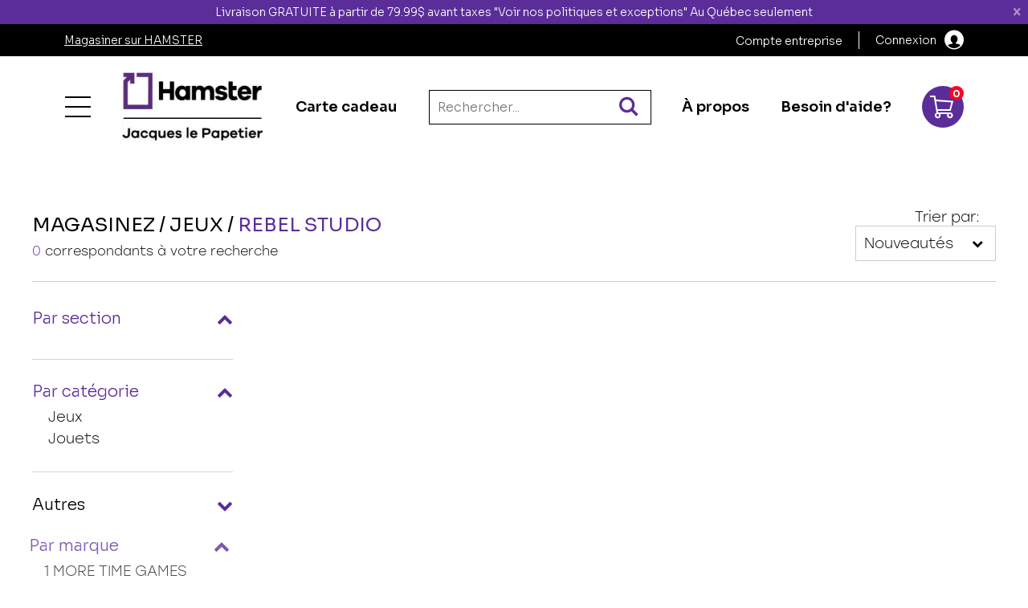

--- FILE ---
content_type: text/html; charset=utf-8
request_url: https://jacqueslepapetier.com/catalogue/jeux/cat/sub_cat/rebel-studio
body_size: 7981
content:
<!DOCTYPE HTML><html xmlns="http://www.w3.org/1999/xhtml" xml:lang="fr" lang="fr" dir="ltr" ><head><meta name='viewport' content='width=device-width, initial-scale=1, maximum-scale=5,viewport-fit=cover'><meta name='google' content='notranslate'><meta http-equiv="Content-Type" content="text/html; charset=utf-8" /><meta name="description" content="Jeux, Rebel studio | Bienvenue chez Hamster - Jacques Le Papetier" /><meta name="keywords" content="Jeux, Rebel studio, Bienvenue, Hamster, -, Jacques, Le, Papetier" /><title>Rebel studio Jeux </title><link href="https://ws1.postescanada-canadapost.ca/css/addresscomplete-2.30.min.css?key=ND49-GA93-KP67-KD22&culture=fr" rel="stylesheet" /><link href="https://fonts.googleapis.com/css?family=Roboto:300,400,500,700,900&display=swap" rel="stylesheet"><script> var _PROGSPAY_SECRET = ""; var _GOOGLE_KEY = "AIzaSyCpjzCUF-oggQASggrUcG9oXHGC9mNr_R8"; var _POST_CANADA_KEY = "ND49-GA93-KP67-KD22"; </script><script>var _BLOCK_VERSION = "3";</script><script src="//cdn.progexpert.com/js/jquery/jquery-3.7.1.min.js" ></script><script src="//cdn.progexpert.com/js/jquery/ui-1.13.2/jquery-ui.min.js" ></script><script src="//cdn.progexpert.com/js/jquery/timedatepicker/jquery.datetimepicker.js" ></script> <script async src='https://www.googletagmanager.com/gtag/js?id=G-K79FB2R16P'></script> <script> try { window.dataLayer = window.dataLayer || []; function gtag(){dataLayer.push(arguments);} gtag('js', new Date()); gtag('config', 'G-K79FB2R16P'); }catch(err) { console.log(err.message); } </script> <link rel="canonical" href="//jacqueslepapetier.com/catalogue/jeux/cat/sub_cat/rebel-studio" /><script id="Nschema-org" class="sw-seo schema website" type=application/ld+json >[{"@context":"https:\/\/schema.org","@type":"BreadcrumbList","itemListElement":[{"@type":"ListItem","position":2,"item":{"@id":"\/\/jacqueslepapetier.com\/catalogue\/jeux","name":"JEUX"}},{"@type":"ListItem","position":5,"item":{"@id":"\/\/jacqueslepapetier.com\/catalogue\/jeux\/cat\/sub_cat\/rebel-studio","name":"Rebel Studio"}},{"@type":"ListItem","position":1,"item":{"@id":"\/\/jacqueslepapetier.com\/catalogue","name":"Catalogue"}}]}]</script><style >#menu_Support,#menu_Slider,#menu_Gabarit { display: none; }</style><link rel='dns-prefetch' href='//cdn.progexpert.com/' /></head><body id='body' class="jacqueslepapetier-com catalogue"> <link href="//jacqueslepapetier.com/css/template/papeterie/cms/global.min.css?1752008411" rel="stylesheet" /><link href="//jacqueslepapetier.com/css/cms/baseContact.min.css?1752008408" rel="stylesheet" /><script src="//jacqueslepapetier.com/js/min/mod_store_js-catalogue.min.js?1697725988" ></script><script src="https://js.stripe.com/v2/" ></script><script src="//jacqueslepapetier.com/js/min/js_sw-software.min.js?1749829453" ></script><script src="//jacqueslepapetier.com/js/min/mod_template_papeterie_js_sw-sw_script.min.js?1615489680" ></script><script src="//jacqueslepapetier.com/js/min/mod_template_papeterie_js_sw-software.min.js?1748952054" ></script><script src="//jacqueslepapetier.com/js/min/js_sw-sw_script.min.js?1749829004" ></script><script src="//jacqueslepapetier.com/js/min/js_sw-sw.min.js?1753981040" ></script><link href="//jacqueslepapetier.com/css/store/catalogue.min.css?1752008408" rel="stylesheet" /><script src="//cdn.progexpert.com/js/loadcss.js" ></script><div class="js-reveal sw-header" data-section="header" ><div class="header grid ac-start reveal js-reveal" ><div class="header__menu--outer" ><div class="header__top ai-center grid child-reveal" ><p class="header__top--txt" >Livraison GRATUITE à partir de 79.99$ avant taxes "Voir nos politiques et exceptions" Au Québec seulement</p><a href="javascript:" class="js-end header__top--link" data-click='click-968867936697ff0d05cae58.39258818' rel="nofollow" title="Fermer" hreflang="fr"><span class="header-icon-cancel" ></span></a></div><div class="header__account" ><div class="grid__wrapper--default" ><div class="header__account--wrapper grid span-12" ><p ><a href="https://com.hamster.ca/jacqueslepapetier" target="_blank" class="header__account--link" rel="nofollow noopener noreferrer" title="Magasiner sur HAMSTER" hreflang="fr">Magasiner sur HAMSTER</a></p><ul class="js-end" ><li ><a href="//jacqueslepapetier.com/compte-entreprise" class="header__menu--link" rel="dofollow" title="Compte entreprise" hreflang="fr">Compte entreprise</a></li></ul><div class="js-end" ><a href="javascript:" class="header__menu--account header__menu--link ai-center grid" data-click='click-1579824612697ff0d05cade1.92634079' rel="nofollow" title="Connexion" hreflang="fr"><span >Connexion</span></a></div></div></div></div><div class="header__menu grid__wrapper--default" ><div class="header__menu--inner grid ai-center span-12 child-reveal" ><ul class="header__menu--left grid ji-start ai-center" ><li class="header__menu--btn-wrapper ps-center" ><button class="header__menu--btn grid" data-toggle="toggle-menu" data-target="body" title="Menu" ><span class="menu__btn ps-center" ></span></button></li><li ><a href="//jacqueslepapetier.com" class="header__logo" rel="dofollow" title="Bienvenue chez Hamster - Jacques Le Papetier" hreflang="fr"><img src="//jacqueslepapetier.com/css/img/logo-header.png?1705607901" class="header__logo--img" alt="Logo" title="Bienvenue chez Hamster - Jacques Le Papetier" /></a></li><li ><a href="//jacqueslepapetier.com/carte-cadeau" class="header__menu--link" rel="dofollow" title="Carte cadeau" hreflang="fr">Carte cadeau</a></li></ul><form class="header__form grid ai-center row-2 start-1 end-4 end-md-3 row-xl-1 start-xl-2 end-xl-3" action="//jacqueslepapetier.com/catalogue" method="GET" ><input type="search" name="search" id="search" value="" placeholder="Rechercher..." class="row-1 start-1 end-2" /><label for="search" class="js-end row-1 start-1 end-2" ><span class="header-icon-search" ></span></label></form><ul class="header__menu--right grid ji-end ai-center start-md-2 end-md-3 start-xl-3 end-xl-4" ><li ><a href="//jacqueslepapetier.com/a-propos" class="header__menu--link" rel="dofollow" title="À propos" hreflang="fr">À propos</a></li><li ><a href="https://jacqueslepapetier.com/nous-joindre" class="header__menu--link" rel="dofollow" title="Besoin d'aide?" hreflang="fr">Besoin d'aide?</a></li><li class="header__menu--cart js-async" data-section="CartHeader" data-sw='sw-1946882230697ff0d05cb1d7.59925320' ><a href="//jacqueslepapetier.com/cart" class="header-icon-cart header__cart--link grid ai-xl-center" rel="dofollow" title="Panier" hreflang="fr"><span class="grid pc-center header__cart--label" >Panier</span><span class="header__cart--count grid pc-center as-start js-end" >2</span></a></li></ul><div class="header__menu--btn-wrapper header__mobile js-start as-center" ><button class="header__menu--btn grid" data-toggle="toggle-menu" data-target="body" title="Menu" ><span class="menu__btn ps-center" ></span></button></div><a href="//jacqueslepapetier.com" class="header__logo header__mobile" rel="dofollow" title="Bienvenue chez Hamster - Jacques Le Papetier" hreflang="fr"><img src="//jacqueslepapetier.com/css/img/logo-header.png?1705607901" class="header__logo--img" alt="Logo" title="Bienvenue chez Hamster - Jacques Le Papetier" /></a><div class="header__menu--cart header__mobile js-end as-center js-async" data-section="CartHeader" data-sw='sw-134735595697ff0d05cb317.79213107' ><a href="//jacqueslepapetier.com/cart" class="header-icon-cart header__cart--link grid ai-xl-center" rel="dofollow" title="Panier" hreflang="fr"><span class="grid pc-center header__cart--label" >Panier</span><span class="header__cart--count grid pc-center as-start js-end" >2</span></a></div></div></div></div><div class="header__main-menu ac-start ac-xl-center grid__wrapper--large" ><ul class="header__main-menu--list child-reveal grid start-1 end-15 row-xl-1 ai-center" ><li class="header__main-menu--item " ><a href="//jacqueslepapetier.com/catalogue/papeterie-informatique-et-teletravail" class="js-toggle-sub-menu header__main-menu--link grid " rel="dofollow" title="Papeterie, informatique et télétravail" hreflang="fr">Papeterie, informatique et télétravail</a><div class="header__sub-menu grid ac-start jc-xl-center ji-xl-center" ><button class="js-back-sub-menu header__sub-menu--back grid jc-start ji-start" title="Tous les départements">Tous les départements</button><div class="header__sub-menu--wrapper ac-start grid child-reveal" ><ul class="header__sub-menu--list grid ac-start child-reveal" ><li class="header__sub-menu--category" ><a href="//jacqueslepapetier.com/catalogue/papeterie-informatique-et-teletravail/instruments-d-ecriture" class="header__sub-menu--link" rel="dofollow" title="Instruments d'écriture" hreflang="fr">Instruments d'écriture</a></li><li class="header__sub-menu--sub-category" ><a href="//jacqueslepapetier.com/catalogue/papeterie-informatique-et-teletravail/instruments-d-ecriture/instruments-d-ecriture" rel="dofollow" title="Instruments d'ecriture" hreflang="fr">Instruments d'ecriture</a></li></ul><ul class="header__sub-menu--list grid ac-start child-reveal" ><li class="header__sub-menu--category" ><a href="//jacqueslepapetier.com/catalogue/papeterie-informatique-et-teletravail/papeterie-informatique-et-teletravail" class="header__sub-menu--link" rel="dofollow" title="Papeterie, informatique et télétravail" hreflang="fr">Papeterie, informatique et télétravail</a></li><li class="header__sub-menu--sub-category" ><a href="//jacqueslepapetier.com/catalogue/papeterie-informatique-et-teletravail/papeterie-informatique-et-teletravail/classement-rangement" rel="dofollow" title="Classement & rangement" hreflang="fr">Classement & rangement</a></li><li class="header__sub-menu--sub-category" ><a href="//jacqueslepapetier.com/catalogue/papeterie-informatique-et-teletravail/papeterie-informatique-et-teletravail/instruments-d-ecriture" rel="dofollow" title="Instruments d'ecriture" hreflang="fr">Instruments d'ecriture</a></li><li class="header__sub-menu--sub-category" ><a href="//jacqueslepapetier.com/catalogue/papeterie-informatique-et-teletravail/papeterie-informatique-et-teletravail/livres-dictionnaires" rel="dofollow" title="Livres & dictionnaires" hreflang="fr">Livres & dictionnaires</a></li><li class="header__sub-menu--sub-category" ><a href="//jacqueslepapetier.com/catalogue/papeterie-informatique-et-teletravail/papeterie-informatique-et-teletravail/machine-de-bureau" rel="dofollow" title="Machine de bureau" hreflang="fr">Machine de bureau</a></li><li class="header__sub-menu--sub-category" ><a href="//jacqueslepapetier.com/catalogue/papeterie-informatique-et-teletravail/papeterie-informatique-et-teletravail/papeterie" rel="dofollow" title="Papeterie" hreflang="fr">Papeterie</a></li><li class="header__sub-menu--sub-category" ><a href="//jacqueslepapetier.com/catalogue/papeterie-informatique-et-teletravail/papeterie-informatique-et-teletravail/reliures-presentation" rel="dofollow" title="Reliures & presentation" hreflang="fr">Reliures & presentation</a></li><li class="header__sub-menu--sub-category" ><a href="//jacqueslepapetier.com/catalogue/papeterie-informatique-et-teletravail/papeterie-informatique-et-teletravail/sac-a-dos-lunch-etuis-a-crayon" rel="dofollow" title="Sac a dos,lunch,etuis a crayon" hreflang="fr">Sac a dos,lunch,etuis a crayon</a></li><li class="header__sub-menu--sub-category" ><a href="//jacqueslepapetier.com/catalogue/papeterie-informatique-et-teletravail/papeterie-informatique-et-teletravail/scolaire" rel="dofollow" title="Scolaire" hreflang="fr">Scolaire</a></li><li class="header__sub-menu--sub-category" ><a href="//jacqueslepapetier.com/catalogue/papeterie-informatique-et-teletravail/papeterie-informatique-et-teletravail/accessoires-de-bureau" rel="dofollow" title="Accessoires de bureau" hreflang="fr">Accessoires de bureau</a></li><li class="header__sub-menu--sub-category" ><a href="//jacqueslepapetier.com/catalogue/papeterie-informatique-et-teletravail/papeterie-informatique-et-teletravail/informatique-et-cartouches-d-encre" rel="dofollow" title="Informatique et cartouches d'encre" hreflang="fr">Informatique et cartouches d'encre</a></li><li class="header__sub-menu--sub-category" ><a href="//jacqueslepapetier.com/catalogue/papeterie-informatique-et-teletravail/papeterie-informatique-et-teletravail/technologie-et-electronique" rel="dofollow" title="Technologie et électronique" hreflang="fr">Technologie et électronique</a></li><li class="header__sub-menu--sub-category" ><a href="//jacqueslepapetier.com/catalogue/papeterie-informatique-et-teletravail/papeterie-informatique-et-teletravail/papeterie-social" rel="dofollow" title="Papeterie social" hreflang="fr">Papeterie social</a></li></ul></div><img src="//jacqueslepapetier.com/mod/file/MainMenuFile/c4ca4238a0b923820dcc509a6f75849b.png?1716321693" class="header__sub-menu--img" alt="Papeterie, informatique et télétravail" title="Papeterie, informatique et télétravail" /></div></li><li class="header__main-menu--item " ><a href="//jacqueslepapetier.com/catalogue/casse-tetes" class="js-toggle-sub-menu header__main-menu--link grid " rel="dofollow" title="Casse-têtes" hreflang="fr">Casse-têtes</a><div class="header__sub-menu grid ac-start jc-xl-center ji-xl-center" ><button class="js-back-sub-menu header__sub-menu--back grid jc-start ji-start" title="Tous les départements">Tous les départements</button><div class="header__sub-menu--wrapper ac-start grid child-reveal" ><ul class="header__sub-menu--list grid ac-start child-reveal" ><li class="header__sub-menu--category" ><a href="//jacqueslepapetier.com/catalogue/casse-tetes/casse-tete-adultes" class="header__sub-menu--link" rel="dofollow" title="Casse-tête adultes" hreflang="fr">Casse-tête adultes</a></li><li class="header__sub-menu--sub-category" ><a href="//jacqueslepapetier.com/catalogue/casse-tetes/casse-tete-adultes/300-pieces-et-moins" rel="dofollow" title="300 pièces et moins" hreflang="fr">300 pièces et moins</a></li><li class="header__sub-menu--sub-category" ><a href="//jacqueslepapetier.com/catalogue/casse-tetes/casse-tete-adultes/550-pieces" rel="dofollow" title="550 pièces" hreflang="fr">550 pièces</a></li><li class="header__sub-menu--sub-category" ><a href="//jacqueslepapetier.com/catalogue/casse-tetes/casse-tete-adultes/700-pieces" rel="dofollow" title="700 pièces" hreflang="fr">700 pièces</a></li><li class="header__sub-menu--sub-category" ><a href="//jacqueslepapetier.com/catalogue/casse-tetes/casse-tete-adultes/750-pieces" rel="dofollow" title="750 pièces" hreflang="fr">750 pièces</a></li><li class="header__sub-menu--sub-category" ><a href="//jacqueslepapetier.com/catalogue/casse-tetes/casse-tete-adultes/750-pieces-xl" rel="dofollow" title="750 pièces xl" hreflang="fr">750 pièces xl</a></li><li class="header__sub-menu--sub-category" ><a href="//jacqueslepapetier.com/catalogue/casse-tetes/casse-tete-adultes/999-pieces-et-moins" rel="dofollow" title="999 pieces et moins" hreflang="fr">999 pieces et moins</a></li><li class="header__sub-menu--sub-category" ><a href="//jacqueslepapetier.com/catalogue/casse-tetes/casse-tete-adultes/300-pieces-xl" rel="dofollow" title="300 pièces xl" hreflang="fr">300 pièces xl</a></li><li class="header__sub-menu--sub-category" ><a href="//jacqueslepapetier.com/catalogue/casse-tetes/casse-tete-adultes/500-pieces-xl" rel="dofollow" title="500 pièces xl" hreflang="fr">500 pièces xl</a></li><li class="header__sub-menu--sub-category" ><a href="//jacqueslepapetier.com/catalogue/casse-tetes/casse-tete-adultes/500-pieces" rel="dofollow" title="500 pièces" hreflang="fr">500 pièces</a></li><li class="header__sub-menu--sub-category" ><a href="//jacqueslepapetier.com/catalogue/casse-tetes/casse-tete-adultes/1000-pieces" rel="dofollow" title="1000 pièces" hreflang="fr">1000 pièces</a></li><li class="header__sub-menu--sub-category" ><a href="//jacqueslepapetier.com/catalogue/casse-tetes/casse-tete-adultes/1500-pieces" rel="dofollow" title="1500 pièces" hreflang="fr">1500 pièces</a></li><li class="header__sub-menu--sub-category" ><a href="//jacqueslepapetier.com/catalogue/casse-tetes/casse-tete-adultes/2000-pieces-et-plus" rel="dofollow" title="2000 pièces et plus" hreflang="fr">2000 pièces et plus</a></li><li class="header__sub-menu--sub-category" ><a href="//jacqueslepapetier.com/catalogue/casse-tetes/casse-tete-adultes/150-mini" rel="dofollow" title="150 mini" hreflang="fr">150 mini</a></li><li class="header__sub-menu--sub-category" ><a href="//jacqueslepapetier.com/catalogue/casse-tetes/casse-tete-adultes/famille" rel="dofollow" title="Famille" hreflang="fr">Famille</a></li><li class="header__sub-menu--sub-category" ><a href="//jacqueslepapetier.com/catalogue/casse-tetes/casse-tete-adultes/3d" rel="dofollow" title="3d" hreflang="fr">3d</a></li><li class="header__sub-menu--sub-category" ><a href="//jacqueslepapetier.com/catalogue/casse-tetes/casse-tete-adultes/accessoires" rel="dofollow" title="Accessoires" hreflang="fr">Accessoires</a></li></ul><ul class="header__sub-menu--list grid ac-start child-reveal" ><li class="header__sub-menu--category" ><a href="//jacqueslepapetier.com/catalogue/casse-tetes/casse-tete-enfants" class="header__sub-menu--link" rel="dofollow" title="Casse-tête enfants" hreflang="fr">Casse-tête enfants</a></li><li class="header__sub-menu--sub-category" ><a href="//jacqueslepapetier.com/catalogue/casse-tetes/casse-tete-enfants/100-pieces" rel="dofollow" title="100 pieces" hreflang="fr">100 pieces</a></li><li class="header__sub-menu--sub-category" ><a href="//jacqueslepapetier.com/catalogue/casse-tetes/casse-tete-enfants/25-a-50-pieces" rel="dofollow" title="25 a 50 pieces" hreflang="fr">25 a 50 pieces</a></li><li class="header__sub-menu--sub-category" ><a href="//jacqueslepapetier.com/catalogue/casse-tetes/casse-tete-enfants/30-pieces" rel="dofollow" title="30 pièces" hreflang="fr">30 pièces</a></li><li class="header__sub-menu--sub-category" ><a href="//jacqueslepapetier.com/catalogue/casse-tetes/casse-tete-enfants/368-pieces" rel="dofollow" title="368 pièces" hreflang="fr">368 pièces</a></li><li class="header__sub-menu--sub-category" ><a href="//jacqueslepapetier.com/catalogue/casse-tetes/casse-tete-enfants/decouvertes" rel="dofollow" title="Découvertes" hreflang="fr">Découvertes</a></li><li class="header__sub-menu--sub-category" ><a href="//jacqueslepapetier.com/catalogue/casse-tetes/casse-tete-enfants/24-pieces" rel="dofollow" title="24 pièces" hreflang="fr">24 pièces</a></li><li class="header__sub-menu--sub-category" ><a href="//jacqueslepapetier.com/catalogue/casse-tetes/casse-tete-enfants/35-pieces" rel="dofollow" title="35 pièces" hreflang="fr">35 pièces</a></li><li class="header__sub-menu--sub-category" ><a href="//jacqueslepapetier.com/catalogue/casse-tetes/casse-tete-enfants/36-pieces" rel="dofollow" title="36 pièces" hreflang="fr">36 pièces</a></li><li class="header__sub-menu--sub-category" ><a href="//jacqueslepapetier.com/catalogue/casse-tetes/casse-tete-enfants/48-pieces" rel="dofollow" title="48 pièces" hreflang="fr">48 pièces</a></li><li class="header__sub-menu--sub-category" ><a href="//jacqueslepapetier.com/catalogue/casse-tetes/casse-tete-enfants/49-pieces" rel="dofollow" title="49 pièces" hreflang="fr">49 pièces</a></li><li class="header__sub-menu--sub-category" ><a href="//jacqueslepapetier.com/catalogue/casse-tetes/casse-tete-enfants/54-pieces" rel="dofollow" title="54 pièces" hreflang="fr">54 pièces</a></li><li class="header__sub-menu--sub-category" ><a href="//jacqueslepapetier.com/catalogue/casse-tetes/casse-tete-enfants/60-pieces" rel="dofollow" title="60 pièces" hreflang="fr">60 pièces</a></li><li class="header__sub-menu--sub-category" ><a href="//jacqueslepapetier.com/catalogue/casse-tetes/casse-tete-enfants/150-pieces-xxl" rel="dofollow" title="150 pièces xxl" hreflang="fr">150 pièces xxl</a></li><li class="header__sub-menu--sub-category" ><a href="//jacqueslepapetier.com/catalogue/casse-tetes/casse-tete-enfants/100-pieces-xxl" rel="dofollow" title="100 pièces xxl" hreflang="fr">100 pièces xxl</a></li><li class="header__sub-menu--sub-category" ><a href="//jacqueslepapetier.com/catalogue/casse-tetes/casse-tete-enfants/200-pieces-xxl" rel="dofollow" title="200 pièces xxl" hreflang="fr">200 pièces xxl</a></li><li class="header__sub-menu--sub-category" ><a href="//jacqueslepapetier.com/catalogue/casse-tetes/casse-tete-enfants/250-pieces" rel="dofollow" title="250 pièces" hreflang="fr">250 pièces</a></li><li class="header__sub-menu--sub-category" ><a href="//jacqueslepapetier.com/catalogue/casse-tetes/casse-tete-enfants/300-pieces-xxl" rel="dofollow" title="300 pièces xxl" hreflang="fr">300 pièces xxl</a></li><li class="header__sub-menu--sub-category" ><a href="//jacqueslepapetier.com/catalogue/casse-tetes/casse-tete-enfants/3d" rel="dofollow" title="3d" hreflang="fr">3d</a></li></ul></div><img src="//jacqueslepapetier.com/mod/file/MainMenuFile/45c48cce2e2d7fbdea1afc51c7c6ad26.jpg?1719165639" class="header__sub-menu--img" alt="Casse-têtes" title="Casse-têtes" /></div></li><li class="header__main-menu--item " ><a href="//jacqueslepapetier.com/catalogue/jeux-et-jouets" class="js-toggle-sub-menu header__main-menu--link grid " rel="dofollow" title="Jeux et jouets" hreflang="fr">Jeux et jouets</a><div class="header__sub-menu grid ac-start jc-xl-center ji-xl-center" ><button class="js-back-sub-menu header__sub-menu--back grid jc-start ji-start" title="Tous les départements">Tous les départements</button><div class="header__sub-menu--wrapper ac-start grid child-reveal" ><ul class="header__sub-menu--list grid ac-start child-reveal" ><li class="header__sub-menu--category" ><a href="//jacqueslepapetier.com/catalogue/jeux-et-jouets/jeux" class="header__sub-menu--link" rel="dofollow" title="Jeux" hreflang="fr">Jeux</a></li><li class="header__sub-menu--sub-category" ><a href="//jacqueslepapetier.com/catalogue/jeux-et-jouets/jeux/accessoires" rel="dofollow" title="Accessoires" hreflang="fr">Accessoires</a></li><li class="header__sub-menu--sub-category" ><a href="//jacqueslepapetier.com/catalogue/jeux-et-jouets/jeux/jeu-de-cartes" rel="dofollow" title="Jeu de cartes" hreflang="fr">Jeu de cartes</a></li><li class="header__sub-menu--sub-category" ><a href="//jacqueslepapetier.com/catalogue/jeux-et-jouets/jeux/jeux-de-cartes-de-voyage" rel="dofollow" title="Jeux de cartes & de voyage" hreflang="fr">Jeux de cartes & de voyage</a></li><li class="header__sub-menu--sub-category" ><a href="//jacqueslepapetier.com/catalogue/jeux-et-jouets/jeux/jeux-de-logique-patience" rel="dofollow" title="Jeux de logique & patience" hreflang="fr">Jeux de logique & patience</a></li><li class="header__sub-menu--sub-category" ><a href="//jacqueslepapetier.com/catalogue/jeux-et-jouets/jeux/jeux-de-party-d-ambiance" rel="dofollow" title="Jeux de party & d'ambiance" hreflang="fr">Jeux de party & d'ambiance</a></li><li class="header__sub-menu--sub-category" ><a href="//jacqueslepapetier.com/catalogue/jeux-et-jouets/jeux/jeux-de-science" rel="dofollow" title="Jeux de science" hreflang="fr">Jeux de science</a></li><li class="header__sub-menu--sub-category" ><a href="//jacqueslepapetier.com/catalogue/jeux-et-jouets/jeux/jeux-de-societe-et-famille" rel="dofollow" title="Jeux de société et famille" hreflang="fr">Jeux de société et famille</a></li><li class="header__sub-menu--sub-category" ><a href="//jacqueslepapetier.com/catalogue/jeux-et-jouets/jeux/jeux-educatif" rel="dofollow" title="Jeux éducatif" hreflang="fr">Jeux éducatif</a></li><li class="header__sub-menu--sub-category" ><a href="//jacqueslepapetier.com/catalogue/jeux-et-jouets/jeux/jeux-pour-enfants" rel="dofollow" title="Jeux pour enfants" hreflang="fr">Jeux pour enfants</a></li></ul><ul class="header__sub-menu--list grid ac-start child-reveal" ><li class="header__sub-menu--category" ><a href="//jacqueslepapetier.com/catalogue/jeux-et-jouets/jouets" class="header__sub-menu--link" rel="dofollow" title="Jouets" hreflang="fr">Jouets</a></li><li class="header__sub-menu--sub-category" ><a href="//jacqueslepapetier.com/catalogue/jeux-et-jouets/jouets/bebe-0-3-ans" rel="dofollow" title="Bebe 0-3 ans" hreflang="fr">Bebe 0-3 ans</a></li><li class="header__sub-menu--sub-category" ><a href="//jacqueslepapetier.com/catalogue/jeux-et-jouets/jouets/construction" rel="dofollow" title="Construction" hreflang="fr">Construction</a></li><li class="header__sub-menu--sub-category" ><a href="//jacqueslepapetier.com/catalogue/jeux-et-jouets/jouets/jouet-divers" rel="dofollow" title="Jouet divers" hreflang="fr">Jouet divers</a></li><li class="header__sub-menu--sub-category" ><a href="//jacqueslepapetier.com/catalogue/jeux-et-jouets/jouets/peluche" rel="dofollow" title="Peluche" hreflang="fr">Peluche</a></li><li class="header__sub-menu--sub-category" ><a href="//jacqueslepapetier.com/catalogue/jeux-et-jouets/jouets/playmobil" rel="dofollow" title="Playmobil" hreflang="fr">Playmobil</a></li></ul></div><img src="//jacqueslepapetier.com/mod/file/MainMenuFile/eccbc87e4b5ce2fe28308fd9f2a7baf3.jpg?1716322688" class="header__sub-menu--img" alt="Jeux et jouets" title="Jeux et jouets" /></div></li><li class="header__main-menu--item " ><a href="//jacqueslepapetier.com/catalogue/dessins-et-bricolage" class="js-toggle-sub-menu header__main-menu--link grid " rel="dofollow" title="Dessins et bricolage" hreflang="fr">Dessins et bricolage</a><div class="header__sub-menu grid ac-start jc-xl-center ji-xl-center" ><button class="js-back-sub-menu header__sub-menu--back grid jc-start ji-start" title="Tous les départements">Tous les départements</button><div class="header__sub-menu--wrapper ac-start grid child-reveal" ><ul class="header__sub-menu--list grid ac-start child-reveal" ><li class="header__sub-menu--category" ><a href="//jacqueslepapetier.com/catalogue/dessins-et-bricolage/dessin-bricolage" class="header__sub-menu--link" rel="dofollow" title="Dessin & bricolage" hreflang="fr">Dessin & bricolage</a></li><li class="header__sub-menu--sub-category" ><a href="//jacqueslepapetier.com/catalogue/dessins-et-bricolage/dessin-bricolage/dessin-coloriage" rel="dofollow" title="Dessin & coloriage" hreflang="fr">Dessin & coloriage</a></li><li class="header__sub-menu--sub-category" ><a href="//jacqueslepapetier.com/catalogue/dessins-et-bricolage/dessin-bricolage/maquillage" rel="dofollow" title="Maquillage" hreflang="fr">Maquillage</a></li><li class="header__sub-menu--sub-category" ><a href="//jacqueslepapetier.com/catalogue/dessins-et-bricolage/dessin-bricolage/materiel-accessoires" rel="dofollow" title="Matériel & accessoires" hreflang="fr">Matériel & accessoires</a></li><li class="header__sub-menu--sub-category" ><a href="//jacqueslepapetier.com/catalogue/dessins-et-bricolage/dessin-bricolage/pate-a-modeler" rel="dofollow" title="Pâte à modeler" hreflang="fr">Pâte à modeler</a></li><li class="header__sub-menu--sub-category" ><a href="//jacqueslepapetier.com/catalogue/dessins-et-bricolage/dessin-bricolage/projet-de-bricolage" rel="dofollow" title="Projet de bricolage" hreflang="fr">Projet de bricolage</a></li></ul></div><img src="//jacqueslepapetier.com/mod/file/MainMenuFile/a87ff679a2f3e71d9181a67b7542122c.jpg?1716322706" class="header__sub-menu--img" alt="Dessins et bricolage" title="Dessins et bricolage" /></div></li><li class="header__main-menu--item " ><a href="//jacqueslepapetier.com/catalogue/scolaire-et-sensoriel" class="js-toggle-sub-menu header__main-menu--link grid " rel="dofollow" title="Scolaire et sensoriel" hreflang="fr">Scolaire et sensoriel</a><div class="header__sub-menu grid ac-start jc-xl-center ji-xl-center" ><button class="js-back-sub-menu header__sub-menu--back grid jc-start ji-start" title="Tous les départements">Tous les départements</button><div class="header__sub-menu--wrapper ac-start grid child-reveal" ><ul class="header__sub-menu--list grid ac-start child-reveal" ><li class="header__sub-menu--category" ><a href="//jacqueslepapetier.com/catalogue/scolaire-et-sensoriel/sensoriel" class="header__sub-menu--link" rel="dofollow" title="Sensoriel" hreflang="fr">Sensoriel</a></li><li class="header__sub-menu--sub-category" ><a href="//jacqueslepapetier.com/catalogue/scolaire-et-sensoriel/sensoriel/aide-aux-devoirs" rel="dofollow" title="Aide aux devoirs" hreflang="fr">Aide aux devoirs</a></li><li class="header__sub-menu--sub-category" ><a href="//jacqueslepapetier.com/catalogue/scolaire-et-sensoriel/sensoriel/auditif" rel="dofollow" title="Auditif" hreflang="fr">Auditif</a></li><li class="header__sub-menu--sub-category" ><a href="//jacqueslepapetier.com/catalogue/scolaire-et-sensoriel/sensoriel/communication-et-langage" rel="dofollow" title="Communication et langage" hreflang="fr">Communication et langage</a></li><li class="header__sub-menu--sub-category" ><a href="//jacqueslepapetier.com/catalogue/scolaire-et-sensoriel/sensoriel/motricite-fine" rel="dofollow" title="Motricité fine" hreflang="fr">Motricité fine</a></li></ul></div><img src="//jacqueslepapetier.com/mod/file/MainMenuFile/e4da3b7fbbce2345d7772b0674a318d5.jpg?1716322726" class="header__sub-menu--img" alt="Scolaire et sensoriel" title="Scolaire et sensoriel" /></div></li><li class="header__main-menu--item " ><a href="//jacqueslepapetier.com/catalogue/sacs-lavoie" class="js-toggle-sub-menu header__main-menu--link grid " rel="dofollow" title="Sacs LAVOIE" hreflang="fr">Sacs LAVOIE</a><div class="header__sub-menu grid ac-start jc-xl-center ji-xl-center" ><button class="js-back-sub-menu header__sub-menu--back grid jc-start ji-start" title="Tous les départements">Tous les départements</button><div class="header__sub-menu--wrapper ac-start grid child-reveal" ><ul class="header__sub-menu--list grid ac-start child-reveal" ><li class="header__sub-menu--category" ><a href="//jacqueslepapetier.com/catalogue/sacs-lavoie/sac-lavoie" class="header__sub-menu--link" rel="dofollow" title="Sac lavoie" hreflang="fr">Sac lavoie</a></li><li class="header__sub-menu--sub-category" ><a href="//jacqueslepapetier.com/catalogue/sacs-lavoie/sac-lavoie/accessoire" rel="dofollow" title="Accessoire" hreflang="fr">Accessoire</a></li><li class="header__sub-menu--sub-category" ><a href="//jacqueslepapetier.com/catalogue/sacs-lavoie/sac-lavoie/boite-a-lunch" rel="dofollow" title="Boîte à lunch" hreflang="fr">Boîte à lunch</a></li><li class="header__sub-menu--sub-category" ><a href="//jacqueslepapetier.com/catalogue/sacs-lavoie/sac-lavoie/etui-cargo" rel="dofollow" title="Étui cargo" hreflang="fr">Étui cargo</a></li><li class="header__sub-menu--sub-category" ><a href="//jacqueslepapetier.com/catalogue/sacs-lavoie/sac-lavoie/etui-double" rel="dofollow" title="Étui double" hreflang="fr">Étui double</a></li><li class="header__sub-menu--sub-category" ><a href="//jacqueslepapetier.com/catalogue/sacs-lavoie/sac-lavoie/etui-simple" rel="dofollow" title="Étui simple" hreflang="fr">Étui simple</a></li><li class="header__sub-menu--sub-category" ><a href="//jacqueslepapetier.com/catalogue/sacs-lavoie/sac-lavoie/sac-a-souliers" rel="dofollow" title="Sac à souliers" hreflang="fr">Sac à souliers</a></li><li class="header__sub-menu--sub-category" ><a href="//jacqueslepapetier.com/catalogue/sacs-lavoie/sac-lavoie/sac-chic-choc" rel="dofollow" title="Sac chic choc" hreflang="fr">Sac chic choc</a></li><li class="header__sub-menu--sub-category" ><a href="//jacqueslepapetier.com/catalogue/sacs-lavoie/sac-lavoie/sac-g12" rel="dofollow" title="Sac g12" hreflang="fr">Sac g12</a></li><li class="header__sub-menu--sub-category" ><a href="//jacqueslepapetier.com/catalogue/sacs-lavoie/sac-lavoie/sac-intro" rel="dofollow" title="Sac intro" hreflang="fr">Sac intro</a></li><li class="header__sub-menu--sub-category" ><a href="//jacqueslepapetier.com/catalogue/sacs-lavoie/sac-lavoie/sac-phenix" rel="dofollow" title="Sac phénix" hreflang="fr">Sac phénix</a></li></ul></div><img src="//jacqueslepapetier.com/mod/file/MainMenuFile/1679091c5a880faf6fb5e6087eb1b2dc.jpg?1716322746" class="header__sub-menu--img" alt="Sacs LAVOIE" title="Sacs LAVOIE" /></div></li><li class="header__main-menu--item header__main-menu--itemDiscount" ><a href="//jacqueslepapetier.com/catalogue/soldes" class="js-toggle-sub-menu header__main-menu--link grid header__main-menu--discount" rel="dofollow" title="Soldes" hreflang="fr">Soldes</a><div class="header__sub-menu grid ac-start jc-xl-center ji-xl-center" ><button class="js-back-sub-menu header__sub-menu--back grid jc-start ji-start" title="Tous les départements">Tous les départements</button><div class="header__sub-menu--wrapper ac-start grid child-reveal" ><ul class="header__sub-menu--list grid ac-start child-reveal" ><li class="header__sub-menu--category" ><a href="//jacqueslepapetier.com/catalogue/soldes/papeterie-informatique-et-teletravail" class="header__sub-menu--link" rel="dofollow" title="Papeterie, informatique et télétravail" hreflang="fr">Papeterie, informatique et télétravail</a></li></ul></div><img src="//jacqueslepapetier.com/mod/file/MainMenuFile/c81e728d9d4c2f636f067f89cc14862c.jpg?1716321744" class="header__sub-menu--img" alt="Soldes" title="Soldes" /></div></li></ul><ul class="header__main-menu--alt child-reveal grid start-1 end-15 ai-center ji-center m-y-4" ><li ><a href="//jacqueslepapetier.com/carte-cadeau" class="header__menu--link" rel="dofollow" title="Carte cadeau" hreflang="fr">Carte cadeau</a></li><li ><a href="//jacqueslepapetier.com/a-propos" class="header__menu--link" rel="dofollow" title="À propos" hreflang="fr">À propos</a></li><li ><a href="https://jacqueslepapetier.com/nous-joindre" class="header__menu--link" rel="dofollow" title="Besoin d'aide?" hreflang="fr">Besoin d'aide?</a></li><li ><a href="//jacqueslepapetier.com/compte-entreprise" class="header__menu--link" rel="dofollow" title="Compte entreprise" hreflang="fr">Compte entreprise</a></li><li ><a href="javascript:" class="header__menu--account header__menu--link ai-center grid" data-click='click-1579824612697ff0d05cade1.92634079' rel="nofollow" title="Connexion" hreflang="fr"><span >Connexion</span></a></li></ul></div></div></div><div id="catalogue" data-section="PageContent" class="sw-content" data-template="papeterie" ><div data-section="TopCatalogue" ><div class="js-reveal" ><div class="wrapper" ><div class="breadcrumb" ><h1 ><a href="/catalogue/" rel="dofollow" hreflang="fr">Magasinez</a><a href="//jacqueslepapetier.com/catalogue/jeux" rel="dofollow" hreflang="fr"><span >JEUX</span></a><a href="//jacqueslepapetier.com/catalogue/jeux/cat/sub_cat/rebel-studio" rel="dofollow" hreflang="fr"><span >Rebel Studio</span></a></h1><p ><span >0</span> correspondants à votre recherche</p></div><div class="sort-wrapper" ><label for="sort" >Trier par:</label><div class="select-wrapper" ><select name="sort" id="sort" data-change='change-1901283130697ff0d02d78e9.01046481' ><option value="latest" selected>Nouveautés</option><option value="asc" >De A à Z</option><option value="desc" >De Z à A</option><option value="price-asc" >Prix croissant</option><option value="price-desc" >Prix décroissant</option></select></div></div><button class="btn-filter" data-toggle="toggle-catalogue-menu" data-target="body" title="Filtres" ><span >Filtres</span></button></div></div></div><div class="wrapper" ><div data-section="LeftCatalogue" ></div><div data-section="ContentCatalogue" ></div></div><button class="btn-top js-btn-top" title="Haut de la page" ></button></div><div class="js-reveal sw-footer" data-section="footer" ><div class="footer js-reveal reveal child-reveal" ><div class="footer__content grid__wrapper--small p-y-3" ><div class="footer__block child-reveal span-12 span-md-3" ><a href="//jacqueslepapetier.com" class="footer__logo--link" rel="dofollow" title="Bienvenue chez Hamster - Jacques Le Papetier" hreflang="fr"><img src="//jacqueslepapetier.com/css/img/logo.png?1600114783" class="footer__logo--img" /></a><form id="footer-search-form" class="footer__form m-t-2 grid" method="GET" action="//jacqueslepapetier.com/catalogue" ><input type="text" name="search" id="search" value="" placeholder="Rechercher..." class="footer__form--input" /><button class="footer__form--btn icon-search grid pi-center" ></button></form></div><div class="footer__block child-reveal span-12 span-md-3" ><p class="m-b-1 footer__block--title" >Adresse</p><p >8500 Boul. Henri-Bourassa</p><p ><span >Québec</span> (<span >QC</span>) <span >G1G 5X1</span></p><p class="m-t-1" ><a href="mailto:info@jacqueslepapetier.com" rel="dofollow" title="info@jacqueslepapetier.com" hreflang="fr">info@jacqueslepapetier.com</a></p><p ><a href="tel:4186284335" rel="dofollow" title="418 628-4335" hreflang="fr">418 628-4335</a></p><ul class="footer__social child-reveal jc-start grid ai-center m-t-1" ><li ><a href="https://www.facebook.com/jacqueslepapetier" class="icon-facebook footer__social--link" rel="nofollow" title="Facebook" hreflang="fr"></a></li><li ><a href="https://www.instagram.com/jacqueslepapetier/" class="icon-instagram footer__social--link" rel="nofollow" title="Instagram" hreflang="fr"></a></li></ul></div><div class="footer__block child-reveal span-12 span-md-3" ><p class="m-b-1 footer__block--title" >Informations</p><ul class="footer__menu child-reveal grid" ><li ><a href="//jacqueslepapetier.com/carte-cadeau" rel="dofollow" title="Carte cadeau" hreflang="fr">Carte cadeau</a></li><li ><a href="//jacqueslepapetier.com/a-propos" rel="dofollow" title="À propos" hreflang="fr">À propos</a></li><li ><a href="//jacqueslepapetier.com/nos-politiques" rel="dofollow" title="Nos politiques" hreflang="fr">Nos politiques</a></li><li ><a href="//jacqueslepapetier.com/compte-entreprise" rel="dofollow" title="Compte entreprise" hreflang="fr">Compte entreprise</a></li><li ><a href="//jacqueslepapetier.com/nous-joindre" rel="dofollow" title="Nous joindre" hreflang="fr">Nous joindre</a></li></ul></div><div class="footer__block child-reveal span-12 span-md-3 footer__block--border p-md-l-1" ><p class="m-b-1 footer__block--title" >Magasiner</p><ul class="footer__menu child-reveal grid" ><li ><a href="//jacqueslepapetier.com/catalogue/papeterie-informatique-et-teletravail" rel="dofollow" title="Papeterie, informatique et télétravail" hreflang="fr">Papeterie, informatique et télétravail</a></li><li ><a href="//jacqueslepapetier.com/catalogue/casse-tetes" rel="dofollow" title="Casse-têtes" hreflang="fr">Casse-têtes</a></li><li ><a href="//jacqueslepapetier.com/catalogue/jeux-et-jouets" rel="dofollow" title="Jeux et jouets" hreflang="fr">Jeux et jouets</a></li><li ><a href="//jacqueslepapetier.com/catalogue/dessins-et-bricolage" rel="dofollow" title="Dessins et bricolage" hreflang="fr">Dessins et bricolage</a></li><li ><a href="//jacqueslepapetier.com/catalogue/scolaire-et-sensoriel" rel="dofollow" title="Scolaire et sensoriel" hreflang="fr">Scolaire et sensoriel</a></li><li ><a href="//jacqueslepapetier.com/catalogue/sacs-lavoie" rel="dofollow" title="Sacs LAVOIE" hreflang="fr">Sacs LAVOIE</a></li><li ><a href="//jacqueslepapetier.com/catalogue/soldes" rel="dofollow" title="Soldes" hreflang="fr">Soldes</a></li></ul></div></div><div class="footer__copyright grid ai-center p-1 child-reveal" ><p class="footer__copyright--text" >Tous droits réservés © Copyright 2026 – Bienvenue chez Hamster - Jacques Le Papetier</p><p class="footer__copyright--progexpert jc-start js-md-end grid ai-center" ><span >Propulsé par</span><a href="" rel="dofollow" title="Progexpert" hreflang="fr"><img src="//jacqueslepapetier.com/css/img/logo-progexpert.png?1685548601" class="footer__copyright--logo" alt="Logo de Progexpert" title="Progexpert" /></a></p></div></div></div><script src="//jacqueslepapetier.com/js/min/js-common.min.js?1744817155" ></script><script src="//cdn.progexpert.com/js/lib/jquery.md5.js" ></script><script > var request = {"p":"catalogue","lg":"f","ot":"s","section":"jeux","cat":"cat","sub_cat":"sub_cat","brand":"rebel-studio","color":"color","size":"size","age":"age","in_stock":"in_stock","product":"product","page":1,"range":"range","productFilter":{"section":"jeux","cat":"cat","sub_cat":"sub_cat","brand":"rebel-studio","range":"range","color":"color","size":"size","age":"age","in_stock":"in_stock","product":"product"},"total_page":0}; request.module = request.module || {}; var _LG = 'fr_CA'; var _DEFAUT_LG = 'fr_CA'; var _SITE_URL = '//jacqueslepapetier.com/'; var _SITE_LG = '//jacqueslepapetier.com/'; var _PROJECT_NAME = 'papetier2020'; var _DISPATCH_URL = '//jacqueslepapetier.com/mod/act_p/DispatchAct.php'; var _SRC_URL = '//cdn.progexpert.com/'; var _CONNECTED= 'NO'; var _SRC_URL_TINY = '//cdn.progexpert.com/'; var _SITE_URL_NO_S = '//jacqueslepapetier.com/'; var session_id = 'cd2d95e1f2af3edc16a793a195de47b6'; var _BASE_DIR = '/home/jacqueslepapetie/public_html/inc/../'; var _LANG = 'fr'; var _SERVER_DATE = '1769992400'; var _isMobile = '0'; var isChrome = navigator.userAgent.includes("Chrome") && navigator.vendor.includes("Google Inc"); var traduction = {}; traduction['confirm'] = 'Confirmer'; traduction['recherche'] = 'Recherche'; traduction['attention'] = 'Attention'; var request = {"p":"catalogue","lg":"f","ot":"s","section":"jeux","cat":"cat","sub_cat":"sub_cat","brand":"rebel-studio","color":"color","size":"size","age":"age","in_stock":"in_stock","product":"product","page":1,"range":"range","productFilter":{"section":"jeux","cat":"cat","sub_cat":"sub_cat","brand":"rebel-studio","range":"range","color":"color","size":"size","age":"age","in_stock":"in_stock","product":"product"},"total_page":0}; request.module = request.module || {}; var swCall = {"sw-970703869697ff0d0295762.38933860":{"path":"Cart","a":"RemoveGiftCard","module":{"CartOrder":"CartOrder","CartSection":"CartSection"}},"sw-292396425697ff0d0295867.85533811":{"path":"cart","a":"SetPromoCode","module":{"CartOrder":"CartOrder","CartSection":"CartSection"}},"keypress-532870436697ff0d0295899.22881522":{"path":"cart","a":"SetComment"},"sw-182824242697ff0d02959a0.80412979":{"path":"Cart","a":"UpdateShippingService","module":{"CartOrder":"CartOrder","ShippingSelection":"ShippingSelection"}},"sw-1243891411697ff0d0295f32.49552389":{"a":"AddCart","form":{"qty":1},"path":"Product","module":{"CartContent":"CartContent","CartRelated":"CartRelated"}},"click-800771823697ff0d0296d56.95090037":{"module":{"ProfileInfo":"ProfileReplace"},"path":"Account","tab":"info"},"click-1188409372697ff0d0296da6.40024318":{"module":{"ProfileAddress":"ProfileReplace"},"path":"Account","tab":"address"},"click-853703112697ff0d0296dc5.95836526":{"module":{"ProfileHistory":"ProfileReplace"},"path":"Account","tab":"history"},"click-1824335422697ff0d0296de0.05139070":{"module":{"ProfileDownloads":"ProfileReplace"},"path":"Account","tab":"downloads"},"click-848781314697ff0d0296e03.03353452":{"module":{"ProfileFavoris":"ProfileReplace"},"path":"Account","tab":"favoris"},"submit-281558245697ff0d0296fa2.50301961":{"path":"Account","a":"SaveAccountAddress"},"submit-431342779697ff0d0297146.48365423":{"path":"Account","a":"SaveProfileInfo"},"submit-1057859811697ff0d02a1a38.30353794":{"a":"SetOptionFilter","path":"Catalogue","page":1,"module":{"ContentCatalogue":"ContentCatalogue","TopCatalogue":"TopCatalogue","LeftCatalogue":"LeftCatalogue"}},"submit-1900691569697ff0d02ad2a8.27275427":{"path":"Product","a":"AddGiftCard"},"sw-2146653615697ff0d02ad3f8.01033758":{"a":"ProductStockSuivi","path":"Popup"},"sw-178085625697ff0d02ad479.53483563":{"a":"AddCart","path":"Product"},"sw-418249824697ff0d02ad523.35923557":{"nav":"prev","path":"Product","a":"ProductNavigation","module":{"InfoProduct":"InfoProduct","ImageProduct":"ImageProduct","TopProduct":"TopProduct"}},"sw-854845210697ff0d02ad546.45590847":{"nav":"next","path":"Product","a":"ProductNavigation","module":{"InfoProduct":"InfoProduct","ImageProduct":"ImageProduct","TopProduct":"TopProduct"}},"change-1901283130697ff0d02d78e9.01046481":{"path":"Catalogue","module":{"ContentCatalogue":"ContentCatalogue"},"page":1,"a":"setSort","sort":"price-desc"},"submit-1083760031697ff0d02d88c4.46948342":{"a":"SetOptionFilter","path":"Catalogue","page":1,"module":{"ContentCatalogue":"ContentCatalogue","TopCatalogue":"TopCatalogue","LeftCatalogue":"LeftCatalogue"}},"click-1579824612697ff0d05cade1.92634079":{"path":"Popup","a":"Login"},"click-968867936697ff0d05cae58.39258818":{"path":"Content","a":"HideHeaderBanner"},"sw-1946882230697ff0d05cb1d7.59925320":{"path":"Cart","module":{"CartHeader":"none"}},"sw-134735595697ff0d05cb317.79213107":{"path":"Cart","module":{"CartHeader":"none"}}}; $(document).ready(function() { if(typeof(statmemesave) !== 'undefined' && _CONNECTED =='YES'){statmemesave();} }); var _SLIDER_TIMER = '5000'; var traduction = {}; _PAYMENT_PROVIDER = 'Stripe'; traduction['card_error'] = 'Vos informations bancaires sont incorrects.'; traduction['pending_query'] = 'Requête en cours. Merci de patienter.'; traduction['validate_form'] = 'Veuillez remplir les champs requis.'; traduction['validate_form_email'] = 'Votre adresse courriel n\'est pas valide.'; traduction['query_error'] = 'Une erreur est survenue lors de la requête.'; traduction['catalogue_url'] = 'catalogue'; traduction['max_companion'] = 'Participants maximum atteint'; traduction['select_qty'] = 'Veuillez sélectionner une grandeur.'; traduction['select_size'] = 'Veuillez sélectionner une grandeur.'; traduction['accept_risks'] = 'Veuillez accepter les risques.'; _PAYMENT_PROVIDER = 'default'; traduction['card_error'] = 'Vos informations bancaires sont incorrects.'; traduction['card_declined'] = 'Votre carte a été refusée.'; traduction['expired_card'] = 'Votre carte est expirée.'; traduction['generic_decline'] = 'Impossible de procéder au paiement. Veuillez contacter un administrateur.'; traduction['incorrect_number'] = 'Numéro de carte invalide.'; traduction['invalid_number'] = 'Numéro de carte invalide.'; traduction['invalid_cvc'] = 'CVC invalide.'; traduction['incorrect_cvc'] = 'CVC invalide.'; traduction['incorrect_zip'] = 'La vérification du code postal associé à la carte a échoué.'; traduction['incomplete_zip'] = 'Votre code postal associé à la carte de crédit est vide.'; traduction['invalid_expiry_month'] = 'Le mois d\'expiration de la carte est invalide.'; traduction['invalid_expiry_year'] = 'L\'année d\'expiration de la carte est invalide.'; traduction['error_no_stripe3_obj'] = 'Une erreur est survenue, veuillez rafraichir la page'; traduction['form_error'] = 'Veuillez remplir les champs obligatoires.'; traduction['conditions'] = 'Veuillez accepter les conditions d\'achat.'; traduction['pending_payment'] = 'Paiement en cours. Veuillez patienter.'; traduction['card_address'] = 'L\'adresse sur votre carte de crédit ne concorde pas avec votre adresse de facturation.'; </script></body></html>

--- FILE ---
content_type: text/html; charset=utf-8
request_url: https://jacqueslepapetier.com/dispatch/
body_size: 1686
content:
{"url":"\/\/jacqueslepapetier.com\/catalogue\/jeux\/cat\/sub_cat\/rebel-studio","seo":{"canonical":"\/\/jacqueslepapetier.com\/catalogue\/jeux\/cat\/sub_cat\/rebel-studio"},"bodyClass":"jacqueslepapetier-com","section":{"LeftCatalogue":"<div   class=\"js-reveal\" ><button  data-toggle=\"toggle-catalogue-menu\" data-target=\"body\" class=\"btn-toggle-menu\" title=\"Fermer\" ><span   >Fermer<\/span><\/button><h3  class=\"current catalogue__filter--toggle\" data-list=\"section\" ><span   >Par section<\/span><\/h3><ul  data-list=\"section\" ><\/ul><h3  class=\"current\" data-list=\"category\" ><span   >Par cat\u00e9gorie<\/span><\/h3><ul  data-list=\"category\" ><li ><a href=\"\/\/jacqueslepapetier.com\/catalogue\/jeux\/jeux\" class=\"js-sw-click no-nav \" data-category=\"jeux\" data-sw='sw-293183487697ff0d2594cb1.12023587'  rel=\"dofollow\"  title=\"Jeux\"   hreflang=\"fr\">Jeux<\/a><\/li><li ><a href=\"\/\/jacqueslepapetier.com\/catalogue\/jeux\/jouets\" class=\"js-sw-click no-nav \" data-category=\"jouets\" data-sw='sw-1918542757697ff0d2594d92.31669947'  rel=\"dofollow\"  title=\"Jouets\"   hreflang=\"fr\">Jouets<\/a><\/li><\/ul><h3  data-list=\"others\"  ><span   >Autres<\/span><\/h3><ul  data-list=\"others\" ><li   ><a href=\"\/\/jacqueslepapetier.com\/catalogue\/jeux\/cat\/sub_cat\/rebel-studio\/range\/color\/size\/age\/yes\"    rel=\"dofollow\"   hreflang=\"fr\">En stock<\/a><\/li><\/ul><div   data-section=\"LeftOption\" class=\"toggle-section\" ><\/div><\/div>"},"module":{"LeftCatalogue":"LeftCatalogue"},"filter":{"PHPSESSID":"cd2d95e1f2af3edc16a793a195de47b6","_cache_vary":"Chrofr_CA","_lang":"fr_CA","_ga":"GA1.1.1303968890.1769992402","_ga_K79FB2R16P":"GS2.1.s1769992401$o1$g0$t1769992401$j60$l0$h0","p":"catalogue","lg":"f","ot":"s","section":"jeux","cat":"cat","sub_cat":"sub_cat","brand":"rebel-studio","color":"color","size":"size","age":"age","in_stock":"in_stock","product":"product","page":"1","productFilter":{"section":"jeux","cat":"cat","sub_cat":"sub_cat","brand":"rebel-studio","range":"range","color":"color","size":"size","age":"age","in_stock":"in_stock","product":"product"},"userAgent":"Mozilla\/5.0 (Macintosh; Intel Mac OS X 10_15_7) AppleWebKit\/537.36 (KHTML, like Gecko) Chrome\/131.0.0.0 Safari\/537.36; ClaudeBot\/1.0; +claudebot@anthropic.com)","range":"range"},"swCall":{"sw-1852388621697ff0d2507353.59244855":{"path":"Cart","a":"RemoveGiftCard","module":{"CartOrder":"CartOrder","CartSection":"CartSection"}},"sw-837765462697ff0d2507446.44034814":{"path":"cart","a":"SetPromoCode","module":{"CartOrder":"CartOrder","CartSection":"CartSection"}},"keypress-370419384697ff0d2507470.73748087":{"path":"cart","a":"SetComment"},"sw-1710147026697ff0d2507595.12271191":{"path":"Cart","a":"UpdateShippingService","module":{"CartOrder":"CartOrder","ShippingSelection":"ShippingSelection"}},"sw-356947517697ff0d2507c57.97946050":{"a":"AddCart","form":{"qty":1},"path":"Product","module":{"CartContent":"CartContent","CartRelated":"CartRelated"}},"click-185241103697ff0d2509067.18960057":{"module":{"ProfileInfo":"ProfileReplace"},"path":"Account","tab":"info"},"click-183501764697ff0d25090b0.28861571":{"module":{"ProfileAddress":"ProfileReplace"},"path":"Account","tab":"address"},"click-1775943994697ff0d25090e3.56076363":{"module":{"ProfileHistory":"ProfileReplace"},"path":"Account","tab":"history"},"click-692291723697ff0d2509100.51212196":{"module":{"ProfileDownloads":"ProfileReplace"},"path":"Account","tab":"downloads"},"click-1813361396697ff0d2509125.98062682":{"module":{"ProfileFavoris":"ProfileReplace"},"path":"Account","tab":"favoris"},"submit-84796309697ff0d25092a4.90743932":{"path":"Account","a":"SaveAccountAddress"},"submit-199683343697ff0d2509448.35429747":{"path":"Account","a":"SaveProfileInfo"},"submit-256077372697ff0d2514548.87510965":{"a":"SetOptionFilter","path":"Catalogue","page":1,"module":{"ContentCatalogue":"ContentCatalogue","TopCatalogue":"TopCatalogue","LeftCatalogue":"LeftCatalogue"}},"submit-960105063697ff0d2520810.49132263":{"path":"Product","a":"AddGiftCard"},"sw-652254510697ff0d2520989.08149632":{"a":"ProductStockSuivi","path":"Popup"},"sw-733100981697ff0d2520a02.53656818":{"a":"AddCart","path":"Product"},"sw-1317184480697ff0d2520ab6.19023535":{"nav":"prev","path":"Product","a":"ProductNavigation","module":{"InfoProduct":"InfoProduct","ImageProduct":"ImageProduct","TopProduct":"TopProduct"}},"sw-1829845690697ff0d2520ad4.57383323":{"nav":"next","path":"Product","a":"ProductNavigation","module":{"InfoProduct":"InfoProduct","ImageProduct":"ImageProduct","TopProduct":"TopProduct"}},"sw-293183487697ff0d2594cb1.12023587":{"page":1,"path":"Catalogue","module":{"ContentCatalogue":"ContentCatalogue","TopCatalogue":"TopCatalogue","LeftOption":"LeftOption"},"sub_cat":"sub_cat","brand":"brand","range":"range","color":"color","size":"size","age":"age","in_stock":"in_stock","product":"product","cat":"jeux","reset":"cat"},"sw-1918542757697ff0d2594d92.31669947":{"page":1,"path":"Catalogue","module":{"ContentCatalogue":"ContentCatalogue","TopCatalogue":"TopCatalogue","LeftOption":"LeftOption"},"sub_cat":"sub_cat","brand":"brand","range":"range","color":"color","size":"size","age":"age","in_stock":"in_stock","product":"product","cat":"jouets","reset":"cat"}}}

--- FILE ---
content_type: text/html; charset=utf-8
request_url: https://jacqueslepapetier.com/dispatch/
body_size: 944
content:
{"bodyClass":"jacqueslepapetier-com","section":{"CartHeader":"<a href=\"\/\/jacqueslepapetier.com\/cart\"  class=\"header-icon-cart header__cart--link grid ai-xl-center\"  rel=\"dofollow\"  title=\"Panier\"   hreflang=\"fr\"><span  class=\"grid pc-center header__cart--label\" >Panier<\/span><span  class=\"header__cart--count grid pc-center as-start js-end\" >0<\/span><\/a>"},"module":{"CartHeader":"none"},"filter":{"PHPSESSID":"cd2d95e1f2af3edc16a793a195de47b6","_cache_vary":"Chrofr_CA","_lang":"fr_CA","_ga":"GA1.1.1303968890.1769992402","_ga_K79FB2R16P":"GS2.1.s1769992401$o1$g0$t1769992401$j60$l0$h0","p":"catalogue","lg":"f","ot":"s","section":"jeux","cat":"cat","sub_cat":"sub_cat","brand":"rebel-studio","color":"color","size":"size","age":"age","in_stock":"in_stock","product":"product","page":"1","range":"range","productFilter":{"section":"jeux","cat":"cat","sub_cat":"sub_cat","brand":"rebel-studio","range":"range","color":"color","size":"size","age":"age","in_stock":"in_stock","product":"product"},"userAgent":"Mozilla\/5.0 (Macintosh; Intel Mac OS X 10_15_7) AppleWebKit\/537.36 (KHTML, like Gecko) Chrome\/131.0.0.0 Safari\/537.36; ClaudeBot\/1.0; +claudebot@anthropic.com)"},"swCall":{"sw-315918349697ff0d28f9994.72559039":{"path":"Cart","a":"RemoveGiftCard","module":{"CartOrder":"CartOrder","CartSection":"CartSection"}},"sw-510317253697ff0d28f9a76.73412480":{"path":"cart","a":"SetPromoCode","module":{"CartOrder":"CartOrder","CartSection":"CartSection"}},"keypress-1552093586697ff0d28f9ab4.57991469":{"path":"cart","a":"SetComment"},"sw-965415845697ff0d28f9bc0.88130363":{"path":"Cart","a":"UpdateShippingService","module":{"CartOrder":"CartOrder","ShippingSelection":"ShippingSelection"}},"sw-1346317503697ff0d28fa179.78997851":{"a":"AddCart","form":{"qty":1},"path":"Product","module":{"CartContent":"CartContent","CartRelated":"CartRelated"}},"click-795394075697ff0d28faf96.68995715":{"module":{"ProfileInfo":"ProfileReplace"},"path":"Account","tab":"info"},"click-2092151905697ff0d28fafe7.78692895":{"module":{"ProfileAddress":"ProfileReplace"},"path":"Account","tab":"address"},"click-178271336697ff0d28fb003.83337485":{"module":{"ProfileHistory":"ProfileReplace"},"path":"Account","tab":"history"},"click-1575789382697ff0d28fb020.36417326":{"module":{"ProfileDownloads":"ProfileReplace"},"path":"Account","tab":"downloads"},"click-215217298697ff0d28fb045.21404933":{"module":{"ProfileFavoris":"ProfileReplace"},"path":"Account","tab":"favoris"},"submit-1348265399697ff0d28fb1d8.24679558":{"path":"Account","a":"SaveAccountAddress"},"submit-425898640697ff0d28fb378.11037317":{"path":"Account","a":"SaveProfileInfo"}}}

--- FILE ---
content_type: text/html; charset=utf-8
request_url: https://jacqueslepapetier.com/dispatch/
body_size: 11007
content:
{"bodyClass":"jacqueslepapetier-com","section":{"LeftOption":"<div   class=\"js-reveal\" ><h3  class=\"current\" data-list=\"brand\" ><span   >Par marque<\/span><\/h3><ul  data-list=\"brand\" ><li ><a href=\"\/\/jacqueslepapetier.com\/catalogue\/jeux\/cat\/sub_cat\/1-more-time-games\" data-brand=\"1-more-time-games\" class=\"js-sw-click no-nav \" data-sw='sw-524920094697ff0d3e4c3c1.43227141'  rel=\"dofollow\"  title=\"1 MORE TIME GAMES\"   hreflang=\"fr\">1 MORE TIME GAMES<\/a><\/li><li ><a href=\"\/\/jacqueslepapetier.com\/catalogue\/jeux\/cat\/sub_cat\/2-tomatoes-games\" data-brand=\"2-tomatoes-games\" class=\"js-sw-click no-nav \" data-sw='sw-840442357697ff0d3e4c4a9.07981235'  rel=\"dofollow\"  title=\"2 TOMATOES GAMES\"   hreflang=\"fr\">2 TOMATOES GAMES<\/a><\/li><li ><a href=\"\/\/jacqueslepapetier.com\/catalogue\/jeux\/cat\/sub_cat\/4m\" data-brand=\"4m\" class=\"js-sw-click no-nav \" data-sw='sw-2076288909697ff0d3e4c4e5.08234049'  rel=\"dofollow\"  title=\"4m\"   hreflang=\"fr\">4m<\/a><\/li><li ><a href=\"\/\/jacqueslepapetier.com\/catalogue\/jeux\/cat\/sub_cat\/airfix\" data-brand=\"airfix\" class=\"js-sw-click no-nav \" data-sw='sw-217207083697ff0d3e4c529.98375226'  rel=\"dofollow\"  title=\"AIRFIX\"   hreflang=\"fr\">AIRFIX<\/a><\/li><li ><a href=\"\/\/jacqueslepapetier.com\/catalogue\/jeux\/cat\/sub_cat\/amazing-game\" data-brand=\"amazing-game\" class=\"js-sw-click no-nav \" data-sw='sw-352920546697ff0d3e4c568.77388279'  rel=\"dofollow\"  title=\"AMAZING GAME\"   hreflang=\"fr\">AMAZING GAME<\/a><\/li><li ><a href=\"\/\/jacqueslepapetier.com\/catalogue\/jeux\/cat\/sub_cat\/amelio\" data-brand=\"amelio\" class=\"js-sw-click no-nav \" data-sw='sw-1364705053697ff0d3e4c599.30190482'  rel=\"dofollow\"  title=\"AMELIO\"   hreflang=\"fr\">AMELIO<\/a><\/li><li ><a href=\"\/\/jacqueslepapetier.com\/catalogue\/jeux\/cat\/sub_cat\/ankama\" data-brand=\"ankama\" class=\"js-sw-click no-nav \" data-sw='sw-483594518697ff0d3e4c5c7.97304224'  rel=\"dofollow\"  title=\"ANKAMA\"   hreflang=\"fr\">ANKAMA<\/a><\/li><li ><a href=\"\/\/jacqueslepapetier.com\/catalogue\/jeux\/cat\/sub_cat\/asmodee\" data-brand=\"asmodee\" class=\"js-sw-click no-nav \" data-sw='sw-984511433697ff0d3e4c677.86239612'  rel=\"dofollow\"  title=\"ASMODEE\"   hreflang=\"fr\">ASMODEE<\/a><\/li><li ><a href=\"\/\/jacqueslepapetier.com\/catalogue\/jeux\/cat\/sub_cat\/atilia\" data-brand=\"atilia\" class=\"js-sw-click no-nav \" data-sw='sw-552867540697ff0d3e4c6a4.54902552'  rel=\"dofollow\"  title=\"Atilia\"   hreflang=\"fr\">Atilia<\/a><\/li><li ><a href=\"\/\/jacqueslepapetier.com\/catalogue\/jeux\/cat\/sub_cat\/autruche\" data-brand=\"autruche\" class=\"js-sw-click no-nav \" data-sw='sw-508842714697ff0d3e4c6d6.93123074'  rel=\"dofollow\"  title=\"AUTRUCHE\"   hreflang=\"fr\">AUTRUCHE<\/a><\/li><li ><a href=\"\/\/jacqueslepapetier.com\/catalogue\/jeux\/cat\/sub_cat\/bankiiiz-editions\" data-brand=\"bankiiiz-editions\" class=\"js-sw-click no-nav \" data-sw='sw-1244043526697ff0d3e4c700.11491491'  rel=\"dofollow\"  title=\"BANKIIIZ EDITIONS\"   hreflang=\"fr\">BANKIIIZ EDITIONS<\/a><\/li><li ><a href=\"\/\/jacqueslepapetier.com\/catalogue\/jeux\/cat\/sub_cat\/beleduc\" data-brand=\"beleduc\" class=\"js-sw-click no-nav \" data-sw='sw-1392371707697ff0d3e4c741.26610321'  rel=\"dofollow\"  title=\"BELEDUC\"   hreflang=\"fr\">BELEDUC<\/a><\/li><li ><a href=\"\/\/jacqueslepapetier.com\/catalogue\/jeux\/cat\/sub_cat\/big-potato-games\" data-brand=\"big-potato-games\" class=\"js-sw-click no-nav \" data-sw='sw-1188066100697ff0d3e4c765.23060617'  rel=\"dofollow\"  title=\"BIG POTATO GAMES\"   hreflang=\"fr\">BIG POTATO GAMES<\/a><\/li><li ><a href=\"\/\/jacqueslepapetier.com\/catalogue\/jeux\/cat\/sub_cat\/bioviva\" data-brand=\"bioviva\" class=\"js-sw-click no-nav \" data-sw='sw-853036822697ff0d3e4c792.60489510'  rel=\"dofollow\"  title=\"BIOVIVA\"   hreflang=\"fr\">BIOVIVA<\/a><\/li><li ><a href=\"\/\/jacqueslepapetier.com\/catalogue\/jeux\/cat\/sub_cat\/blackrock-games\" data-brand=\"blackrock-games\" class=\"js-sw-click no-nav \" data-sw='sw-52860772697ff0d3e4c7c8.13686312'  rel=\"dofollow\"  title=\"BLACKROCK GAMES\"   hreflang=\"fr\">BLACKROCK GAMES<\/a><\/li><li ><a href=\"\/\/jacqueslepapetier.com\/catalogue\/jeux\/cat\/sub_cat\/blam\" data-brand=\"blam\" class=\"js-sw-click no-nav \" data-sw='sw-1478340081697ff0d3e4c806.27532262'  rel=\"dofollow\"  title=\"BLAM!\"   hreflang=\"fr\">BLAM!<\/a><\/li><li ><a href=\"\/\/jacqueslepapetier.com\/catalogue\/jeux\/cat\/sub_cat\/blue-cocker\" data-brand=\"blue-cocker\" class=\"js-sw-click no-nav \" data-sw='sw-516144928697ff0d3e4c831.04979476'  rel=\"dofollow\"  title=\"BLUE COCKER\"   hreflang=\"fr\">BLUE COCKER<\/a><\/li><li ><a href=\"\/\/jacqueslepapetier.com\/catalogue\/jeux\/cat\/sub_cat\/blue-orange\" data-brand=\"blue-orange\" class=\"js-sw-click no-nav \" data-sw='sw-457549341697ff0d3e4c8a4.37189694'  rel=\"dofollow\"  title=\"BLUE ORANGE\"   hreflang=\"fr\">BLUE ORANGE<\/a><\/li><li ><a href=\"\/\/jacqueslepapetier.com\/catalogue\/jeux\/cat\/sub_cat\/board-dice\" data-brand=\"board-dice\" class=\"js-sw-click no-nav \" data-sw='sw-403439757697ff0d3e4c8d6.75496510'  rel=\"dofollow\"  title=\"BOARD & DICE\"   hreflang=\"fr\">BOARD & DICE<\/a><\/li><li ><a href=\"\/\/jacqueslepapetier.com\/catalogue\/jeux\/cat\/sub_cat\/boderline-editions\" data-brand=\"boderline-editions\" class=\"js-sw-click no-nav \" data-sw='sw-1162311819697ff0d3e4c901.91158168'  rel=\"dofollow\"  title=\"BODERLINE EDITIONS\"   hreflang=\"fr\">BODERLINE EDITIONS<\/a><\/li><li ><a href=\"\/\/jacqueslepapetier.com\/catalogue\/jeux\/cat\/sub_cat\/bombyx\" data-brand=\"bombyx\" class=\"js-sw-click no-nav \" data-sw='sw-1363455415697ff0d3e4c937.21039968'  rel=\"dofollow\"  title=\"BOMBYX\"   hreflang=\"fr\">BOMBYX<\/a><\/li><li ><a href=\"\/\/jacqueslepapetier.com\/catalogue\/jeux\/cat\/sub_cat\/boom\" data-brand=\"boom\" class=\"js-sw-click no-nav \" data-sw='sw-1259847421697ff0d3e4c961.32779649'  rel=\"dofollow\"  title=\"BOOM\"   hreflang=\"fr\">BOOM<\/a><\/li><li ><a href=\"\/\/jacqueslepapetier.com\/catalogue\/jeux\/cat\/sub_cat\/boum-boum-games\" data-brand=\"boum-boum-games\" class=\"js-sw-click no-nav \" data-sw='sw-1526690405697ff0d3e4c999.37501227'  rel=\"dofollow\"  title=\"BOUM BOUM GAMES\"   hreflang=\"fr\">BOUM BOUM GAMES<\/a><\/li><li ><a href=\"\/\/jacqueslepapetier.com\/catalogue\/jeux\/cat\/sub_cat\/brain-tools\" data-brand=\"brain-tools\" class=\"js-sw-click no-nav \" data-sw='sw-288377994697ff0d3e4c9c0.98083989'  rel=\"dofollow\"  title=\"Brain Tools\"   hreflang=\"fr\">Brain Tools<\/a><\/li><li ><a href=\"\/\/jacqueslepapetier.com\/catalogue\/jeux\/cat\/sub_cat\/bribri\" data-brand=\"bribri\" class=\"js-sw-click no-nav \" data-sw='sw-56019656697ff0d3e4ca85.36541098'  rel=\"dofollow\"  title=\"BRIBRI\"   hreflang=\"fr\">BRIBRI<\/a><\/li><li ><a href=\"\/\/jacqueslepapetier.com\/catalogue\/jeux\/cat\/sub_cat\/brio\" data-brand=\"brio\" class=\"js-sw-click no-nav \" data-sw='sw-890392749697ff0d3e4cab3.61176207'  rel=\"dofollow\"  title=\"BRIO\"   hreflang=\"fr\">BRIO<\/a><\/li><li ><a href=\"\/\/jacqueslepapetier.com\/catalogue\/jeux\/cat\/sub_cat\/brixies\" data-brand=\"brixies\" class=\"js-sw-click no-nav \" data-sw='sw-866606558697ff0d3e4cae5.07806633'  rel=\"dofollow\"  title=\"Brixies\"   hreflang=\"fr\">Brixies<\/a><\/li><li ><a href=\"\/\/jacqueslepapetier.com\/catalogue\/jeux\/cat\/sub_cat\/brother\" data-brand=\"brother\" class=\"js-sw-click no-nav \" data-sw='sw-1691864825697ff0d3e4cb18.06522348'  rel=\"dofollow\"  title=\"BROTHER\"   hreflang=\"fr\">BROTHER<\/a><\/li><li ><a href=\"\/\/jacqueslepapetier.com\/catalogue\/jeux\/cat\/sub_cat\/buki-france\" data-brand=\"buki-france\" class=\"js-sw-click no-nav \" data-sw='sw-1273322070697ff0d3e4cb47.13027088'  rel=\"dofollow\"  title=\"Buki France\"   hreflang=\"fr\">Buki France<\/a><\/li><li ><a href=\"\/\/jacqueslepapetier.com\/catalogue\/jeux\/cat\/sub_cat\/captain-games\" data-brand=\"captain-games\" class=\"js-sw-click no-nav \" data-sw='sw-87704129697ff0d3e4cb73.12746596'  rel=\"dofollow\"  title=\"CAPTAIN GAMES\"   hreflang=\"fr\">CAPTAIN GAMES<\/a><\/li><li ><a href=\"\/\/jacqueslepapetier.com\/catalogue\/jeux\/cat\/sub_cat\/catch-up-games\" data-brand=\"catch-up-games\" class=\"js-sw-click no-nav \" data-sw='sw-800880077697ff0d3e4cba4.40876363'  rel=\"dofollow\"  title=\"CATCH UP GAMES\"   hreflang=\"fr\">CATCH UP GAMES<\/a><\/li><li ><a href=\"\/\/jacqueslepapetier.com\/catalogue\/jeux\/cat\/sub_cat\/cayro\" data-brand=\"cayro\" class=\"js-sw-click no-nav \" data-sw='sw-438083263697ff0d3e4cbc9.64367481'  rel=\"dofollow\"  title=\"CAYRO\"   hreflang=\"fr\">CAYRO<\/a><\/li><li ><a href=\"\/\/jacqueslepapetier.com\/catalogue\/jeux\/cat\/sub_cat\/chessex\" data-brand=\"chessex\" class=\"js-sw-click no-nav \" data-sw='sw-1244888650697ff0d3e4cbf9.95287749'  rel=\"dofollow\"  title=\"CHESSEX\"   hreflang=\"fr\">CHESSEX<\/a><\/li><li ><a href=\"\/\/jacqueslepapetier.com\/catalogue\/jeux\/cat\/sub_cat\/clementoni\" data-brand=\"clementoni\" class=\"js-sw-click no-nav \" data-sw='sw-1372270014697ff0d3e4cc26.82366723'  rel=\"dofollow\"  title=\"CLEMENTONI\"   hreflang=\"fr\">CLEMENTONI<\/a><\/li><li ><a href=\"\/\/jacqueslepapetier.com\/catalogue\/jeux\/cat\/sub_cat\/cmon\" data-brand=\"cmon\" class=\"js-sw-click no-nav \" data-sw='sw-227729794697ff0d3e4ccc1.96850954'  rel=\"dofollow\"  title=\"CMON\"   hreflang=\"fr\">CMON<\/a><\/li><li ><a href=\"\/\/jacqueslepapetier.com\/catalogue\/jeux\/cat\/sub_cat\/cocktail-games\" data-brand=\"cocktail-games\" class=\"js-sw-click no-nav \" data-sw='sw-1767832624697ff0d3e4ccf8.80531685'  rel=\"dofollow\"  title=\"COCKTAIL GAMES\"   hreflang=\"fr\">COCKTAIL GAMES<\/a><\/li><li ><a href=\"\/\/jacqueslepapetier.com\/catalogue\/jeux\/cat\/sub_cat\/creativament\" data-brand=\"creativament\" class=\"js-sw-click no-nav \" data-sw='sw-1763541382697ff0d3e4cd28.93205092'  rel=\"dofollow\"  title=\"CreativaMent\"   hreflang=\"fr\">CreativaMent<\/a><\/li><li ><a href=\"\/\/jacqueslepapetier.com\/catalogue\/jeux\/cat\/sub_cat\/days-of-wonder\" data-brand=\"days-of-wonder\" class=\"js-sw-click no-nav \" data-sw='sw-10665985697ff0d3e4cd58.31396813'  rel=\"dofollow\"  title=\"DAYS OF WONDER\"   hreflang=\"fr\">DAYS OF WONDER<\/a><\/li><li ><a href=\"\/\/jacqueslepapetier.com\/catalogue\/jeux\/cat\/sub_cat\/deglingos\" data-brand=\"deglingos\" class=\"js-sw-click no-nav \" data-sw='sw-1355643902697ff0d3e4cd84.44459606'  rel=\"dofollow\"  title=\"DEGLINGOS\"   hreflang=\"fr\">DEGLINGOS<\/a><\/li><li ><a href=\"\/\/jacqueslepapetier.com\/catalogue\/jeux\/cat\/sub_cat\/disto-studio\" data-brand=\"disto-studio\" class=\"js-sw-click no-nav \" data-sw='sw-141928536697ff0d3e4cda5.82481389'  rel=\"dofollow\"  title=\"DISTO STUDIO\"   hreflang=\"fr\">DISTO STUDIO<\/a><\/li><li ><a href=\"\/\/jacqueslepapetier.com\/catalogue\/jeux\/cat\/sub_cat\/djeco\" data-brand=\"djeco\" class=\"js-sw-click no-nav \" data-sw='sw-291834111697ff0d3e4cdd8.57087023'  rel=\"dofollow\"  title=\"DJECO\"   hreflang=\"fr\">DJECO<\/a><\/li><li ><a href=\"\/\/jacqueslepapetier.com\/catalogue\/jeux\/cat\/sub_cat\/don-t-panic-games\" data-brand=\"don-t-panic-games\" class=\"js-sw-click no-nav \" data-sw='sw-1679294721697ff0d3e4ce08.23053742'  rel=\"dofollow\"  title=\"DON'T PANIC GAMES\"   hreflang=\"fr\">DON'T PANIC GAMES<\/a><\/li><li ><a href=\"\/\/jacqueslepapetier.com\/catalogue\/jeux\/cat\/sub_cat\/doug\" data-brand=\"doug\" class=\"js-sw-click no-nav \" data-sw='sw-1060913080697ff0d3e4ce33.99634047'  rel=\"dofollow\"  title=\"DOUG\"   hreflang=\"fr\">DOUG<\/a><\/li><li ><a href=\"\/\/jacqueslepapetier.com\/catalogue\/jeux\/cat\/sub_cat\/drei-magier\" data-brand=\"drei-magier\" class=\"js-sw-click no-nav \" data-sw='sw-1339838373697ff0d3e4ce67.73608760'  rel=\"dofollow\"  title=\"DREI MAGIER\"   hreflang=\"fr\">DREI MAGIER<\/a><\/li><li ><a href=\"\/\/jacqueslepapetier.com\/catalogue\/jeux\/cat\/sub_cat\/ducale\" data-brand=\"ducale\" class=\"js-sw-click no-nav \" data-sw='sw-1283359838697ff0d3e4ce98.04553576'  rel=\"dofollow\"  title=\"DUCALE\"   hreflang=\"fr\">DUCALE<\/a><\/li><li ><a href=\"\/\/jacqueslepapetier.com\/catalogue\/jeux\/cat\/sub_cat\/dude-games\" data-brand=\"dude-games\" class=\"js-sw-click no-nav \" data-sw='sw-385701650697ff0d3e4ceb8.81156065'  rel=\"dofollow\"  title=\"DUDE GAMES\"   hreflang=\"fr\">DUDE GAMES<\/a><\/li><li ><a href=\"\/\/jacqueslepapetier.com\/catalogue\/jeux\/cat\/sub_cat\/dujardin\" data-brand=\"dujardin\" class=\"js-sw-click no-nav \" data-sw='sw-237753245697ff0d3e4cee2.05225735'  rel=\"dofollow\"  title=\"dujardin\"   hreflang=\"fr\">dujardin<\/a><\/li><li ><a href=\"\/\/jacqueslepapetier.com\/catalogue\/jeux\/cat\/sub_cat\/dv-giochi\" data-brand=\"dv-giochi\" class=\"js-sw-click no-nav \" data-sw='sw-1176686482697ff0d3e4cf17.89238377'  rel=\"dofollow\"  title=\"DV GIOCHI\"   hreflang=\"fr\">DV GIOCHI<\/a><\/li><li ><a href=\"\/\/jacqueslepapetier.com\/catalogue\/jeux\/cat\/sub_cat\/editions-gladius\" data-brand=\"editions-gladius\" class=\"js-sw-click no-nav \" data-sw='sw-1526300894697ff0d3e4cf48.31816997'  rel=\"dofollow\"  title=\"EDITIONS GLADIUS\"   hreflang=\"fr\">EDITIONS GLADIUS<\/a><\/li><li ><a href=\"\/\/jacqueslepapetier.com\/catalogue\/jeux\/cat\/sub_cat\/editions-spielwiese\" data-brand=\"editions-spielwiese\" class=\"js-sw-click no-nav \" data-sw='sw-1728814330697ff0d3e4cf75.15990401'  rel=\"dofollow\"  title=\"\u00c9ditions Spielwiese\"   hreflang=\"fr\">\u00c9ditions Spielwiese<\/a><\/li><li ><a href=\"\/\/jacqueslepapetier.com\/catalogue\/jeux\/cat\/sub_cat\/educa\" data-brand=\"educa\" class=\"js-sw-click no-nav \" data-sw='sw-1047181285697ff0d3e4cfc4.67793266'  rel=\"dofollow\"  title=\"educa\"   hreflang=\"fr\">educa<\/a><\/li><li ><a href=\"\/\/jacqueslepapetier.com\/catalogue\/jeux\/cat\/sub_cat\/es-tugame\" data-brand=\"es-tugame\" class=\"js-sw-click no-nav \" data-sw='sw-2001845253697ff0d3e4cff7.90051060'  rel=\"dofollow\"  title=\"ES-TUGAME\"   hreflang=\"fr\">ES-TUGAME<\/a><\/li><li ><a href=\"\/\/jacqueslepapetier.com\/catalogue\/jeux\/cat\/sub_cat\/exclusive-brands\" data-brand=\"exclusive-brands\" class=\"js-sw-click no-nav \" data-sw='sw-193540149697ff0d3e4d016.72153483'  rel=\"dofollow\"  title=\"EXCLUSIVE BRANDS\"   hreflang=\"fr\">EXCLUSIVE BRANDS<\/a><\/li><li ><a href=\"\/\/jacqueslepapetier.com\/catalogue\/jeux\/cat\/sub_cat\/exploding-kittens\" data-brand=\"exploding-kittens\" class=\"js-sw-click no-nav \" data-sw='sw-1970700095697ff0d3e4d045.92629371'  rel=\"dofollow\"  title=\"Exploding Kittens\"   hreflang=\"fr\">Exploding Kittens<\/a><\/li><li ><a href=\"\/\/jacqueslepapetier.com\/catalogue\/jeux\/cat\/sub_cat\/filosofia\" data-brand=\"filosofia\" class=\"js-sw-click no-nav \" data-sw='sw-1300166007697ff0d3e4d071.08378588'  rel=\"dofollow\"  title=\"FILOSOFIA\"   hreflang=\"fr\">FILOSOFIA<\/a><\/li><li ><a href=\"\/\/jacqueslepapetier.com\/catalogue\/jeux\/cat\/sub_cat\/flexiq\" data-brand=\"flexiq\" class=\"js-sw-click no-nav \" data-sw='sw-1586665425697ff0d3e4d0a6.92089936'  rel=\"dofollow\"  title=\"FLEXIQ\"   hreflang=\"fr\">FLEXIQ<\/a><\/li><li ><a href=\"\/\/jacqueslepapetier.com\/catalogue\/jeux\/cat\/sub_cat\/four-esses\" data-brand=\"four-esses\" class=\"js-sw-click no-nav \" data-sw='sw-325306654697ff0d3e4d177.86699244'  rel=\"dofollow\"  title=\"Four Esses\"   hreflang=\"fr\">Four Esses<\/a><\/li><li ><a href=\"\/\/jacqueslepapetier.com\/catalogue\/jeux\/cat\/sub_cat\/fox-mind\" data-brand=\"fox-mind\" class=\"js-sw-click no-nav \" data-sw='sw-1373017444697ff0d3e4d1a4.81851824'  rel=\"dofollow\"  title=\"FOX MIND\"   hreflang=\"fr\">FOX MIND<\/a><\/li><li ><a href=\"\/\/jacqueslepapetier.com\/catalogue\/jeux\/cat\/sub_cat\/fun-forge-allstars\" data-brand=\"fun-forge-allstars\" class=\"js-sw-click no-nav \" data-sw='sw-2110020826697ff0d3e4d1d2.18048753'  rel=\"dofollow\"  title=\"FUN FORGE ALLSTARS\"   hreflang=\"fr\">FUN FORGE ALLSTARS<\/a><\/li><li ><a href=\"\/\/jacqueslepapetier.com\/catalogue\/jeux\/cat\/sub_cat\/funko-games\" data-brand=\"funko-games\" class=\"js-sw-click no-nav \" data-sw='sw-49230318697ff0d3e4d208.12474621'  rel=\"dofollow\"  title=\"FUNKO GAMES\"   hreflang=\"fr\">FUNKO GAMES<\/a><\/li><li ><a href=\"\/\/jacqueslepapetier.com\/catalogue\/jeux\/cat\/sub_cat\/funnyfox\" data-brand=\"funnyfox\" class=\"js-sw-click no-nav \" data-sw='sw-271655190697ff0d3e4d229.05381655'  rel=\"dofollow\"  title=\"FUNNYFOX\"   hreflang=\"fr\">FUNNYFOX<\/a><\/li><li ><a href=\"\/\/jacqueslepapetier.com\/catalogue\/jeux\/cat\/sub_cat\/gameflow\" data-brand=\"gameflow\" class=\"js-sw-click no-nav \" data-sw='sw-1981020281697ff0d3e4d252.93562974'  rel=\"dofollow\"  title=\"Gameflow\"   hreflang=\"fr\">Gameflow<\/a><\/li><li ><a href=\"\/\/jacqueslepapetier.com\/catalogue\/jeux\/cat\/sub_cat\/ghost-dog\" data-brand=\"ghost-dog\" class=\"js-sw-click no-nav \" data-sw='sw-1542384803697ff0d3e4d283.03733390'  rel=\"dofollow\"  title=\"GHOST DOG\"   hreflang=\"fr\">GHOST DOG<\/a><\/li><li ><a href=\"\/\/jacqueslepapetier.com\/catalogue\/jeux\/cat\/sub_cat\/gigamic\" data-brand=\"gigamic\" class=\"js-sw-click no-nav \" data-sw='sw-830935087697ff0d3e4d2b3.54529022'  rel=\"dofollow\"  title=\"GIGAMIC\"   hreflang=\"fr\">GIGAMIC<\/a><\/li><li ><a href=\"\/\/jacqueslepapetier.com\/catalogue\/jeux\/cat\/sub_cat\/gladius\" data-brand=\"gladius\" class=\"js-sw-click no-nav \" data-sw='sw-602970087697ff0d3e4d2d3.53576648'  rel=\"dofollow\"  title=\"GLADIUS\"   hreflang=\"fr\">GLADIUS<\/a><\/li><li ><a href=\"\/\/jacqueslepapetier.com\/catalogue\/jeux\/cat\/sub_cat\/goblivion-games\" data-brand=\"goblivion-games\" class=\"js-sw-click no-nav \" data-sw='sw-1254184285697ff0d3e4d306.92173727'  rel=\"dofollow\"  title=\"GOBLIVION GAMES\"   hreflang=\"fr\">GOBLIVION GAMES<\/a><\/li><li ><a href=\"\/\/jacqueslepapetier.com\/catalogue\/jeux\/cat\/sub_cat\/goliath\" data-brand=\"goliath\" class=\"js-sw-click no-nav \" data-sw='sw-1275375535697ff0d3e4d330.61247190'  rel=\"dofollow\"  title=\"GOLIATH\"   hreflang=\"fr\">GOLIATH<\/a><\/li><li ><a href=\"\/\/jacqueslepapetier.com\/catalogue\/jeux\/cat\/sub_cat\/gowi\" data-brand=\"gowi\" class=\"js-sw-click no-nav \" data-sw='sw-373128537697ff0d3e4d3f6.23191657'  rel=\"dofollow\"  title=\"gowi\"   hreflang=\"fr\">gowi<\/a><\/li><li ><a href=\"\/\/jacqueslepapetier.com\/catalogue\/jeux\/cat\/sub_cat\/haba\" data-brand=\"haba\" class=\"js-sw-click no-nav \" data-sw='sw-1997309046697ff0d3e4d426.99310312'  rel=\"dofollow\"  title=\"HABA\"   hreflang=\"fr\">HABA<\/a><\/li><li ><a href=\"\/\/jacqueslepapetier.com\/catalogue\/jeux\/cat\/sub_cat\/halilit\" data-brand=\"halilit\" class=\"js-sw-click no-nav \" data-sw='sw-1854372374697ff0d3e4d456.77204111'  rel=\"dofollow\"  title=\"HALILIT\"   hreflang=\"fr\">HALILIT<\/a><\/li><li ><a href=\"\/\/jacqueslepapetier.com\/catalogue\/jeux\/cat\/sub_cat\/hama\" data-brand=\"hama\" class=\"js-sw-click no-nav \" data-sw='sw-847469711697ff0d3e4d473.26799793'  rel=\"dofollow\"  title=\"HAMA\"   hreflang=\"fr\">HAMA<\/a><\/li><li ><a href=\"\/\/jacqueslepapetier.com\/catalogue\/jeux\/cat\/sub_cat\/happy-baobab\" data-brand=\"happy-baobab\" class=\"js-sw-click no-nav \" data-sw='sw-1643512833697ff0d3e4d4a2.30458372'  rel=\"dofollow\"  title=\"HAPPY BAOBAB\"   hreflang=\"fr\">HAPPY BAOBAB<\/a><\/li><li ><a href=\"\/\/jacqueslepapetier.com\/catalogue\/jeux\/cat\/sub_cat\/hard-boiled-games\" data-brand=\"hard-boiled-games\" class=\"js-sw-click no-nav \" data-sw='sw-835001600697ff0d3e4d4d3.98418759'  rel=\"dofollow\"  title=\"HARD BOILED GAMES\"   hreflang=\"fr\">HARD BOILED GAMES<\/a><\/li><li ><a href=\"\/\/jacqueslepapetier.com\/catalogue\/jeux\/cat\/sub_cat\/hasbro\" data-brand=\"hasbro\" class=\"js-sw-click no-nav \" data-sw='sw-987479982697ff0d3e4d506.29770786'  rel=\"dofollow\"  title=\"HASBRO\"   hreflang=\"fr\">HASBRO<\/a><\/li><li ><a href=\"\/\/jacqueslepapetier.com\/catalogue\/jeux\/cat\/sub_cat\/helvetiq\" data-brand=\"helvetiq\" class=\"js-sw-click no-nav \" data-sw='sw-1984527300697ff0d3e4d532.12504665'  rel=\"dofollow\"  title=\"helvetiq\"   hreflang=\"fr\">helvetiq<\/a><\/li><li ><a href=\"\/\/jacqueslepapetier.com\/catalogue\/jeux\/cat\/sub_cat\/hilroy\" data-brand=\"hilroy\" class=\"js-sw-click no-nav \" data-sw='sw-796716753697ff0d3e4d556.29031556'  rel=\"dofollow\"  title=\"HILROY\"   hreflang=\"fr\">HILROY<\/a><\/li><li ><a href=\"\/\/jacqueslepapetier.com\/catalogue\/jeux\/cat\/sub_cat\/hot-macacos\" data-brand=\"hot-macacos\" class=\"js-sw-click no-nav \" data-sw='sw-2097760842697ff0d3e4d586.89805179'  rel=\"dofollow\"  title=\"HOT MACACOS\"   hreflang=\"fr\">HOT MACACOS<\/a><\/li><li ><a href=\"\/\/jacqueslepapetier.com\/catalogue\/jeux\/cat\/sub_cat\/huch\" data-brand=\"huch\" class=\"js-sw-click no-nav \" data-sw='sw-1004533373697ff0d3e4d5b7.05707236'  rel=\"dofollow\"  title=\"HUCH\"   hreflang=\"fr\">HUCH<\/a><\/li><li ><a href=\"\/\/jacqueslepapetier.com\/catalogue\/jeux\/cat\/sub_cat\/hurricain\" data-brand=\"hurricain\" class=\"js-sw-click no-nav \" data-sw='sw-980152683697ff0d3e4d5d6.17017474'  rel=\"dofollow\"  title=\"HURRICAIN\"   hreflang=\"fr\">HURRICAIN<\/a><\/li><li ><a href=\"\/\/jacqueslepapetier.com\/catalogue\/jeux\/cat\/sub_cat\/identity-games\" data-brand=\"identity-games\" class=\"js-sw-click no-nav \" data-sw='sw-1000140969697ff0d3e4d602.92218663'  rel=\"dofollow\"  title=\"IDENTITY GAMES\"   hreflang=\"fr\">IDENTITY GAMES<\/a><\/li><li ><a href=\"\/\/jacqueslepapetier.com\/catalogue\/jeux\/cat\/sub_cat\/iello\" data-brand=\"iello\" class=\"js-sw-click no-nav \" data-sw='sw-1727258941697ff0d3e4d631.86408707'  rel=\"dofollow\"  title=\"IELLO\"   hreflang=\"fr\">IELLO<\/a><\/li><li ><a href=\"\/\/jacqueslepapetier.com\/catalogue\/jeux\/cat\/sub_cat\/igiari\" data-brand=\"igiari\" class=\"js-sw-click no-nav \" data-sw='sw-1019346215697ff0d3e4d665.87474229'  rel=\"dofollow\"  title=\"IGIARI\"   hreflang=\"fr\">IGIARI<\/a><\/li><li ><a href=\"\/\/jacqueslepapetier.com\/catalogue\/jeux\/cat\/sub_cat\/ilo\" data-brand=\"ilo\" class=\"js-sw-click no-nav \" data-sw='sw-1784665846697ff0d3e4d693.45919669'  rel=\"dofollow\"  title=\"ILO\"   hreflang=\"fr\">ILO<\/a><\/li><li ><a href=\"\/\/jacqueslepapetier.com\/catalogue\/jeux\/cat\/sub_cat\/infrafin-games\" data-brand=\"infrafin-games\" class=\"js-sw-click no-nav \" data-sw='sw-95096558697ff0d3e4d6b0.36123073'  rel=\"dofollow\"  title=\"INFRAFIN GAMES\"   hreflang=\"fr\">INFRAFIN GAMES<\/a><\/li><li ><a href=\"\/\/jacqueslepapetier.com\/catalogue\/jeux\/cat\/sub_cat\/jaq-jaq-bird\" data-brand=\"jaq-jaq-bird\" class=\"js-sw-click no-nav \" data-sw='sw-710464820697ff0d3e4d711.29992738'  rel=\"dofollow\"  title=\"JAQ JAQ BIRD\"   hreflang=\"fr\">JAQ JAQ BIRD<\/a><\/li><li ><a href=\"\/\/jacqueslepapetier.com\/catalogue\/jeux\/cat\/sub_cat\/jumbo\" data-brand=\"jumbo\" class=\"js-sw-click no-nav \" data-sw='sw-1024275493697ff0d3e4d738.35198882'  rel=\"dofollow\"  title=\"JUMBO\"   hreflang=\"fr\">JUMBO<\/a><\/li><li ><a href=\"\/\/jacqueslepapetier.com\/catalogue\/jeux\/cat\/sub_cat\/k-i-d-collection\" data-brand=\"k-i-d-collection\" class=\"js-sw-click no-nav \" data-sw='sw-126712435697ff0d3e4d767.73568337'  rel=\"dofollow\"  title=\"K.I.D. COLLECTION\"   hreflang=\"fr\">K.I.D. COLLECTION<\/a><\/li><li ><a href=\"\/\/jacqueslepapetier.com\/catalogue\/jeux\/cat\/sub_cat\/kidtoy\" data-brand=\"kidtoy\" class=\"js-sw-click no-nav \" data-sw='sw-2012952520697ff0d3e4d798.24991553'  rel=\"dofollow\"  title=\"KIDTOY\"   hreflang=\"fr\">KIDTOY<\/a><\/li><li ><a href=\"\/\/jacqueslepapetier.com\/catalogue\/jeux\/cat\/sub_cat\/kikigagne\" data-brand=\"kikigagne\" class=\"js-sw-click no-nav \" data-sw='sw-175969585697ff0d3e4d871.67810507'  rel=\"dofollow\"  title=\"KIKIGAGNE\"   hreflang=\"fr\">KIKIGAGNE<\/a><\/li><li ><a href=\"\/\/jacqueslepapetier.com\/catalogue\/jeux\/cat\/sub_cat\/kolossal-games\" data-brand=\"kolossal-games\" class=\"js-sw-click no-nav \" data-sw='sw-2071688675697ff0d3e4d8a9.90234411'  rel=\"dofollow\"  title=\"KOLOSSAL GAMES\"   hreflang=\"fr\">KOLOSSAL GAMES<\/a><\/li><li ><a href=\"\/\/jacqueslepapetier.com\/catalogue\/jeux\/cat\/sub_cat\/korea-board-games\" data-brand=\"korea-board-games\" class=\"js-sw-click no-nav \" data-sw='sw-2130352736697ff0d3e4d8d5.49553622'  rel=\"dofollow\"  title=\"KOREA BOARD GAMES\"   hreflang=\"fr\">KOREA BOARD GAMES<\/a><\/li><li ><a href=\"\/\/jacqueslepapetier.com\/catalogue\/jeux\/cat\/sub_cat\/kosmos\" data-brand=\"kosmos\" class=\"js-sw-click no-nav \" data-sw='sw-510373839697ff0d3e4d909.15549106'  rel=\"dofollow\"  title=\"KOSMOS\"   hreflang=\"fr\">KOSMOS<\/a><\/li><li ><a href=\"\/\/jacqueslepapetier.com\/catalogue\/jeux\/cat\/sub_cat\/la-boite-de-jeu\" data-brand=\"la-boite-de-jeu\" class=\"js-sw-click no-nav \" data-sw='sw-524926046697ff0d3e4d927.06364548'  rel=\"dofollow\"  title=\"LA BOITE DE JEU\"   hreflang=\"fr\">LA BOITE DE JEU<\/a><\/li><li ><a href=\"\/\/jacqueslepapetier.com\/catalogue\/jeux\/cat\/sub_cat\/la-haute-roche\" data-brand=\"la-haute-roche\" class=\"js-sw-click no-nav \" data-sw='sw-1511854446697ff0d3e4d954.87675502'  rel=\"dofollow\"  title=\"LA HAUTE ROCHE\"   hreflang=\"fr\">LA HAUTE ROCHE<\/a><\/li><li ><a href=\"\/\/jacqueslepapetier.com\/catalogue\/jeux\/cat\/sub_cat\/laboludic\" data-brand=\"laboludic\" class=\"js-sw-click no-nav \" data-sw='sw-29006579697ff0d3e4d989.48202722'  rel=\"dofollow\"  title=\"LABOLUDIC\"   hreflang=\"fr\">LABOLUDIC<\/a><\/li><li ><a href=\"\/\/jacqueslepapetier.com\/catalogue\/jeux\/cat\/sub_cat\/lavoie\" data-brand=\"lavoie\" class=\"js-sw-click no-nav \" data-sw='sw-1172019879697ff0d3e4d9b9.14008847'  rel=\"dofollow\"  title=\"Lavoie\"   hreflang=\"fr\">Lavoie<\/a><\/li><li ><a href=\"\/\/jacqueslepapetier.com\/catalogue\/jeux\/cat\/sub_cat\/learning-resources\" data-brand=\"learning-resources\" class=\"js-sw-click no-nav \" data-sw='sw-1344867938697ff0d3e4d9e2.13397675'  rel=\"dofollow\"  title=\"LEARNING RESOURCES\"   hreflang=\"fr\">LEARNING RESOURCES<\/a><\/li><li ><a href=\"\/\/jacqueslepapetier.com\/catalogue\/jeux\/cat\/sub_cat\/lego\" data-brand=\"lego\" class=\"js-sw-click no-nav \" data-sw='sw-259904681697ff0d3e4da09.38808708'  rel=\"dofollow\"  title=\"LEGO\"   hreflang=\"fr\">LEGO<\/a><\/li><li ><a href=\"\/\/jacqueslepapetier.com\/catalogue\/jeux\/cat\/sub_cat\/les-editions-momentum\" data-brand=\"les-editions-momentum\" class=\"js-sw-click no-nav \" data-sw='sw-57998975697ff0d3e4da33.04201314'  rel=\"dofollow\"  title=\"LES \u00c9DITIONS MOMENTUM\"   hreflang=\"fr\">LES \u00c9DITIONS MOMENTUM<\/a><\/li><li ><a href=\"\/\/jacqueslepapetier.com\/catalogue\/jeux\/cat\/sub_cat\/les-editions-party-crashers\" data-brand=\"les-editions-party-crashers\" class=\"js-sw-click no-nav \" data-sw='sw-1619403339697ff0d3e4da60.12776135'  rel=\"dofollow\"  title=\"LES EDITIONS PARTY CRASHERS\"   hreflang=\"fr\">LES EDITIONS PARTY CRASHERS<\/a><\/li><li ><a href=\"\/\/jacqueslepapetier.com\/catalogue\/jeux\/cat\/sub_cat\/libellud\" data-brand=\"libellud\" class=\"js-sw-click no-nav \" data-sw='sw-569521432697ff0d3e4db63.96193444'  rel=\"dofollow\"  title=\"LIBELLUD\"   hreflang=\"fr\">LIBELLUD<\/a><\/li><li ><a href=\"\/\/jacqueslepapetier.com\/catalogue\/jeux\/cat\/sub_cat\/life-style\" data-brand=\"life-style\" class=\"js-sw-click no-nav \" data-sw='sw-331686054697ff0d3e4db99.10383305'  rel=\"dofollow\"  title=\"LIFE STYLE\"   hreflang=\"fr\">LIFE STYLE<\/a><\/li><li ><a href=\"\/\/jacqueslepapetier.com\/catalogue\/jeux\/cat\/sub_cat\/loki\" data-brand=\"loki\" class=\"js-sw-click no-nav \" data-sw='sw-639731388697ff0d3e4dbc3.54480160'  rel=\"dofollow\"  title=\"loki\"   hreflang=\"fr\">loki<\/a><\/li><li ><a href=\"\/\/jacqueslepapetier.com\/catalogue\/jeux\/cat\/sub_cat\/lucky-duck-games\" data-brand=\"lucky-duck-games\" class=\"js-sw-click no-nav \" data-sw='sw-236566298697ff0d3e4dbe5.59103210'  rel=\"dofollow\"  title=\"LUCKY DUCK GAMES\"   hreflang=\"fr\">LUCKY DUCK GAMES<\/a><\/li><li ><a href=\"\/\/jacqueslepapetier.com\/catalogue\/jeux\/cat\/sub_cat\/ludik-quebec\" data-brand=\"ludik-quebec\" class=\"js-sw-click no-nav \" data-sw='sw-1143687892697ff0d3e4dc19.83879921'  rel=\"dofollow\"  title=\"LUDIK QUEBEC\"   hreflang=\"fr\">LUDIK QUEBEC<\/a><\/li><li ><a href=\"\/\/jacqueslepapetier.com\/catalogue\/jeux\/cat\/sub_cat\/ludistri\" data-brand=\"ludistri\" class=\"js-sw-click no-nav \" data-sw='sw-72106569697ff0d3e4dc40.60572871'  rel=\"dofollow\"  title=\"LUDISTRI\"   hreflang=\"fr\">LUDISTRI<\/a><\/li><li ><a href=\"\/\/jacqueslepapetier.com\/catalogue\/jeux\/cat\/sub_cat\/ludonaute\" data-brand=\"ludonaute\" class=\"js-sw-click no-nav \" data-sw='sw-993318777697ff0d3e4dc75.70447993'  rel=\"dofollow\"  title=\"LUDONAUTE\"   hreflang=\"fr\">LUDONAUTE<\/a><\/li><li ><a href=\"\/\/jacqueslepapetier.com\/catalogue\/jeux\/cat\/sub_cat\/lumberjacks-studio\" data-brand=\"lumberjacks-studio\" class=\"js-sw-click no-nav \" data-sw='sw-798738874697ff0d3e4dca7.63422088'  rel=\"dofollow\"  title=\"LUMBERJACKS STUDIO\"   hreflang=\"fr\">LUMBERJACKS STUDIO<\/a><\/li><li ><a href=\"\/\/jacqueslepapetier.com\/catalogue\/jeux\/cat\/sub_cat\/magilano\" data-brand=\"magilano\" class=\"js-sw-click no-nav \" data-sw='sw-858256439697ff0d3e4dcd3.01458028'  rel=\"dofollow\"  title=\"MAGILANO\"   hreflang=\"fr\">MAGILANO<\/a><\/li><li ><a href=\"\/\/jacqueslepapetier.com\/catalogue\/jeux\/cat\/sub_cat\/mandoo-games\" data-brand=\"mandoo-games\" class=\"js-sw-click no-nav \" data-sw='sw-447576092697ff0d3e4dcf6.81286534'  rel=\"dofollow\"  title=\"MANDOO GAMES\"   hreflang=\"fr\">MANDOO GAMES<\/a><\/li><li ><a href=\"\/\/jacqueslepapetier.com\/catalogue\/jeux\/cat\/sub_cat\/mario-invest\" data-brand=\"mario-invest\" class=\"js-sw-click no-nav \" data-sw='sw-672735927697ff0d3e4dd21.19251931'  rel=\"dofollow\"  title=\"MARIO INVEST\"   hreflang=\"fr\">MARIO INVEST<\/a><\/li><li ><a href=\"\/\/jacqueslepapetier.com\/catalogue\/jeux\/cat\/sub_cat\/matagot\" data-brand=\"matagot\" class=\"js-sw-click no-nav \" data-sw='sw-1847375598697ff0d3e4dd54.28137134'  rel=\"dofollow\"  title=\"MATAGOT\"   hreflang=\"fr\">MATAGOT<\/a><\/li><li ><a href=\"\/\/jacqueslepapetier.com\/catalogue\/jeux\/cat\/sub_cat\/mattel\" data-brand=\"mattel\" class=\"js-sw-click no-nav \" data-sw='sw-555825433697ff0d3e4dd83.75082196'  rel=\"dofollow\"  title=\"MATTEL\"   hreflang=\"fr\">MATTEL<\/a><\/li><li ><a href=\"\/\/jacqueslepapetier.com\/catalogue\/jeux\/cat\/sub_cat\/mayday-games\" data-brand=\"mayday-games\" class=\"js-sw-click no-nav \" data-sw='sw-1678778943697ff0d3e4ddb1.78477808'  rel=\"dofollow\"  title=\"MAYDAY GAMES\"   hreflang=\"fr\">MAYDAY GAMES<\/a><\/li><li ><a href=\"\/\/jacqueslepapetier.com\/catalogue\/jeux\/cat\/sub_cat\/megableu\" data-brand=\"megableu\" class=\"js-sw-click no-nav \" data-sw='sw-1611344032697ff0d3e4ddd3.61073067'  rel=\"dofollow\"  title=\"MEGABLEU\"   hreflang=\"fr\">MEGABLEU<\/a><\/li><li ><a href=\"\/\/jacqueslepapetier.com\/catalogue\/jeux\/cat\/sub_cat\/metal-earth\" data-brand=\"metal-earth\" class=\"js-sw-click no-nav \" data-sw='sw-1635663693697ff0d3e4de07.06134390'  rel=\"dofollow\"  title=\"Metal Earth\"   hreflang=\"fr\">Metal Earth<\/a><\/li><li ><a href=\"\/\/jacqueslepapetier.com\/catalogue\/jeux\/cat\/sub_cat\/mhr\" data-brand=\"mhr\" class=\"js-sw-click no-nav \" data-sw='sw-427002927697ff0d3e4de36.24293576'  rel=\"dofollow\"  title=\"MHR\"   hreflang=\"fr\">MHR<\/a><\/li><li ><a href=\"\/\/jacqueslepapetier.com\/catalogue\/jeux\/cat\/sub_cat\/microsoft\" data-brand=\"microsoft\" class=\"js-sw-click no-nav \" data-sw='sw-1227498626697ff0d3e4de80.97792066'  rel=\"dofollow\"  title=\"MICROSOFT\"   hreflang=\"fr\">MICROSOFT<\/a><\/li><li ><a href=\"\/\/jacqueslepapetier.com\/catalogue\/jeux\/cat\/sub_cat\/mind-fitness-games\" data-brand=\"mind-fitness-games\" class=\"js-sw-click no-nav \" data-sw='sw-624060164697ff0d3e4deb0.13788990'  rel=\"dofollow\"  title=\"MIND FITNESS GAMES\"   hreflang=\"fr\">MIND FITNESS GAMES<\/a><\/li><li ><a href=\"\/\/jacqueslepapetier.com\/catalogue\/jeux\/cat\/sub_cat\/mind-matters\" data-brand=\"mind-matters\" class=\"js-sw-click no-nav \" data-sw='sw-2143948071697ff0d3e4dee7.85963369'  rel=\"dofollow\"  title=\"Mind Matters\"   hreflang=\"fr\">Mind Matters<\/a><\/li><li ><a href=\"\/\/jacqueslepapetier.com\/catalogue\/jeux\/cat\/sub_cat\/mixlore\" data-brand=\"mixlore\" class=\"js-sw-click no-nav \" data-sw='sw-1524134250697ff0d3e4df10.24472845'  rel=\"dofollow\"  title=\"Mixlore\"   hreflang=\"fr\">Mixlore<\/a><\/li><li ><a href=\"\/\/jacqueslepapetier.com\/catalogue\/jeux\/cat\/sub_cat\/mj-games\" data-brand=\"mj-games\" class=\"js-sw-click no-nav \" data-sw='sw-664859962697ff0d3e4df48.53717088'  rel=\"dofollow\"  title=\"MJ GAMES\"   hreflang=\"fr\">MJ GAMES<\/a><\/li><li ><a href=\"\/\/jacqueslepapetier.com\/catalogue\/jeux\/cat\/sub_cat\/mobi\" data-brand=\"mobi\" class=\"js-sw-click no-nav \" data-sw='sw-1561442010697ff0d3e4df73.11857943'  rel=\"dofollow\"  title=\"Mobi\"   hreflang=\"fr\">Mobi<\/a><\/li><li ><a href=\"\/\/jacqueslepapetier.com\/catalogue\/jeux\/cat\/sub_cat\/nathan\" data-brand=\"nathan\" class=\"js-sw-click no-nav \" data-sw='sw-1549265479697ff0d3e4df90.56289078'  rel=\"dofollow\"  title=\"NATHAN\"   hreflang=\"fr\">NATHAN<\/a><\/li><li ><a href=\"\/\/jacqueslepapetier.com\/catalogue\/jeux\/cat\/sub_cat\/nebulous-stars\" data-brand=\"nebulous-stars\" class=\"js-sw-click no-nav \" data-sw='sw-1446745906697ff0d3e4dfc8.48786054'  rel=\"dofollow\"  title=\"Nebulous Stars\"   hreflang=\"fr\">Nebulous Stars<\/a><\/li><li ><a href=\"\/\/jacqueslepapetier.com\/catalogue\/jeux\/cat\/sub_cat\/next-move\" data-brand=\"next-move\" class=\"js-sw-click no-nav \" data-sw='sw-939916835697ff0d3e4dff1.98114758'  rel=\"dofollow\"  title=\"NEXT MOVE\"   hreflang=\"fr\">NEXT MOVE<\/a><\/li><li ><a href=\"\/\/jacqueslepapetier.com\/catalogue\/jeux\/cat\/sub_cat\/nuts\" data-brand=\"nuts\" class=\"js-sw-click no-nav \" data-sw='sw-1888994173697ff0d3e4e024.97416362'  rel=\"dofollow\"  title=\"NUTS!\"   hreflang=\"fr\">NUTS!<\/a><\/li><li ><a href=\"\/\/jacqueslepapetier.com\/catalogue\/jeux\/cat\/sub_cat\/oberthur\" data-brand=\"oberthur\" class=\"js-sw-click no-nav \" data-sw='sw-1016729048697ff0d3e4e050.50513403'  rel=\"dofollow\"  title=\"OBERTHUR\"   hreflang=\"fr\">OBERTHUR<\/a><\/li><li ><a href=\"\/\/jacqueslepapetier.com\/catalogue\/jeux\/cat\/sub_cat\/origames\" data-brand=\"origames\" class=\"js-sw-click no-nav \" data-sw='sw-720244955697ff0d3e4e070.06234882'  rel=\"dofollow\"  title=\"ORIGAMES\"   hreflang=\"fr\">ORIGAMES<\/a><\/li><li ><a href=\"\/\/jacqueslepapetier.com\/catalogue\/jeux\/cat\/sub_cat\/oya\" data-brand=\"oya\" class=\"js-sw-click no-nav \" data-sw='sw-1856436117697ff0d3e4e0a8.42436111'  rel=\"dofollow\"  title=\"oya\"   hreflang=\"fr\">oya<\/a><\/li><li ><a href=\"\/\/jacqueslepapetier.com\/catalogue\/jeux\/cat\/sub_cat\/perte-fracas\" data-brand=\"perte-fracas\" class=\"js-sw-click no-nav \" data-sw='sw-1830236365697ff0d3e4e0d8.61705588'  rel=\"dofollow\"  title=\"PERTE & FRACAS\"   hreflang=\"fr\">PERTE & FRACAS<\/a><\/li><li ><a href=\"\/\/jacqueslepapetier.com\/catalogue\/jeux\/cat\/sub_cat\/piatnik\" data-brand=\"piatnik\" class=\"js-sw-click no-nav \" data-sw='sw-1759478986697ff0d3e4e101.27834832'  rel=\"dofollow\"  title=\"PIATNIK\"   hreflang=\"fr\">PIATNIK<\/a><\/li><li ><a href=\"\/\/jacqueslepapetier.com\/catalogue\/jeux\/cat\/sub_cat\/picto-editions\" data-brand=\"picto-editions\" class=\"js-sw-click no-nav \" data-sw='sw-1305667557697ff0d3e4e124.07643460'  rel=\"dofollow\"  title=\"PICTO EDITIONS\"   hreflang=\"fr\">PICTO EDITIONS<\/a><\/li><li ><a href=\"\/\/jacqueslepapetier.com\/catalogue\/jeux\/cat\/sub_cat\/pierre-belvedere\" data-brand=\"pierre-belvedere\" class=\"js-sw-click no-nav \" data-sw='sw-765228007697ff0d3e4e154.04830368'  rel=\"dofollow\"  title=\"PIERRE BELVEDERE\"   hreflang=\"fr\">PIERRE BELVEDERE<\/a><\/li><li ><a href=\"\/\/jacqueslepapetier.com\/catalogue\/jeux\/cat\/sub_cat\/pixie-games\" data-brand=\"pixie-games\" class=\"js-sw-click no-nav \" data-sw='sw-142041125697ff0d3e4e1b2.54489931'  rel=\"dofollow\"  title=\"PIXIE GAMES\"   hreflang=\"fr\">PIXIE GAMES<\/a><\/li><li ><a href=\"\/\/jacqueslepapetier.com\/catalogue\/jeux\/cat\/sub_cat\/placote\" data-brand=\"placote\" class=\"js-sw-click no-nav \" data-sw='sw-1896817080697ff0d3e4e1d3.25839821'  rel=\"dofollow\"  title=\"PLACOTE\"   hreflang=\"fr\">PLACOTE<\/a><\/li><li ><a href=\"\/\/jacqueslepapetier.com\/catalogue\/jeux\/cat\/sub_cat\/play-monster\" data-brand=\"play-monster\" class=\"js-sw-click no-nav \" data-sw='sw-807379417697ff0d3e4e200.73975275'  rel=\"dofollow\"  title=\"PLAY MONSTER\"   hreflang=\"fr\">PLAY MONSTER<\/a><\/li><li ><a href=\"\/\/jacqueslepapetier.com\/catalogue\/jeux\/cat\/sub_cat\/playmobil\" data-brand=\"playmobil\" class=\"js-sw-click no-nav \" data-sw='sw-932829347697ff0d3e4e239.47609507'  rel=\"dofollow\"  title=\"PLAYMOBIL\"   hreflang=\"fr\">PLAYMOBIL<\/a><\/li><li ><a href=\"\/\/jacqueslepapetier.com\/catalogue\/jeux\/cat\/sub_cat\/playnine\" data-brand=\"playnine\" class=\"js-sw-click no-nav \" data-sw='sw-2121377265697ff0d3e4e266.46780336'  rel=\"dofollow\"  title=\"PLAYNINE\"   hreflang=\"fr\">PLAYNINE<\/a><\/li><li ><a href=\"\/\/jacqueslepapetier.com\/catalogue\/jeux\/cat\/sub_cat\/playwell\" data-brand=\"playwell\" class=\"js-sw-click no-nav \" data-sw='sw-77028639697ff0d3e4e290.89448091'  rel=\"dofollow\"  title=\"PLAYWELL\"   hreflang=\"fr\">PLAYWELL<\/a><\/li><li ><a href=\"\/\/jacqueslepapetier.com\/catalogue\/jeux\/cat\/sub_cat\/plusplus\" data-brand=\"plusplus\" class=\"js-sw-click no-nav \" data-sw='sw-1577675317697ff0d3e4e2b2.54379739'  rel=\"dofollow\"  title=\"PLUSPLUS\"   hreflang=\"fr\">PLUSPLUS<\/a><\/li><li ><a href=\"\/\/jacqueslepapetier.com\/catalogue\/jeux\/cat\/sub_cat\/pressman\" data-brand=\"pressman\" class=\"js-sw-click no-nav \" data-sw='sw-870615461697ff0d3e4e2e2.48417784'  rel=\"dofollow\"  title=\"PRESSMAN\"   hreflang=\"fr\">PRESSMAN<\/a><\/li><li ><a href=\"\/\/jacqueslepapetier.com\/catalogue\/jeux\/cat\/sub_cat\/pretzel-games\" data-brand=\"pretzel-games\" class=\"js-sw-click no-nav \" data-sw='sw-422141446697ff0d3e4e318.47398266'  rel=\"dofollow\"  title=\"PRETZEL GAMES\"   hreflang=\"fr\">PRETZEL GAMES<\/a><\/li><li ><a href=\"\/\/jacqueslepapetier.com\/catalogue\/jeux\/cat\/sub_cat\/r21-games\" data-brand=\"r21-games\" class=\"js-sw-click no-nav \" data-sw='sw-1333387347697ff0d3e4e341.28536354'  rel=\"dofollow\"  title=\"R21 GAMES\"   hreflang=\"fr\">R21 GAMES<\/a><\/li><li ><a href=\"\/\/jacqueslepapetier.com\/catalogue\/jeux\/cat\/sub_cat\/randolph\" data-brand=\"randolph\" class=\"js-sw-click no-nav \" data-sw='sw-820421915697ff0d3e4e363.78236630'  rel=\"dofollow\"  title=\"RANDOLPH\"   hreflang=\"fr\">RANDOLPH<\/a><\/li><li ><a href=\"\/\/jacqueslepapetier.com\/catalogue\/jeux\/cat\/sub_cat\/ravensburger\" data-brand=\"ravensburger\" class=\"js-sw-click no-nav \" data-sw='sw-1461998968697ff0d3e4e394.52116825'  rel=\"dofollow\"  title=\"RAVENSBURGER\"   hreflang=\"fr\">RAVENSBURGER<\/a><\/li><li ><a href=\"\/\/jacqueslepapetier.com\/catalogue\/jeux\/cat\/sub_cat\/repos-production\" data-brand=\"repos-production\" class=\"js-sw-click no-nav \" data-sw='sw-502748655697ff0d3e4e3c9.62729531'  rel=\"dofollow\"  title=\"REPOS PRODUCTION\"   hreflang=\"fr\">REPOS PRODUCTION<\/a><\/li><li ><a href=\"\/\/jacqueslepapetier.com\/catalogue\/jeux\/cat\/sub_cat\/rubik-s\" data-brand=\"rubik-s\" class=\"js-sw-click no-nav \" data-sw='sw-487891392697ff0d3e4e3f0.73910277'  rel=\"dofollow\"  title=\"RUBIK'S\"   hreflang=\"fr\">RUBIK'S<\/a><\/li><li ><a href=\"\/\/jacqueslepapetier.com\/catalogue\/jeux\/cat\/sub_cat\/rustik\" data-brand=\"rustik\" class=\"js-sw-click no-nav \" data-sw='sw-1133925949697ff0d3e4e420.38783353'  rel=\"dofollow\"  title=\"RUSTIK\"   hreflang=\"fr\">RUSTIK<\/a><\/li><li ><a href=\"\/\/jacqueslepapetier.com\/catalogue\/jeux\/cat\/sub_cat\/sand-castle-games\" data-brand=\"sand-castle-games\" class=\"js-sw-click no-nav \" data-sw='sw-1717365714697ff0d3e4e446.65936896'  rel=\"dofollow\"  title=\"SAND CASTLE GAMES\"   hreflang=\"fr\">SAND CASTLE GAMES<\/a><\/li><li ><a href=\"\/\/jacqueslepapetier.com\/catalogue\/jeux\/cat\/sub_cat\/schmidt\" data-brand=\"schmidt\" class=\"js-sw-click no-nav \" data-sw='sw-879638730697ff0d3e4e4a6.38446542'  rel=\"dofollow\"  title=\"SCHMIDT\"   hreflang=\"fr\">SCHMIDT<\/a><\/li><li ><a href=\"\/\/jacqueslepapetier.com\/catalogue\/jeux\/cat\/sub_cat\/scorpion-masque\" data-brand=\"scorpion-masque\" class=\"js-sw-click no-nav \" data-sw='sw-147466117697ff0d3e4e4c1.93330754'  rel=\"dofollow\"  title=\"SCORPION MASQUE\"   hreflang=\"fr\">SCORPION MASQUE<\/a><\/li><li ><a href=\"\/\/jacqueslepapetier.com\/catalogue\/jeux\/cat\/sub_cat\/scratch-europe\" data-brand=\"scratch-europe\" class=\"js-sw-click no-nav \" data-sw='sw-1660749040697ff0d3e4e5b3.55361344'  rel=\"dofollow\"  title=\"SCRATCH EUROPE\"   hreflang=\"fr\">SCRATCH EUROPE<\/a><\/li><li ><a href=\"\/\/jacqueslepapetier.com\/catalogue\/jeux\/cat\/sub_cat\/sit-down\" data-brand=\"sit-down\" class=\"js-sw-click no-nav \" data-sw='sw-1156933005697ff0d3e4e5e3.73929950'  rel=\"dofollow\"  title=\"SIT DOWN!\"   hreflang=\"fr\">SIT DOWN!<\/a><\/li><li ><a href=\"\/\/jacqueslepapetier.com\/catalogue\/jeux\/cat\/sub_cat\/smart\" data-brand=\"smart\" class=\"js-sw-click no-nav \" data-sw='sw-394171249697ff0d3e4e602.32265029'  rel=\"dofollow\"  title=\"SMART\"   hreflang=\"fr\">SMART<\/a><\/li><li ><a href=\"\/\/jacqueslepapetier.com\/catalogue\/jeux\/cat\/sub_cat\/smart-games\" data-brand=\"smart-games\" class=\"js-sw-click no-nav \" data-sw='sw-200514374697ff0d3e4e630.48823275'  rel=\"dofollow\"  title=\"SMART GAMES\"   hreflang=\"fr\">SMART GAMES<\/a><\/li><li ><a href=\"\/\/jacqueslepapetier.com\/catalogue\/jeux\/cat\/sub_cat\/space-cowboys\" data-brand=\"space-cowboys\" class=\"js-sw-click no-nav \" data-sw='sw-299435134697ff0d3e4e666.06002006'  rel=\"dofollow\"  title=\"SPACE COWBOYS\"   hreflang=\"fr\">SPACE COWBOYS<\/a><\/li><li ><a href=\"\/\/jacqueslepapetier.com\/catalogue\/jeux\/cat\/sub_cat\/spin-master\" data-brand=\"spin-master\" class=\"js-sw-click no-nav \" data-sw='sw-1294404797697ff0d3e4e692.25146577'  rel=\"dofollow\"  title=\"SPIN MASTER\"   hreflang=\"fr\">SPIN MASTER<\/a><\/li><li ><a href=\"\/\/jacqueslepapetier.com\/catalogue\/jeux\/cat\/sub_cat\/spiral-editions\" data-brand=\"spiral-editions\" class=\"js-sw-click no-nav \" data-sw='sw-1110288348697ff0d3e4e6c1.44592495'  rel=\"dofollow\"  title=\"SPIRAL EDITIONS\"   hreflang=\"fr\">SPIRAL EDITIONS<\/a><\/li><li ><a href=\"\/\/jacqueslepapetier.com\/catalogue\/jeux\/cat\/sub_cat\/studio-h\" data-brand=\"studio-h\" class=\"js-sw-click no-nav \" data-sw='sw-993138252697ff0d3e4e6e6.85499441'  rel=\"dofollow\"  title=\"STUDIO H\"   hreflang=\"fr\">STUDIO H<\/a><\/li><li ><a href=\"\/\/jacqueslepapetier.com\/catalogue\/jeux\/cat\/sub_cat\/super-meeple\" data-brand=\"super-meeple\" class=\"js-sw-click no-nav \" data-sw='sw-340245251697ff0d3e4e714.23079674'  rel=\"dofollow\"  title=\"Super Meeple\"   hreflang=\"fr\">Super Meeple<\/a><\/li><li ><a href=\"\/\/jacqueslepapetier.com\/catalogue\/jeux\/cat\/sub_cat\/sweet-games\" data-brand=\"sweet-games\" class=\"js-sw-click no-nav \" data-sw='sw-641829485697ff0d3e4e743.67096072'  rel=\"dofollow\"  title=\"sweet games\"   hreflang=\"fr\">sweet games<\/a><\/li><li ><a href=\"\/\/jacqueslepapetier.com\/catalogue\/jeux\/cat\/sub_cat\/synapses-games\" data-brand=\"synapses-games\" class=\"js-sw-click no-nav \" data-sw='sw-1443155342697ff0d3e4e771.91854055'  rel=\"dofollow\"  title=\"SYNAPSES GAMES\"   hreflang=\"fr\">SYNAPSES GAMES<\/a><\/li><li ><a href=\"\/\/jacqueslepapetier.com\/catalogue\/jeux\/cat\/sub_cat\/teeturtle\" data-brand=\"teeturtle\" class=\"js-sw-click no-nav \" data-sw='sw-1676124119697ff0d3e4e794.33821309'  rel=\"dofollow\"  title=\"TEETURTLE\"   hreflang=\"fr\">TEETURTLE<\/a><\/li><li ><a href=\"\/\/jacqueslepapetier.com\/catalogue\/jeux\/cat\/sub_cat\/the-flying-games\" data-brand=\"the-flying-games\" class=\"js-sw-click no-nav \" data-sw='sw-1978576888697ff0d3e4e7c1.21897756'  rel=\"dofollow\"  title=\"THE FLYING GAMES\"   hreflang=\"fr\">THE FLYING GAMES<\/a><\/li><li ><a href=\"\/\/jacqueslepapetier.com\/catalogue\/jeux\/cat\/sub_cat\/thinkfun\" data-brand=\"thinkfun\" class=\"js-sw-click no-nav \" data-sw='sw-35473076697ff0d3e4e7f8.48677161'  rel=\"dofollow\"  title=\"THINKFUN\"   hreflang=\"fr\">THINKFUN<\/a><\/li><li ><a href=\"\/\/jacqueslepapetier.com\/catalogue\/jeux\/cat\/sub_cat\/thundergryph\" data-brand=\"thundergryph\" class=\"js-sw-click no-nav \" data-sw='sw-1532042007697ff0d3e4e823.64784357'  rel=\"dofollow\"  title=\"THUNDERGRYPH\"   hreflang=\"fr\">THUNDERGRYPH<\/a><\/li><li ><a href=\"\/\/jacqueslepapetier.com\/catalogue\/jeux\/cat\/sub_cat\/tiki-editions\" data-brand=\"tiki-editions\" class=\"js-sw-click no-nav \" data-sw='sw-1395556050697ff0d3e4e983.62763070'  rel=\"dofollow\"  title=\"TIKI EDITIONS\"   hreflang=\"fr\">TIKI EDITIONS<\/a><\/li><li ><a href=\"\/\/jacqueslepapetier.com\/catalogue\/jeux\/cat\/sub_cat\/top-games\" data-brand=\"top-games\" class=\"js-sw-click no-nav \" data-sw='sw-1937259679697ff0d3e4e9b7.24132023'  rel=\"dofollow\"  title=\"TOP GAMES\"   hreflang=\"fr\">TOP GAMES<\/a><\/li><li ><a href=\"\/\/jacqueslepapetier.com\/catalogue\/jeux\/cat\/sub_cat\/totem\" data-brand=\"totem\" class=\"js-sw-click no-nav \" data-sw='sw-1976185102697ff0d3e4e9e6.77447128'  rel=\"dofollow\"  title=\"TOTEM\"   hreflang=\"fr\">TOTEM<\/a><\/li><li ><a href=\"\/\/jacqueslepapetier.com\/catalogue\/jeux\/cat\/sub_cat\/trefl\" data-brand=\"trefl\" class=\"js-sw-click no-nav \" data-sw='sw-1817298313697ff0d3e4ea18.41545165'  rel=\"dofollow\"  title=\"TREFL\"   hreflang=\"fr\">TREFL<\/a><\/li><li ><a href=\"\/\/jacqueslepapetier.com\/catalogue\/jeux\/cat\/sub_cat\/tutti-frutti\" data-brand=\"tutti-frutti\" class=\"js-sw-click no-nav \" data-sw='sw-814773317697ff0d3e4ea48.24142045'  rel=\"dofollow\"  title=\"TUTTI FRUTTI\"   hreflang=\"fr\">TUTTI FRUTTI<\/a><\/li><li ><a href=\"\/\/jacqueslepapetier.com\/catalogue\/jeux\/cat\/sub_cat\/unexpected-games\" data-brand=\"unexpected-games\" class=\"js-sw-click no-nav \" data-sw='sw-1046351273697ff0d3e4ea76.42875076'  rel=\"dofollow\"  title=\"UNEXPECTED GAMES\"   hreflang=\"fr\">UNEXPECTED GAMES<\/a><\/li><li ><a href=\"\/\/jacqueslepapetier.com\/catalogue\/jeux\/cat\/sub_cat\/unstable-games\" data-brand=\"unstable-games\" class=\"js-sw-click no-nav \" data-sw='sw-799405100697ff0d3e4ea92.77470586'  rel=\"dofollow\"  title=\"UNSTABLE GAMES\"   hreflang=\"fr\">UNSTABLE GAMES<\/a><\/li><li ><a href=\"\/\/jacqueslepapetier.com\/catalogue\/jeux\/cat\/sub_cat\/white-mountain\" data-brand=\"white-mountain\" class=\"js-sw-click no-nav \" data-sw='sw-736744421697ff0d3e4eac1.95531748'  rel=\"dofollow\"  title=\"WHITE MOUNTAIN\"   hreflang=\"fr\">WHITE MOUNTAIN<\/a><\/li><li ><a href=\"\/\/jacqueslepapetier.com\/catalogue\/jeux\/cat\/sub_cat\/widyka\" data-brand=\"widyka\" class=\"js-sw-click no-nav \" data-sw='sw-1411498147697ff0d3e4eaf7.01247026'  rel=\"dofollow\"  title=\"widyka!\"   hreflang=\"fr\">widyka!<\/a><\/li><li ><a href=\"\/\/jacqueslepapetier.com\/catalogue\/jeux\/cat\/sub_cat\/wiggles-3d\" data-brand=\"wiggles-3d\" class=\"js-sw-click no-nav \" data-sw='sw-807332479697ff0d3e4eb24.71177590'  rel=\"dofollow\"  title=\"WIGGLES 3D\"   hreflang=\"fr\">WIGGLES 3D<\/a><\/li><li ><a href=\"\/\/jacqueslepapetier.com\/catalogue\/jeux\/cat\/sub_cat\/wonder-forge\" data-brand=\"wonder-forge\" class=\"js-sw-click no-nav \" data-sw='sw-1874419678697ff0d3e4eb45.18609699'  rel=\"dofollow\"  title=\"WONDER FORGE\"   hreflang=\"fr\">WONDER FORGE<\/a><\/li><li ><a href=\"\/\/jacqueslepapetier.com\/catalogue\/jeux\/cat\/sub_cat\/xd-productions\" data-brand=\"xd-productions\" class=\"js-sw-click no-nav \" data-sw='sw-1970681799697ff0d3e4eb75.13120794'  rel=\"dofollow\"  title=\"XD Productions\"   hreflang=\"fr\">XD Productions<\/a><\/li><li ><a href=\"\/\/jacqueslepapetier.com\/catalogue\/jeux\/cat\/sub_cat\/yoka-by-tsume\" data-brand=\"yoka-by-tsume\" class=\"js-sw-click no-nav \" data-sw='sw-219999478697ff0d3e4eba0.36388733'  rel=\"dofollow\"  title=\"YOKA BY TSUME\"   hreflang=\"fr\">YOKA BY TSUME<\/a><\/li><li ><a href=\"\/\/jacqueslepapetier.com\/catalogue\/jeux\/cat\/sub_cat\/zman-games\" data-brand=\"zman-games\" class=\"js-sw-click no-nav \" data-sw='sw-533047633697ff0d3e4ebd3.77607436'  rel=\"dofollow\"  title=\"ZMAN GAMES\"   hreflang=\"fr\">ZMAN GAMES<\/a><\/li><li ><a href=\"\/\/jacqueslepapetier.com\/catalogue\/jeux\/cat\/sub_cat\/zoch-zum-spielen\" data-brand=\"zoch-zum-spielen\" class=\"js-sw-click no-nav \" data-sw='sw-769130104697ff0d3e4ec03.85601599'  rel=\"dofollow\"  title=\"ZOCH ZUM SPIELEN\"   hreflang=\"fr\">ZOCH ZUM SPIELEN<\/a><\/li><li ><a href=\"\/\/jacqueslepapetier.com\/catalogue\/jeux\/cat\/sub_cat\/zygo-matic\" data-brand=\"zygo-matic\" class=\"js-sw-click no-nav \" data-sw='sw-489402037697ff0d3e4ec23.89547927'  rel=\"dofollow\"  title=\"zygo matic\"   hreflang=\"fr\">zygo matic<\/a><\/li><\/ul><\/div>"},"module":{"LeftOption":"LeftOption"},"filter":{"PHPSESSID":"cd2d95e1f2af3edc16a793a195de47b6","_cache_vary":"Chrofr_CA","_lang":"fr_CA","_ga":"GA1.1.1303968890.1769992402","_ga_K79FB2R16P":"GS2.1.s1769992401$o1$g0$t1769992401$j60$l0$h0","p":"catalogue","lg":"f","ot":"s","section":"jeux","cat":"cat","sub_cat":"sub_cat","brand":"rebel-studio","color":"color","size":"size","age":"age","in_stock":"in_stock","product":"product","page":"1","productFilter":{"section":"jeux","cat":"cat","sub_cat":"sub_cat","brand":"rebel-studio","range":"range","color":"color","size":"size","age":"age","in_stock":"in_stock","product":"product"},"userAgent":"Mozilla\/5.0 (Macintosh; Intel Mac OS X 10_15_7) AppleWebKit\/537.36 (KHTML, like Gecko) Chrome\/131.0.0.0 Safari\/537.36; ClaudeBot\/1.0; +claudebot@anthropic.com)","range":"range"},"swCall":{"sw-1851056218697ff0d3db3f40.74039312":{"path":"Cart","a":"RemoveGiftCard","module":{"CartOrder":"CartOrder","CartSection":"CartSection"}},"sw-1470247265697ff0d3db4046.73248791":{"path":"cart","a":"SetPromoCode","module":{"CartOrder":"CartOrder","CartSection":"CartSection"}},"keypress-186563680697ff0d3db40d1.31356955":{"path":"cart","a":"SetComment"},"sw-1193027700697ff0d3db41d4.37897316":{"path":"Cart","a":"UpdateShippingService","module":{"CartOrder":"CartOrder","ShippingSelection":"ShippingSelection"}},"sw-995793222697ff0d3db49e7.32638626":{"a":"AddCart","form":{"qty":1},"path":"Product","module":{"CartContent":"CartContent","CartRelated":"CartRelated"}},"click-1980465654697ff0d3db6023.66489762":{"module":{"ProfileInfo":"ProfileReplace"},"path":"Account","tab":"info"},"click-2093221085697ff0d3db6079.55782047":{"module":{"ProfileAddress":"ProfileReplace"},"path":"Account","tab":"address"},"click-1069050401697ff0d3db60a0.65414345":{"module":{"ProfileHistory":"ProfileReplace"},"path":"Account","tab":"history"},"click-874872198697ff0d3db60c4.67167428":{"module":{"ProfileDownloads":"ProfileReplace"},"path":"Account","tab":"downloads"},"click-1892722650697ff0d3db60e7.40300125":{"module":{"ProfileFavoris":"ProfileReplace"},"path":"Account","tab":"favoris"},"submit-1894017788697ff0d3db6268.56567579":{"path":"Account","a":"SaveAccountAddress"},"submit-403827531697ff0d3db6431.00028933":{"path":"Account","a":"SaveProfileInfo"},"submit-464056987697ff0d3dc2119.95135676":{"a":"SetOptionFilter","path":"Catalogue","page":1,"module":{"ContentCatalogue":"ContentCatalogue","TopCatalogue":"TopCatalogue","LeftCatalogue":"LeftCatalogue"}},"submit-1432311767697ff0d3dd0178.12237972":{"path":"Product","a":"AddGiftCard"},"sw-1873945543697ff0d3dd02e3.75732834":{"a":"ProductStockSuivi","path":"Popup"},"sw-1447902374697ff0d3dd03d6.02254886":{"a":"AddCart","path":"Product"},"sw-1844295467697ff0d3dd0480.93983982":{"nav":"prev","path":"Product","a":"ProductNavigation","module":{"InfoProduct":"InfoProduct","ImageProduct":"ImageProduct","TopProduct":"TopProduct"}},"sw-1612951282697ff0d3dd04a3.46056867":{"nav":"next","path":"Product","a":"ProductNavigation","module":{"InfoProduct":"InfoProduct","ImageProduct":"ImageProduct","TopProduct":"TopProduct"}},"sw-524920094697ff0d3e4c3c1.43227141":{"page":1,"path":"Catalogue","module":{"ContentCatalogue":"ContentCatalogue","TopCatalogue":"TopCatalogue"},"range":"range","color":"color","size":"size","age":"age","in_stock":"in_stock","product":"product","brand":"1-more-time-games","reset":"brand"},"sw-840442357697ff0d3e4c4a9.07981235":{"page":1,"path":"Catalogue","module":{"ContentCatalogue":"ContentCatalogue","TopCatalogue":"TopCatalogue"},"range":"range","color":"color","size":"size","age":"age","in_stock":"in_stock","product":"product","brand":"2-tomatoes-games","reset":"brand"},"sw-2076288909697ff0d3e4c4e5.08234049":{"page":1,"path":"Catalogue","module":{"ContentCatalogue":"ContentCatalogue","TopCatalogue":"TopCatalogue"},"range":"range","color":"color","size":"size","age":"age","in_stock":"in_stock","product":"product","brand":"4m","reset":"brand"},"sw-217207083697ff0d3e4c529.98375226":{"page":1,"path":"Catalogue","module":{"ContentCatalogue":"ContentCatalogue","TopCatalogue":"TopCatalogue"},"range":"range","color":"color","size":"size","age":"age","in_stock":"in_stock","product":"product","brand":"airfix","reset":"brand"},"sw-352920546697ff0d3e4c568.77388279":{"page":1,"path":"Catalogue","module":{"ContentCatalogue":"ContentCatalogue","TopCatalogue":"TopCatalogue"},"range":"range","color":"color","size":"size","age":"age","in_stock":"in_stock","product":"product","brand":"amazing-game","reset":"brand"},"sw-1364705053697ff0d3e4c599.30190482":{"page":1,"path":"Catalogue","module":{"ContentCatalogue":"ContentCatalogue","TopCatalogue":"TopCatalogue"},"range":"range","color":"color","size":"size","age":"age","in_stock":"in_stock","product":"product","brand":"amelio","reset":"brand"},"sw-483594518697ff0d3e4c5c7.97304224":{"page":1,"path":"Catalogue","module":{"ContentCatalogue":"ContentCatalogue","TopCatalogue":"TopCatalogue"},"range":"range","color":"color","size":"size","age":"age","in_stock":"in_stock","product":"product","brand":"ankama","reset":"brand"},"sw-984511433697ff0d3e4c677.86239612":{"page":1,"path":"Catalogue","module":{"ContentCatalogue":"ContentCatalogue","TopCatalogue":"TopCatalogue"},"range":"range","color":"color","size":"size","age":"age","in_stock":"in_stock","product":"product","brand":"asmodee","reset":"brand"},"sw-552867540697ff0d3e4c6a4.54902552":{"page":1,"path":"Catalogue","module":{"ContentCatalogue":"ContentCatalogue","TopCatalogue":"TopCatalogue"},"range":"range","color":"color","size":"size","age":"age","in_stock":"in_stock","product":"product","brand":"atilia","reset":"brand"},"sw-508842714697ff0d3e4c6d6.93123074":{"page":1,"path":"Catalogue","module":{"ContentCatalogue":"ContentCatalogue","TopCatalogue":"TopCatalogue"},"range":"range","color":"color","size":"size","age":"age","in_stock":"in_stock","product":"product","brand":"autruche","reset":"brand"},"sw-1244043526697ff0d3e4c700.11491491":{"page":1,"path":"Catalogue","module":{"ContentCatalogue":"ContentCatalogue","TopCatalogue":"TopCatalogue"},"range":"range","color":"color","size":"size","age":"age","in_stock":"in_stock","product":"product","brand":"bankiiiz-editions","reset":"brand"},"sw-1392371707697ff0d3e4c741.26610321":{"page":1,"path":"Catalogue","module":{"ContentCatalogue":"ContentCatalogue","TopCatalogue":"TopCatalogue"},"range":"range","color":"color","size":"size","age":"age","in_stock":"in_stock","product":"product","brand":"beleduc","reset":"brand"},"sw-1188066100697ff0d3e4c765.23060617":{"page":1,"path":"Catalogue","module":{"ContentCatalogue":"ContentCatalogue","TopCatalogue":"TopCatalogue"},"range":"range","color":"color","size":"size","age":"age","in_stock":"in_stock","product":"product","brand":"big-potato-games","reset":"brand"},"sw-853036822697ff0d3e4c792.60489510":{"page":1,"path":"Catalogue","module":{"ContentCatalogue":"ContentCatalogue","TopCatalogue":"TopCatalogue"},"range":"range","color":"color","size":"size","age":"age","in_stock":"in_stock","product":"product","brand":"bioviva","reset":"brand"},"sw-52860772697ff0d3e4c7c8.13686312":{"page":1,"path":"Catalogue","module":{"ContentCatalogue":"ContentCatalogue","TopCatalogue":"TopCatalogue"},"range":"range","color":"color","size":"size","age":"age","in_stock":"in_stock","product":"product","brand":"blackrock-games","reset":"brand"},"sw-1478340081697ff0d3e4c806.27532262":{"page":1,"path":"Catalogue","module":{"ContentCatalogue":"ContentCatalogue","TopCatalogue":"TopCatalogue"},"range":"range","color":"color","size":"size","age":"age","in_stock":"in_stock","product":"product","brand":"blam","reset":"brand"},"sw-516144928697ff0d3e4c831.04979476":{"page":1,"path":"Catalogue","module":{"ContentCatalogue":"ContentCatalogue","TopCatalogue":"TopCatalogue"},"range":"range","color":"color","size":"size","age":"age","in_stock":"in_stock","product":"product","brand":"blue-cocker","reset":"brand"},"sw-457549341697ff0d3e4c8a4.37189694":{"page":1,"path":"Catalogue","module":{"ContentCatalogue":"ContentCatalogue","TopCatalogue":"TopCatalogue"},"range":"range","color":"color","size":"size","age":"age","in_stock":"in_stock","product":"product","brand":"blue-orange","reset":"brand"},"sw-403439757697ff0d3e4c8d6.75496510":{"page":1,"path":"Catalogue","module":{"ContentCatalogue":"ContentCatalogue","TopCatalogue":"TopCatalogue"},"range":"range","color":"color","size":"size","age":"age","in_stock":"in_stock","product":"product","brand":"board-dice","reset":"brand"},"sw-1162311819697ff0d3e4c901.91158168":{"page":1,"path":"Catalogue","module":{"ContentCatalogue":"ContentCatalogue","TopCatalogue":"TopCatalogue"},"range":"range","color":"color","size":"size","age":"age","in_stock":"in_stock","product":"product","brand":"boderline-editions","reset":"brand"},"sw-1363455415697ff0d3e4c937.21039968":{"page":1,"path":"Catalogue","module":{"ContentCatalogue":"ContentCatalogue","TopCatalogue":"TopCatalogue"},"range":"range","color":"color","size":"size","age":"age","in_stock":"in_stock","product":"product","brand":"bombyx","reset":"brand"},"sw-1259847421697ff0d3e4c961.32779649":{"page":1,"path":"Catalogue","module":{"ContentCatalogue":"ContentCatalogue","TopCatalogue":"TopCatalogue"},"range":"range","color":"color","size":"size","age":"age","in_stock":"in_stock","product":"product","brand":"boom","reset":"brand"},"sw-1526690405697ff0d3e4c999.37501227":{"page":1,"path":"Catalogue","module":{"ContentCatalogue":"ContentCatalogue","TopCatalogue":"TopCatalogue"},"range":"range","color":"color","size":"size","age":"age","in_stock":"in_stock","product":"product","brand":"boum-boum-games","reset":"brand"},"sw-288377994697ff0d3e4c9c0.98083989":{"page":1,"path":"Catalogue","module":{"ContentCatalogue":"ContentCatalogue","TopCatalogue":"TopCatalogue"},"range":"range","color":"color","size":"size","age":"age","in_stock":"in_stock","product":"product","brand":"brain-tools","reset":"brand"},"sw-56019656697ff0d3e4ca85.36541098":{"page":1,"path":"Catalogue","module":{"ContentCatalogue":"ContentCatalogue","TopCatalogue":"TopCatalogue"},"range":"range","color":"color","size":"size","age":"age","in_stock":"in_stock","product":"product","brand":"bribri","reset":"brand"},"sw-890392749697ff0d3e4cab3.61176207":{"page":1,"path":"Catalogue","module":{"ContentCatalogue":"ContentCatalogue","TopCatalogue":"TopCatalogue"},"range":"range","color":"color","size":"size","age":"age","in_stock":"in_stock","product":"product","brand":"brio","reset":"brand"},"sw-866606558697ff0d3e4cae5.07806633":{"page":1,"path":"Catalogue","module":{"ContentCatalogue":"ContentCatalogue","TopCatalogue":"TopCatalogue"},"range":"range","color":"color","size":"size","age":"age","in_stock":"in_stock","product":"product","brand":"brixies","reset":"brand"},"sw-1691864825697ff0d3e4cb18.06522348":{"page":1,"path":"Catalogue","module":{"ContentCatalogue":"ContentCatalogue","TopCatalogue":"TopCatalogue"},"range":"range","color":"color","size":"size","age":"age","in_stock":"in_stock","product":"product","brand":"brother","reset":"brand"},"sw-1273322070697ff0d3e4cb47.13027088":{"page":1,"path":"Catalogue","module":{"ContentCatalogue":"ContentCatalogue","TopCatalogue":"TopCatalogue"},"range":"range","color":"color","size":"size","age":"age","in_stock":"in_stock","product":"product","brand":"buki-france","reset":"brand"},"sw-87704129697ff0d3e4cb73.12746596":{"page":1,"path":"Catalogue","module":{"ContentCatalogue":"ContentCatalogue","TopCatalogue":"TopCatalogue"},"range":"range","color":"color","size":"size","age":"age","in_stock":"in_stock","product":"product","brand":"captain-games","reset":"brand"},"sw-800880077697ff0d3e4cba4.40876363":{"page":1,"path":"Catalogue","module":{"ContentCatalogue":"ContentCatalogue","TopCatalogue":"TopCatalogue"},"range":"range","color":"color","size":"size","age":"age","in_stock":"in_stock","product":"product","brand":"catch-up-games","reset":"brand"},"sw-438083263697ff0d3e4cbc9.64367481":{"page":1,"path":"Catalogue","module":{"ContentCatalogue":"ContentCatalogue","TopCatalogue":"TopCatalogue"},"range":"range","color":"color","size":"size","age":"age","in_stock":"in_stock","product":"product","brand":"cayro","reset":"brand"},"sw-1244888650697ff0d3e4cbf9.95287749":{"page":1,"path":"Catalogue","module":{"ContentCatalogue":"ContentCatalogue","TopCatalogue":"TopCatalogue"},"range":"range","color":"color","size":"size","age":"age","in_stock":"in_stock","product":"product","brand":"chessex","reset":"brand"},"sw-1372270014697ff0d3e4cc26.82366723":{"page":1,"path":"Catalogue","module":{"ContentCatalogue":"ContentCatalogue","TopCatalogue":"TopCatalogue"},"range":"range","color":"color","size":"size","age":"age","in_stock":"in_stock","product":"product","brand":"clementoni","reset":"brand"},"sw-227729794697ff0d3e4ccc1.96850954":{"page":1,"path":"Catalogue","module":{"ContentCatalogue":"ContentCatalogue","TopCatalogue":"TopCatalogue"},"range":"range","color":"color","size":"size","age":"age","in_stock":"in_stock","product":"product","brand":"cmon","reset":"brand"},"sw-1767832624697ff0d3e4ccf8.80531685":{"page":1,"path":"Catalogue","module":{"ContentCatalogue":"ContentCatalogue","TopCatalogue":"TopCatalogue"},"range":"range","color":"color","size":"size","age":"age","in_stock":"in_stock","product":"product","brand":"cocktail-games","reset":"brand"},"sw-1763541382697ff0d3e4cd28.93205092":{"page":1,"path":"Catalogue","module":{"ContentCatalogue":"ContentCatalogue","TopCatalogue":"TopCatalogue"},"range":"range","color":"color","size":"size","age":"age","in_stock":"in_stock","product":"product","brand":"creativament","reset":"brand"},"sw-10665985697ff0d3e4cd58.31396813":{"page":1,"path":"Catalogue","module":{"ContentCatalogue":"ContentCatalogue","TopCatalogue":"TopCatalogue"},"range":"range","color":"color","size":"size","age":"age","in_stock":"in_stock","product":"product","brand":"days-of-wonder","reset":"brand"},"sw-1355643902697ff0d3e4cd84.44459606":{"page":1,"path":"Catalogue","module":{"ContentCatalogue":"ContentCatalogue","TopCatalogue":"TopCatalogue"},"range":"range","color":"color","size":"size","age":"age","in_stock":"in_stock","product":"product","brand":"deglingos","reset":"brand"},"sw-141928536697ff0d3e4cda5.82481389":{"page":1,"path":"Catalogue","module":{"ContentCatalogue":"ContentCatalogue","TopCatalogue":"TopCatalogue"},"range":"range","color":"color","size":"size","age":"age","in_stock":"in_stock","product":"product","brand":"disto-studio","reset":"brand"},"sw-291834111697ff0d3e4cdd8.57087023":{"page":1,"path":"Catalogue","module":{"ContentCatalogue":"ContentCatalogue","TopCatalogue":"TopCatalogue"},"range":"range","color":"color","size":"size","age":"age","in_stock":"in_stock","product":"product","brand":"djeco","reset":"brand"},"sw-1679294721697ff0d3e4ce08.23053742":{"page":1,"path":"Catalogue","module":{"ContentCatalogue":"ContentCatalogue","TopCatalogue":"TopCatalogue"},"range":"range","color":"color","size":"size","age":"age","in_stock":"in_stock","product":"product","brand":"don-t-panic-games","reset":"brand"},"sw-1060913080697ff0d3e4ce33.99634047":{"page":1,"path":"Catalogue","module":{"ContentCatalogue":"ContentCatalogue","TopCatalogue":"TopCatalogue"},"range":"range","color":"color","size":"size","age":"age","in_stock":"in_stock","product":"product","brand":"doug","reset":"brand"},"sw-1339838373697ff0d3e4ce67.73608760":{"page":1,"path":"Catalogue","module":{"ContentCatalogue":"ContentCatalogue","TopCatalogue":"TopCatalogue"},"range":"range","color":"color","size":"size","age":"age","in_stock":"in_stock","product":"product","brand":"drei-magier","reset":"brand"},"sw-1283359838697ff0d3e4ce98.04553576":{"page":1,"path":"Catalogue","module":{"ContentCatalogue":"ContentCatalogue","TopCatalogue":"TopCatalogue"},"range":"range","color":"color","size":"size","age":"age","in_stock":"in_stock","product":"product","brand":"ducale","reset":"brand"},"sw-385701650697ff0d3e4ceb8.81156065":{"page":1,"path":"Catalogue","module":{"ContentCatalogue":"ContentCatalogue","TopCatalogue":"TopCatalogue"},"range":"range","color":"color","size":"size","age":"age","in_stock":"in_stock","product":"product","brand":"dude-games","reset":"brand"},"sw-237753245697ff0d3e4cee2.05225735":{"page":1,"path":"Catalogue","module":{"ContentCatalogue":"ContentCatalogue","TopCatalogue":"TopCatalogue"},"range":"range","color":"color","size":"size","age":"age","in_stock":"in_stock","product":"product","brand":"dujardin","reset":"brand"},"sw-1176686482697ff0d3e4cf17.89238377":{"page":1,"path":"Catalogue","module":{"ContentCatalogue":"ContentCatalogue","TopCatalogue":"TopCatalogue"},"range":"range","color":"color","size":"size","age":"age","in_stock":"in_stock","product":"product","brand":"dv-giochi","reset":"brand"},"sw-1526300894697ff0d3e4cf48.31816997":{"page":1,"path":"Catalogue","module":{"ContentCatalogue":"ContentCatalogue","TopCatalogue":"TopCatalogue"},"range":"range","color":"color","size":"size","age":"age","in_stock":"in_stock","product":"product","brand":"editions-gladius","reset":"brand"},"sw-1728814330697ff0d3e4cf75.15990401":{"page":1,"path":"Catalogue","module":{"ContentCatalogue":"ContentCatalogue","TopCatalogue":"TopCatalogue"},"range":"range","color":"color","size":"size","age":"age","in_stock":"in_stock","product":"product","brand":"editions-spielwiese","reset":"brand"},"sw-1047181285697ff0d3e4cfc4.67793266":{"page":1,"path":"Catalogue","module":{"ContentCatalogue":"ContentCatalogue","TopCatalogue":"TopCatalogue"},"range":"range","color":"color","size":"size","age":"age","in_stock":"in_stock","product":"product","brand":"educa","reset":"brand"},"sw-2001845253697ff0d3e4cff7.90051060":{"page":1,"path":"Catalogue","module":{"ContentCatalogue":"ContentCatalogue","TopCatalogue":"TopCatalogue"},"range":"range","color":"color","size":"size","age":"age","in_stock":"in_stock","product":"product","brand":"es-tugame","reset":"brand"},"sw-193540149697ff0d3e4d016.72153483":{"page":1,"path":"Catalogue","module":{"ContentCatalogue":"ContentCatalogue","TopCatalogue":"TopCatalogue"},"range":"range","color":"color","size":"size","age":"age","in_stock":"in_stock","product":"product","brand":"exclusive-brands","reset":"brand"},"sw-1970700095697ff0d3e4d045.92629371":{"page":1,"path":"Catalogue","module":{"ContentCatalogue":"ContentCatalogue","TopCatalogue":"TopCatalogue"},"range":"range","color":"color","size":"size","age":"age","in_stock":"in_stock","product":"product","brand":"exploding-kittens","reset":"brand"},"sw-1300166007697ff0d3e4d071.08378588":{"page":1,"path":"Catalogue","module":{"ContentCatalogue":"ContentCatalogue","TopCatalogue":"TopCatalogue"},"range":"range","color":"color","size":"size","age":"age","in_stock":"in_stock","product":"product","brand":"filosofia","reset":"brand"},"sw-1586665425697ff0d3e4d0a6.92089936":{"page":1,"path":"Catalogue","module":{"ContentCatalogue":"ContentCatalogue","TopCatalogue":"TopCatalogue"},"range":"range","color":"color","size":"size","age":"age","in_stock":"in_stock","product":"product","brand":"flexiq","reset":"brand"},"sw-325306654697ff0d3e4d177.86699244":{"page":1,"path":"Catalogue","module":{"ContentCatalogue":"ContentCatalogue","TopCatalogue":"TopCatalogue"},"range":"range","color":"color","size":"size","age":"age","in_stock":"in_stock","product":"product","brand":"four-esses","reset":"brand"},"sw-1373017444697ff0d3e4d1a4.81851824":{"page":1,"path":"Catalogue","module":{"ContentCatalogue":"ContentCatalogue","TopCatalogue":"TopCatalogue"},"range":"range","color":"color","size":"size","age":"age","in_stock":"in_stock","product":"product","brand":"fox-mind","reset":"brand"},"sw-2110020826697ff0d3e4d1d2.18048753":{"page":1,"path":"Catalogue","module":{"ContentCatalogue":"ContentCatalogue","TopCatalogue":"TopCatalogue"},"range":"range","color":"color","size":"size","age":"age","in_stock":"in_stock","product":"product","brand":"fun-forge-allstars","reset":"brand"},"sw-49230318697ff0d3e4d208.12474621":{"page":1,"path":"Catalogue","module":{"ContentCatalogue":"ContentCatalogue","TopCatalogue":"TopCatalogue"},"range":"range","color":"color","size":"size","age":"age","in_stock":"in_stock","product":"product","brand":"funko-games","reset":"brand"},"sw-271655190697ff0d3e4d229.05381655":{"page":1,"path":"Catalogue","module":{"ContentCatalogue":"ContentCatalogue","TopCatalogue":"TopCatalogue"},"range":"range","color":"color","size":"size","age":"age","in_stock":"in_stock","product":"product","brand":"funnyfox","reset":"brand"},"sw-1981020281697ff0d3e4d252.93562974":{"page":1,"path":"Catalogue","module":{"ContentCatalogue":"ContentCatalogue","TopCatalogue":"TopCatalogue"},"range":"range","color":"color","size":"size","age":"age","in_stock":"in_stock","product":"product","brand":"gameflow","reset":"brand"},"sw-1542384803697ff0d3e4d283.03733390":{"page":1,"path":"Catalogue","module":{"ContentCatalogue":"ContentCatalogue","TopCatalogue":"TopCatalogue"},"range":"range","color":"color","size":"size","age":"age","in_stock":"in_stock","product":"product","brand":"ghost-dog","reset":"brand"},"sw-830935087697ff0d3e4d2b3.54529022":{"page":1,"path":"Catalogue","module":{"ContentCatalogue":"ContentCatalogue","TopCatalogue":"TopCatalogue"},"range":"range","color":"color","size":"size","age":"age","in_stock":"in_stock","product":"product","brand":"gigamic","reset":"brand"},"sw-602970087697ff0d3e4d2d3.53576648":{"page":1,"path":"Catalogue","module":{"ContentCatalogue":"ContentCatalogue","TopCatalogue":"TopCatalogue"},"range":"range","color":"color","size":"size","age":"age","in_stock":"in_stock","product":"product","brand":"gladius","reset":"brand"},"sw-1254184285697ff0d3e4d306.92173727":{"page":1,"path":"Catalogue","module":{"ContentCatalogue":"ContentCatalogue","TopCatalogue":"TopCatalogue"},"range":"range","color":"color","size":"size","age":"age","in_stock":"in_stock","product":"product","brand":"goblivion-games","reset":"brand"},"sw-1275375535697ff0d3e4d330.61247190":{"page":1,"path":"Catalogue","module":{"ContentCatalogue":"ContentCatalogue","TopCatalogue":"TopCatalogue"},"range":"range","color":"color","size":"size","age":"age","in_stock":"in_stock","product":"product","brand":"goliath","reset":"brand"},"sw-373128537697ff0d3e4d3f6.23191657":{"page":1,"path":"Catalogue","module":{"ContentCatalogue":"ContentCatalogue","TopCatalogue":"TopCatalogue"},"range":"range","color":"color","size":"size","age":"age","in_stock":"in_stock","product":"product","brand":"gowi","reset":"brand"},"sw-1997309046697ff0d3e4d426.99310312":{"page":1,"path":"Catalogue","module":{"ContentCatalogue":"ContentCatalogue","TopCatalogue":"TopCatalogue"},"range":"range","color":"color","size":"size","age":"age","in_stock":"in_stock","product":"product","brand":"haba","reset":"brand"},"sw-1854372374697ff0d3e4d456.77204111":{"page":1,"path":"Catalogue","module":{"ContentCatalogue":"ContentCatalogue","TopCatalogue":"TopCatalogue"},"range":"range","color":"color","size":"size","age":"age","in_stock":"in_stock","product":"product","brand":"halilit","reset":"brand"},"sw-847469711697ff0d3e4d473.26799793":{"page":1,"path":"Catalogue","module":{"ContentCatalogue":"ContentCatalogue","TopCatalogue":"TopCatalogue"},"range":"range","color":"color","size":"size","age":"age","in_stock":"in_stock","product":"product","brand":"hama","reset":"brand"},"sw-1643512833697ff0d3e4d4a2.30458372":{"page":1,"path":"Catalogue","module":{"ContentCatalogue":"ContentCatalogue","TopCatalogue":"TopCatalogue"},"range":"range","color":"color","size":"size","age":"age","in_stock":"in_stock","product":"product","brand":"happy-baobab","reset":"brand"},"sw-835001600697ff0d3e4d4d3.98418759":{"page":1,"path":"Catalogue","module":{"ContentCatalogue":"ContentCatalogue","TopCatalogue":"TopCatalogue"},"range":"range","color":"color","size":"size","age":"age","in_stock":"in_stock","product":"product","brand":"hard-boiled-games","reset":"brand"},"sw-987479982697ff0d3e4d506.29770786":{"page":1,"path":"Catalogue","module":{"ContentCatalogue":"ContentCatalogue","TopCatalogue":"TopCatalogue"},"range":"range","color":"color","size":"size","age":"age","in_stock":"in_stock","product":"product","brand":"hasbro","reset":"brand"},"sw-1984527300697ff0d3e4d532.12504665":{"page":1,"path":"Catalogue","module":{"ContentCatalogue":"ContentCatalogue","TopCatalogue":"TopCatalogue"},"range":"range","color":"color","size":"size","age":"age","in_stock":"in_stock","product":"product","brand":"helvetiq","reset":"brand"},"sw-796716753697ff0d3e4d556.29031556":{"page":1,"path":"Catalogue","module":{"ContentCatalogue":"ContentCatalogue","TopCatalogue":"TopCatalogue"},"range":"range","color":"color","size":"size","age":"age","in_stock":"in_stock","product":"product","brand":"hilroy","reset":"brand"},"sw-2097760842697ff0d3e4d586.89805179":{"page":1,"path":"Catalogue","module":{"ContentCatalogue":"ContentCatalogue","TopCatalogue":"TopCatalogue"},"range":"range","color":"color","size":"size","age":"age","in_stock":"in_stock","product":"product","brand":"hot-macacos","reset":"brand"},"sw-1004533373697ff0d3e4d5b7.05707236":{"page":1,"path":"Catalogue","module":{"ContentCatalogue":"ContentCatalogue","TopCatalogue":"TopCatalogue"},"range":"range","color":"color","size":"size","age":"age","in_stock":"in_stock","product":"product","brand":"huch","reset":"brand"},"sw-980152683697ff0d3e4d5d6.17017474":{"page":1,"path":"Catalogue","module":{"ContentCatalogue":"ContentCatalogue","TopCatalogue":"TopCatalogue"},"range":"range","color":"color","size":"size","age":"age","in_stock":"in_stock","product":"product","brand":"hurricain","reset":"brand"},"sw-1000140969697ff0d3e4d602.92218663":{"page":1,"path":"Catalogue","module":{"ContentCatalogue":"ContentCatalogue","TopCatalogue":"TopCatalogue"},"range":"range","color":"color","size":"size","age":"age","in_stock":"in_stock","product":"product","brand":"identity-games","reset":"brand"},"sw-1727258941697ff0d3e4d631.86408707":{"page":1,"path":"Catalogue","module":{"ContentCatalogue":"ContentCatalogue","TopCatalogue":"TopCatalogue"},"range":"range","color":"color","size":"size","age":"age","in_stock":"in_stock","product":"product","brand":"iello","reset":"brand"},"sw-1019346215697ff0d3e4d665.87474229":{"page":1,"path":"Catalogue","module":{"ContentCatalogue":"ContentCatalogue","TopCatalogue":"TopCatalogue"},"range":"range","color":"color","size":"size","age":"age","in_stock":"in_stock","product":"product","brand":"igiari","reset":"brand"},"sw-1784665846697ff0d3e4d693.45919669":{"page":1,"path":"Catalogue","module":{"ContentCatalogue":"ContentCatalogue","TopCatalogue":"TopCatalogue"},"range":"range","color":"color","size":"size","age":"age","in_stock":"in_stock","product":"product","brand":"ilo","reset":"brand"},"sw-95096558697ff0d3e4d6b0.36123073":{"page":1,"path":"Catalogue","module":{"ContentCatalogue":"ContentCatalogue","TopCatalogue":"TopCatalogue"},"range":"range","color":"color","size":"size","age":"age","in_stock":"in_stock","product":"product","brand":"infrafin-games","reset":"brand"},"sw-710464820697ff0d3e4d711.29992738":{"page":1,"path":"Catalogue","module":{"ContentCatalogue":"ContentCatalogue","TopCatalogue":"TopCatalogue"},"range":"range","color":"color","size":"size","age":"age","in_stock":"in_stock","product":"product","brand":"jaq-jaq-bird","reset":"brand"},"sw-1024275493697ff0d3e4d738.35198882":{"page":1,"path":"Catalogue","module":{"ContentCatalogue":"ContentCatalogue","TopCatalogue":"TopCatalogue"},"range":"range","color":"color","size":"size","age":"age","in_stock":"in_stock","product":"product","brand":"jumbo","reset":"brand"},"sw-126712435697ff0d3e4d767.73568337":{"page":1,"path":"Catalogue","module":{"ContentCatalogue":"ContentCatalogue","TopCatalogue":"TopCatalogue"},"range":"range","color":"color","size":"size","age":"age","in_stock":"in_stock","product":"product","brand":"k-i-d-collection","reset":"brand"},"sw-2012952520697ff0d3e4d798.24991553":{"page":1,"path":"Catalogue","module":{"ContentCatalogue":"ContentCatalogue","TopCatalogue":"TopCatalogue"},"range":"range","color":"color","size":"size","age":"age","in_stock":"in_stock","product":"product","brand":"kidtoy","reset":"brand"},"sw-175969585697ff0d3e4d871.67810507":{"page":1,"path":"Catalogue","module":{"ContentCatalogue":"ContentCatalogue","TopCatalogue":"TopCatalogue"},"range":"range","color":"color","size":"size","age":"age","in_stock":"in_stock","product":"product","brand":"kikigagne","reset":"brand"},"sw-2071688675697ff0d3e4d8a9.90234411":{"page":1,"path":"Catalogue","module":{"ContentCatalogue":"ContentCatalogue","TopCatalogue":"TopCatalogue"},"range":"range","color":"color","size":"size","age":"age","in_stock":"in_stock","product":"product","brand":"kolossal-games","reset":"brand"},"sw-2130352736697ff0d3e4d8d5.49553622":{"page":1,"path":"Catalogue","module":{"ContentCatalogue":"ContentCatalogue","TopCatalogue":"TopCatalogue"},"range":"range","color":"color","size":"size","age":"age","in_stock":"in_stock","product":"product","brand":"korea-board-games","reset":"brand"},"sw-510373839697ff0d3e4d909.15549106":{"page":1,"path":"Catalogue","module":{"ContentCatalogue":"ContentCatalogue","TopCatalogue":"TopCatalogue"},"range":"range","color":"color","size":"size","age":"age","in_stock":"in_stock","product":"product","brand":"kosmos","reset":"brand"},"sw-524926046697ff0d3e4d927.06364548":{"page":1,"path":"Catalogue","module":{"ContentCatalogue":"ContentCatalogue","TopCatalogue":"TopCatalogue"},"range":"range","color":"color","size":"size","age":"age","in_stock":"in_stock","product":"product","brand":"la-boite-de-jeu","reset":"brand"},"sw-1511854446697ff0d3e4d954.87675502":{"page":1,"path":"Catalogue","module":{"ContentCatalogue":"ContentCatalogue","TopCatalogue":"TopCatalogue"},"range":"range","color":"color","size":"size","age":"age","in_stock":"in_stock","product":"product","brand":"la-haute-roche","reset":"brand"},"sw-29006579697ff0d3e4d989.48202722":{"page":1,"path":"Catalogue","module":{"ContentCatalogue":"ContentCatalogue","TopCatalogue":"TopCatalogue"},"range":"range","color":"color","size":"size","age":"age","in_stock":"in_stock","product":"product","brand":"laboludic","reset":"brand"},"sw-1172019879697ff0d3e4d9b9.14008847":{"page":1,"path":"Catalogue","module":{"ContentCatalogue":"ContentCatalogue","TopCatalogue":"TopCatalogue"},"range":"range","color":"color","size":"size","age":"age","in_stock":"in_stock","product":"product","brand":"lavoie","reset":"brand"},"sw-1344867938697ff0d3e4d9e2.13397675":{"page":1,"path":"Catalogue","module":{"ContentCatalogue":"ContentCatalogue","TopCatalogue":"TopCatalogue"},"range":"range","color":"color","size":"size","age":"age","in_stock":"in_stock","product":"product","brand":"learning-resources","reset":"brand"},"sw-259904681697ff0d3e4da09.38808708":{"page":1,"path":"Catalogue","module":{"ContentCatalogue":"ContentCatalogue","TopCatalogue":"TopCatalogue"},"range":"range","color":"color","size":"size","age":"age","in_stock":"in_stock","product":"product","brand":"lego","reset":"brand"},"sw-57998975697ff0d3e4da33.04201314":{"page":1,"path":"Catalogue","module":{"ContentCatalogue":"ContentCatalogue","TopCatalogue":"TopCatalogue"},"range":"range","color":"color","size":"size","age":"age","in_stock":"in_stock","product":"product","brand":"les-editions-momentum","reset":"brand"},"sw-1619403339697ff0d3e4da60.12776135":{"page":1,"path":"Catalogue","module":{"ContentCatalogue":"ContentCatalogue","TopCatalogue":"TopCatalogue"},"range":"range","color":"color","size":"size","age":"age","in_stock":"in_stock","product":"product","brand":"les-editions-party-crashers","reset":"brand"},"sw-569521432697ff0d3e4db63.96193444":{"page":1,"path":"Catalogue","module":{"ContentCatalogue":"ContentCatalogue","TopCatalogue":"TopCatalogue"},"range":"range","color":"color","size":"size","age":"age","in_stock":"in_stock","product":"product","brand":"libellud","reset":"brand"},"sw-331686054697ff0d3e4db99.10383305":{"page":1,"path":"Catalogue","module":{"ContentCatalogue":"ContentCatalogue","TopCatalogue":"TopCatalogue"},"range":"range","color":"color","size":"size","age":"age","in_stock":"in_stock","product":"product","brand":"life-style","reset":"brand"},"sw-639731388697ff0d3e4dbc3.54480160":{"page":1,"path":"Catalogue","module":{"ContentCatalogue":"ContentCatalogue","TopCatalogue":"TopCatalogue"},"range":"range","color":"color","size":"size","age":"age","in_stock":"in_stock","product":"product","brand":"loki","reset":"brand"},"sw-236566298697ff0d3e4dbe5.59103210":{"page":1,"path":"Catalogue","module":{"ContentCatalogue":"ContentCatalogue","TopCatalogue":"TopCatalogue"},"range":"range","color":"color","size":"size","age":"age","in_stock":"in_stock","product":"product","brand":"lucky-duck-games","reset":"brand"},"sw-1143687892697ff0d3e4dc19.83879921":{"page":1,"path":"Catalogue","module":{"ContentCatalogue":"ContentCatalogue","TopCatalogue":"TopCatalogue"},"range":"range","color":"color","size":"size","age":"age","in_stock":"in_stock","product":"product","brand":"ludik-quebec","reset":"brand"},"sw-72106569697ff0d3e4dc40.60572871":{"page":1,"path":"Catalogue","module":{"ContentCatalogue":"ContentCatalogue","TopCatalogue":"TopCatalogue"},"range":"range","color":"color","size":"size","age":"age","in_stock":"in_stock","product":"product","brand":"ludistri","reset":"brand"},"sw-993318777697ff0d3e4dc75.70447993":{"page":1,"path":"Catalogue","module":{"ContentCatalogue":"ContentCatalogue","TopCatalogue":"TopCatalogue"},"range":"range","color":"color","size":"size","age":"age","in_stock":"in_stock","product":"product","brand":"ludonaute","reset":"brand"},"sw-798738874697ff0d3e4dca7.63422088":{"page":1,"path":"Catalogue","module":{"ContentCatalogue":"ContentCatalogue","TopCatalogue":"TopCatalogue"},"range":"range","color":"color","size":"size","age":"age","in_stock":"in_stock","product":"product","brand":"lumberjacks-studio","reset":"brand"},"sw-858256439697ff0d3e4dcd3.01458028":{"page":1,"path":"Catalogue","module":{"ContentCatalogue":"ContentCatalogue","TopCatalogue":"TopCatalogue"},"range":"range","color":"color","size":"size","age":"age","in_stock":"in_stock","product":"product","brand":"magilano","reset":"brand"},"sw-447576092697ff0d3e4dcf6.81286534":{"page":1,"path":"Catalogue","module":{"ContentCatalogue":"ContentCatalogue","TopCatalogue":"TopCatalogue"},"range":"range","color":"color","size":"size","age":"age","in_stock":"in_stock","product":"product","brand":"mandoo-games","reset":"brand"},"sw-672735927697ff0d3e4dd21.19251931":{"page":1,"path":"Catalogue","module":{"ContentCatalogue":"ContentCatalogue","TopCatalogue":"TopCatalogue"},"range":"range","color":"color","size":"size","age":"age","in_stock":"in_stock","product":"product","brand":"mario-invest","reset":"brand"},"sw-1847375598697ff0d3e4dd54.28137134":{"page":1,"path":"Catalogue","module":{"ContentCatalogue":"ContentCatalogue","TopCatalogue":"TopCatalogue"},"range":"range","color":"color","size":"size","age":"age","in_stock":"in_stock","product":"product","brand":"matagot","reset":"brand"},"sw-555825433697ff0d3e4dd83.75082196":{"page":1,"path":"Catalogue","module":{"ContentCatalogue":"ContentCatalogue","TopCatalogue":"TopCatalogue"},"range":"range","color":"color","size":"size","age":"age","in_stock":"in_stock","product":"product","brand":"mattel","reset":"brand"},"sw-1678778943697ff0d3e4ddb1.78477808":{"page":1,"path":"Catalogue","module":{"ContentCatalogue":"ContentCatalogue","TopCatalogue":"TopCatalogue"},"range":"range","color":"color","size":"size","age":"age","in_stock":"in_stock","product":"product","brand":"mayday-games","reset":"brand"},"sw-1611344032697ff0d3e4ddd3.61073067":{"page":1,"path":"Catalogue","module":{"ContentCatalogue":"ContentCatalogue","TopCatalogue":"TopCatalogue"},"range":"range","color":"color","size":"size","age":"age","in_stock":"in_stock","product":"product","brand":"megableu","reset":"brand"},"sw-1635663693697ff0d3e4de07.06134390":{"page":1,"path":"Catalogue","module":{"ContentCatalogue":"ContentCatalogue","TopCatalogue":"TopCatalogue"},"range":"range","color":"color","size":"size","age":"age","in_stock":"in_stock","product":"product","brand":"metal-earth","reset":"brand"},"sw-427002927697ff0d3e4de36.24293576":{"page":1,"path":"Catalogue","module":{"ContentCatalogue":"ContentCatalogue","TopCatalogue":"TopCatalogue"},"range":"range","color":"color","size":"size","age":"age","in_stock":"in_stock","product":"product","brand":"mhr","reset":"brand"},"sw-1227498626697ff0d3e4de80.97792066":{"page":1,"path":"Catalogue","module":{"ContentCatalogue":"ContentCatalogue","TopCatalogue":"TopCatalogue"},"range":"range","color":"color","size":"size","age":"age","in_stock":"in_stock","product":"product","brand":"microsoft","reset":"brand"},"sw-624060164697ff0d3e4deb0.13788990":{"page":1,"path":"Catalogue","module":{"ContentCatalogue":"ContentCatalogue","TopCatalogue":"TopCatalogue"},"range":"range","color":"color","size":"size","age":"age","in_stock":"in_stock","product":"product","brand":"mind-fitness-games","reset":"brand"},"sw-2143948071697ff0d3e4dee7.85963369":{"page":1,"path":"Catalogue","module":{"ContentCatalogue":"ContentCatalogue","TopCatalogue":"TopCatalogue"},"range":"range","color":"color","size":"size","age":"age","in_stock":"in_stock","product":"product","brand":"mind-matters","reset":"brand"},"sw-1524134250697ff0d3e4df10.24472845":{"page":1,"path":"Catalogue","module":{"ContentCatalogue":"ContentCatalogue","TopCatalogue":"TopCatalogue"},"range":"range","color":"color","size":"size","age":"age","in_stock":"in_stock","product":"product","brand":"mixlore","reset":"brand"},"sw-664859962697ff0d3e4df48.53717088":{"page":1,"path":"Catalogue","module":{"ContentCatalogue":"ContentCatalogue","TopCatalogue":"TopCatalogue"},"range":"range","color":"color","size":"size","age":"age","in_stock":"in_stock","product":"product","brand":"mj-games","reset":"brand"},"sw-1561442010697ff0d3e4df73.11857943":{"page":1,"path":"Catalogue","module":{"ContentCatalogue":"ContentCatalogue","TopCatalogue":"TopCatalogue"},"range":"range","color":"color","size":"size","age":"age","in_stock":"in_stock","product":"product","brand":"mobi","reset":"brand"},"sw-1549265479697ff0d3e4df90.56289078":{"page":1,"path":"Catalogue","module":{"ContentCatalogue":"ContentCatalogue","TopCatalogue":"TopCatalogue"},"range":"range","color":"color","size":"size","age":"age","in_stock":"in_stock","product":"product","brand":"nathan","reset":"brand"},"sw-1446745906697ff0d3e4dfc8.48786054":{"page":1,"path":"Catalogue","module":{"ContentCatalogue":"ContentCatalogue","TopCatalogue":"TopCatalogue"},"range":"range","color":"color","size":"size","age":"age","in_stock":"in_stock","product":"product","brand":"nebulous-stars","reset":"brand"},"sw-939916835697ff0d3e4dff1.98114758":{"page":1,"path":"Catalogue","module":{"ContentCatalogue":"ContentCatalogue","TopCatalogue":"TopCatalogue"},"range":"range","color":"color","size":"size","age":"age","in_stock":"in_stock","product":"product","brand":"next-move","reset":"brand"},"sw-1888994173697ff0d3e4e024.97416362":{"page":1,"path":"Catalogue","module":{"ContentCatalogue":"ContentCatalogue","TopCatalogue":"TopCatalogue"},"range":"range","color":"color","size":"size","age":"age","in_stock":"in_stock","product":"product","brand":"nuts","reset":"brand"},"sw-1016729048697ff0d3e4e050.50513403":{"page":1,"path":"Catalogue","module":{"ContentCatalogue":"ContentCatalogue","TopCatalogue":"TopCatalogue"},"range":"range","color":"color","size":"size","age":"age","in_stock":"in_stock","product":"product","brand":"oberthur","reset":"brand"},"sw-720244955697ff0d3e4e070.06234882":{"page":1,"path":"Catalogue","module":{"ContentCatalogue":"ContentCatalogue","TopCatalogue":"TopCatalogue"},"range":"range","color":"color","size":"size","age":"age","in_stock":"in_stock","product":"product","brand":"origames","reset":"brand"},"sw-1856436117697ff0d3e4e0a8.42436111":{"page":1,"path":"Catalogue","module":{"ContentCatalogue":"ContentCatalogue","TopCatalogue":"TopCatalogue"},"range":"range","color":"color","size":"size","age":"age","in_stock":"in_stock","product":"product","brand":"oya","reset":"brand"},"sw-1830236365697ff0d3e4e0d8.61705588":{"page":1,"path":"Catalogue","module":{"ContentCatalogue":"ContentCatalogue","TopCatalogue":"TopCatalogue"},"range":"range","color":"color","size":"size","age":"age","in_stock":"in_stock","product":"product","brand":"perte-fracas","reset":"brand"},"sw-1759478986697ff0d3e4e101.27834832":{"page":1,"path":"Catalogue","module":{"ContentCatalogue":"ContentCatalogue","TopCatalogue":"TopCatalogue"},"range":"range","color":"color","size":"size","age":"age","in_stock":"in_stock","product":"product","brand":"piatnik","reset":"brand"},"sw-1305667557697ff0d3e4e124.07643460":{"page":1,"path":"Catalogue","module":{"ContentCatalogue":"ContentCatalogue","TopCatalogue":"TopCatalogue"},"range":"range","color":"color","size":"size","age":"age","in_stock":"in_stock","product":"product","brand":"picto-editions","reset":"brand"},"sw-765228007697ff0d3e4e154.04830368":{"page":1,"path":"Catalogue","module":{"ContentCatalogue":"ContentCatalogue","TopCatalogue":"TopCatalogue"},"range":"range","color":"color","size":"size","age":"age","in_stock":"in_stock","product":"product","brand":"pierre-belvedere","reset":"brand"},"sw-142041125697ff0d3e4e1b2.54489931":{"page":1,"path":"Catalogue","module":{"ContentCatalogue":"ContentCatalogue","TopCatalogue":"TopCatalogue"},"range":"range","color":"color","size":"size","age":"age","in_stock":"in_stock","product":"product","brand":"pixie-games","reset":"brand"},"sw-1896817080697ff0d3e4e1d3.25839821":{"page":1,"path":"Catalogue","module":{"ContentCatalogue":"ContentCatalogue","TopCatalogue":"TopCatalogue"},"range":"range","color":"color","size":"size","age":"age","in_stock":"in_stock","product":"product","brand":"placote","reset":"brand"},"sw-807379417697ff0d3e4e200.73975275":{"page":1,"path":"Catalogue","module":{"ContentCatalogue":"ContentCatalogue","TopCatalogue":"TopCatalogue"},"range":"range","color":"color","size":"size","age":"age","in_stock":"in_stock","product":"product","brand":"play-monster","reset":"brand"},"sw-932829347697ff0d3e4e239.47609507":{"page":1,"path":"Catalogue","module":{"ContentCatalogue":"ContentCatalogue","TopCatalogue":"TopCatalogue"},"range":"range","color":"color","size":"size","age":"age","in_stock":"in_stock","product":"product","brand":"playmobil","reset":"brand"},"sw-2121377265697ff0d3e4e266.46780336":{"page":1,"path":"Catalogue","module":{"ContentCatalogue":"ContentCatalogue","TopCatalogue":"TopCatalogue"},"range":"range","color":"color","size":"size","age":"age","in_stock":"in_stock","product":"product","brand":"playnine","reset":"brand"},"sw-77028639697ff0d3e4e290.89448091":{"page":1,"path":"Catalogue","module":{"ContentCatalogue":"ContentCatalogue","TopCatalogue":"TopCatalogue"},"range":"range","color":"color","size":"size","age":"age","in_stock":"in_stock","product":"product","brand":"playwell","reset":"brand"},"sw-1577675317697ff0d3e4e2b2.54379739":{"page":1,"path":"Catalogue","module":{"ContentCatalogue":"ContentCatalogue","TopCatalogue":"TopCatalogue"},"range":"range","color":"color","size":"size","age":"age","in_stock":"in_stock","product":"product","brand":"plusplus","reset":"brand"},"sw-870615461697ff0d3e4e2e2.48417784":{"page":1,"path":"Catalogue","module":{"ContentCatalogue":"ContentCatalogue","TopCatalogue":"TopCatalogue"},"range":"range","color":"color","size":"size","age":"age","in_stock":"in_stock","product":"product","brand":"pressman","reset":"brand"},"sw-422141446697ff0d3e4e318.47398266":{"page":1,"path":"Catalogue","module":{"ContentCatalogue":"ContentCatalogue","TopCatalogue":"TopCatalogue"},"range":"range","color":"color","size":"size","age":"age","in_stock":"in_stock","product":"product","brand":"pretzel-games","reset":"brand"},"sw-1333387347697ff0d3e4e341.28536354":{"page":1,"path":"Catalogue","module":{"ContentCatalogue":"ContentCatalogue","TopCatalogue":"TopCatalogue"},"range":"range","color":"color","size":"size","age":"age","in_stock":"in_stock","product":"product","brand":"r21-games","reset":"brand"},"sw-820421915697ff0d3e4e363.78236630":{"page":1,"path":"Catalogue","module":{"ContentCatalogue":"ContentCatalogue","TopCatalogue":"TopCatalogue"},"range":"range","color":"color","size":"size","age":"age","in_stock":"in_stock","product":"product","brand":"randolph","reset":"brand"},"sw-1461998968697ff0d3e4e394.52116825":{"page":1,"path":"Catalogue","module":{"ContentCatalogue":"ContentCatalogue","TopCatalogue":"TopCatalogue"},"range":"range","color":"color","size":"size","age":"age","in_stock":"in_stock","product":"product","brand":"ravensburger","reset":"brand"},"sw-502748655697ff0d3e4e3c9.62729531":{"page":1,"path":"Catalogue","module":{"ContentCatalogue":"ContentCatalogue","TopCatalogue":"TopCatalogue"},"range":"range","color":"color","size":"size","age":"age","in_stock":"in_stock","product":"product","brand":"repos-production","reset":"brand"},"sw-487891392697ff0d3e4e3f0.73910277":{"page":1,"path":"Catalogue","module":{"ContentCatalogue":"ContentCatalogue","TopCatalogue":"TopCatalogue"},"range":"range","color":"color","size":"size","age":"age","in_stock":"in_stock","product":"product","brand":"rubik-s","reset":"brand"},"sw-1133925949697ff0d3e4e420.38783353":{"page":1,"path":"Catalogue","module":{"ContentCatalogue":"ContentCatalogue","TopCatalogue":"TopCatalogue"},"range":"range","color":"color","size":"size","age":"age","in_stock":"in_stock","product":"product","brand":"rustik","reset":"brand"},"sw-1717365714697ff0d3e4e446.65936896":{"page":1,"path":"Catalogue","module":{"ContentCatalogue":"ContentCatalogue","TopCatalogue":"TopCatalogue"},"range":"range","color":"color","size":"size","age":"age","in_stock":"in_stock","product":"product","brand":"sand-castle-games","reset":"brand"},"sw-879638730697ff0d3e4e4a6.38446542":{"page":1,"path":"Catalogue","module":{"ContentCatalogue":"ContentCatalogue","TopCatalogue":"TopCatalogue"},"range":"range","color":"color","size":"size","age":"age","in_stock":"in_stock","product":"product","brand":"schmidt","reset":"brand"},"sw-147466117697ff0d3e4e4c1.93330754":{"page":1,"path":"Catalogue","module":{"ContentCatalogue":"ContentCatalogue","TopCatalogue":"TopCatalogue"},"range":"range","color":"color","size":"size","age":"age","in_stock":"in_stock","product":"product","brand":"scorpion-masque","reset":"brand"},"sw-1660749040697ff0d3e4e5b3.55361344":{"page":1,"path":"Catalogue","module":{"ContentCatalogue":"ContentCatalogue","TopCatalogue":"TopCatalogue"},"range":"range","color":"color","size":"size","age":"age","in_stock":"in_stock","product":"product","brand":"scratch-europe","reset":"brand"},"sw-1156933005697ff0d3e4e5e3.73929950":{"page":1,"path":"Catalogue","module":{"ContentCatalogue":"ContentCatalogue","TopCatalogue":"TopCatalogue"},"range":"range","color":"color","size":"size","age":"age","in_stock":"in_stock","product":"product","brand":"sit-down","reset":"brand"},"sw-394171249697ff0d3e4e602.32265029":{"page":1,"path":"Catalogue","module":{"ContentCatalogue":"ContentCatalogue","TopCatalogue":"TopCatalogue"},"range":"range","color":"color","size":"size","age":"age","in_stock":"in_stock","product":"product","brand":"smart","reset":"brand"},"sw-200514374697ff0d3e4e630.48823275":{"page":1,"path":"Catalogue","module":{"ContentCatalogue":"ContentCatalogue","TopCatalogue":"TopCatalogue"},"range":"range","color":"color","size":"size","age":"age","in_stock":"in_stock","product":"product","brand":"smart-games","reset":"brand"},"sw-299435134697ff0d3e4e666.06002006":{"page":1,"path":"Catalogue","module":{"ContentCatalogue":"ContentCatalogue","TopCatalogue":"TopCatalogue"},"range":"range","color":"color","size":"size","age":"age","in_stock":"in_stock","product":"product","brand":"space-cowboys","reset":"brand"},"sw-1294404797697ff0d3e4e692.25146577":{"page":1,"path":"Catalogue","module":{"ContentCatalogue":"ContentCatalogue","TopCatalogue":"TopCatalogue"},"range":"range","color":"color","size":"size","age":"age","in_stock":"in_stock","product":"product","brand":"spin-master","reset":"brand"},"sw-1110288348697ff0d3e4e6c1.44592495":{"page":1,"path":"Catalogue","module":{"ContentCatalogue":"ContentCatalogue","TopCatalogue":"TopCatalogue"},"range":"range","color":"color","size":"size","age":"age","in_stock":"in_stock","product":"product","brand":"spiral-editions","reset":"brand"},"sw-993138252697ff0d3e4e6e6.85499441":{"page":1,"path":"Catalogue","module":{"ContentCatalogue":"ContentCatalogue","TopCatalogue":"TopCatalogue"},"range":"range","color":"color","size":"size","age":"age","in_stock":"in_stock","product":"product","brand":"studio-h","reset":"brand"},"sw-340245251697ff0d3e4e714.23079674":{"page":1,"path":"Catalogue","module":{"ContentCatalogue":"ContentCatalogue","TopCatalogue":"TopCatalogue"},"range":"range","color":"color","size":"size","age":"age","in_stock":"in_stock","product":"product","brand":"super-meeple","reset":"brand"},"sw-641829485697ff0d3e4e743.67096072":{"page":1,"path":"Catalogue","module":{"ContentCatalogue":"ContentCatalogue","TopCatalogue":"TopCatalogue"},"range":"range","color":"color","size":"size","age":"age","in_stock":"in_stock","product":"product","brand":"sweet-games","reset":"brand"},"sw-1443155342697ff0d3e4e771.91854055":{"page":1,"path":"Catalogue","module":{"ContentCatalogue":"ContentCatalogue","TopCatalogue":"TopCatalogue"},"range":"range","color":"color","size":"size","age":"age","in_stock":"in_stock","product":"product","brand":"synapses-games","reset":"brand"},"sw-1676124119697ff0d3e4e794.33821309":{"page":1,"path":"Catalogue","module":{"ContentCatalogue":"ContentCatalogue","TopCatalogue":"TopCatalogue"},"range":"range","color":"color","size":"size","age":"age","in_stock":"in_stock","product":"product","brand":"teeturtle","reset":"brand"},"sw-1978576888697ff0d3e4e7c1.21897756":{"page":1,"path":"Catalogue","module":{"ContentCatalogue":"ContentCatalogue","TopCatalogue":"TopCatalogue"},"range":"range","color":"color","size":"size","age":"age","in_stock":"in_stock","product":"product","brand":"the-flying-games","reset":"brand"},"sw-35473076697ff0d3e4e7f8.48677161":{"page":1,"path":"Catalogue","module":{"ContentCatalogue":"ContentCatalogue","TopCatalogue":"TopCatalogue"},"range":"range","color":"color","size":"size","age":"age","in_stock":"in_stock","product":"product","brand":"thinkfun","reset":"brand"},"sw-1532042007697ff0d3e4e823.64784357":{"page":1,"path":"Catalogue","module":{"ContentCatalogue":"ContentCatalogue","TopCatalogue":"TopCatalogue"},"range":"range","color":"color","size":"size","age":"age","in_stock":"in_stock","product":"product","brand":"thundergryph","reset":"brand"},"sw-1395556050697ff0d3e4e983.62763070":{"page":1,"path":"Catalogue","module":{"ContentCatalogue":"ContentCatalogue","TopCatalogue":"TopCatalogue"},"range":"range","color":"color","size":"size","age":"age","in_stock":"in_stock","product":"product","brand":"tiki-editions","reset":"brand"},"sw-1937259679697ff0d3e4e9b7.24132023":{"page":1,"path":"Catalogue","module":{"ContentCatalogue":"ContentCatalogue","TopCatalogue":"TopCatalogue"},"range":"range","color":"color","size":"size","age":"age","in_stock":"in_stock","product":"product","brand":"top-games","reset":"brand"},"sw-1976185102697ff0d3e4e9e6.77447128":{"page":1,"path":"Catalogue","module":{"ContentCatalogue":"ContentCatalogue","TopCatalogue":"TopCatalogue"},"range":"range","color":"color","size":"size","age":"age","in_stock":"in_stock","product":"product","brand":"totem","reset":"brand"},"sw-1817298313697ff0d3e4ea18.41545165":{"page":1,"path":"Catalogue","module":{"ContentCatalogue":"ContentCatalogue","TopCatalogue":"TopCatalogue"},"range":"range","color":"color","size":"size","age":"age","in_stock":"in_stock","product":"product","brand":"trefl","reset":"brand"},"sw-814773317697ff0d3e4ea48.24142045":{"page":1,"path":"Catalogue","module":{"ContentCatalogue":"ContentCatalogue","TopCatalogue":"TopCatalogue"},"range":"range","color":"color","size":"size","age":"age","in_stock":"in_stock","product":"product","brand":"tutti-frutti","reset":"brand"},"sw-1046351273697ff0d3e4ea76.42875076":{"page":1,"path":"Catalogue","module":{"ContentCatalogue":"ContentCatalogue","TopCatalogue":"TopCatalogue"},"range":"range","color":"color","size":"size","age":"age","in_stock":"in_stock","product":"product","brand":"unexpected-games","reset":"brand"},"sw-799405100697ff0d3e4ea92.77470586":{"page":1,"path":"Catalogue","module":{"ContentCatalogue":"ContentCatalogue","TopCatalogue":"TopCatalogue"},"range":"range","color":"color","size":"size","age":"age","in_stock":"in_stock","product":"product","brand":"unstable-games","reset":"brand"},"sw-736744421697ff0d3e4eac1.95531748":{"page":1,"path":"Catalogue","module":{"ContentCatalogue":"ContentCatalogue","TopCatalogue":"TopCatalogue"},"range":"range","color":"color","size":"size","age":"age","in_stock":"in_stock","product":"product","brand":"white-mountain","reset":"brand"},"sw-1411498147697ff0d3e4eaf7.01247026":{"page":1,"path":"Catalogue","module":{"ContentCatalogue":"ContentCatalogue","TopCatalogue":"TopCatalogue"},"range":"range","color":"color","size":"size","age":"age","in_stock":"in_stock","product":"product","brand":"widyka","reset":"brand"},"sw-807332479697ff0d3e4eb24.71177590":{"page":1,"path":"Catalogue","module":{"ContentCatalogue":"ContentCatalogue","TopCatalogue":"TopCatalogue"},"range":"range","color":"color","size":"size","age":"age","in_stock":"in_stock","product":"product","brand":"wiggles-3d","reset":"brand"},"sw-1874419678697ff0d3e4eb45.18609699":{"page":1,"path":"Catalogue","module":{"ContentCatalogue":"ContentCatalogue","TopCatalogue":"TopCatalogue"},"range":"range","color":"color","size":"size","age":"age","in_stock":"in_stock","product":"product","brand":"wonder-forge","reset":"brand"},"sw-1970681799697ff0d3e4eb75.13120794":{"page":1,"path":"Catalogue","module":{"ContentCatalogue":"ContentCatalogue","TopCatalogue":"TopCatalogue"},"range":"range","color":"color","size":"size","age":"age","in_stock":"in_stock","product":"product","brand":"xd-productions","reset":"brand"},"sw-219999478697ff0d3e4eba0.36388733":{"page":1,"path":"Catalogue","module":{"ContentCatalogue":"ContentCatalogue","TopCatalogue":"TopCatalogue"},"range":"range","color":"color","size":"size","age":"age","in_stock":"in_stock","product":"product","brand":"yoka-by-tsume","reset":"brand"},"sw-533047633697ff0d3e4ebd3.77607436":{"page":1,"path":"Catalogue","module":{"ContentCatalogue":"ContentCatalogue","TopCatalogue":"TopCatalogue"},"range":"range","color":"color","size":"size","age":"age","in_stock":"in_stock","product":"product","brand":"zman-games","reset":"brand"},"sw-769130104697ff0d3e4ec03.85601599":{"page":1,"path":"Catalogue","module":{"ContentCatalogue":"ContentCatalogue","TopCatalogue":"TopCatalogue"},"range":"range","color":"color","size":"size","age":"age","in_stock":"in_stock","product":"product","brand":"zoch-zum-spielen","reset":"brand"},"sw-489402037697ff0d3e4ec23.89547927":{"page":1,"path":"Catalogue","module":{"ContentCatalogue":"ContentCatalogue","TopCatalogue":"TopCatalogue"},"range":"range","color":"color","size":"size","age":"age","in_stock":"in_stock","product":"product","brand":"zygo-matic","reset":"brand"}}}

--- FILE ---
content_type: text/css
request_url: https://jacqueslepapetier.com/css/store/catalogue.min.css?1752008408
body_size: 4869
content:
.popup-overlay.FilterCatalogue .popup-container [data-section=FilterCatalogue],[data-section=LeftCatalogue] .custom-shopping,[data-section=LeftCatalogue]{box-sizing:border-box;-moz-box-sizing:border-box;-webkit-box-sizing:border-box}.sw-hide{display:none}html{font-family:sans-serif;-ms-text-size-adjust:100%;-webkit-text-size-adjust:100%}body{margin:0}article,aside,details,figcaption,figure,footer,header,main,menu,nav,section,summary{display:block}audio,canvas,progress,video{display:inline-block}audio:not([controls]){display:none;height:0}progress{vertical-align:baseline}template,[hidden]{display:none}form{margin:0}a{background-color:rgba(0,0,0,0);-webkit-text-decoration-skip:objects}a:active,a:hover{outline-width:0}abbr[title]{border-bottom:none;text-decoration:underline;text-decoration:underline dotted}b,strong{font-weight:inherit}b,strong{font-weight:bolder}dfn{font-style:italic}h1{font-size:2em;margin:.67em}mark{background-color:#ff0;color:#000}small{font-size:80%}sub,sup{font-size:75%;line-height:0;position:relative;vertical-align:baseline}sub{bottom:-0.25em}sup{top:-0.5em}img{border-style:none}svg:not(:root){overflow:hidden}code,kbd,pre,samp{font-family:monospace,monospace;font-size:1em}figure{margin:1em 40px}hr{box-sizing:content-box;height:0;overflow:visible}button,input,select,textarea{font:inherit;margin:0}optgroup{font-weight:bold}button{cursor:pointer;outline:none;border:none;padding:0;background:none}button,input{overflow:visible}button,select{text-transform:none}button,html [type=button],[type=reset],[type=submit]{-webkit-appearance:button}button::-moz-focus-inner,[type=button]::-moz-focus-inner,[type=reset]::-moz-focus-inner,[type=submit]::-moz-focus-inner{border-style:none;padding:0}button:-moz-focusring,[type=button]:-moz-focusring,[type=reset]:-moz-focusring,[type=submit]:-moz-focusring{outline:1px dotted ButtonText}fieldset{border:3px solid silver;margin:20px 0px;padding:.35em .625em 1.75em}legend{box-sizing:border-box;color:inherit;display:table;font-weight:bolder;max-width:100%;padding:0;white-space:normal}textarea{overflow:auto}[type=checkbox],[type=radio]{box-sizing:border-box;padding:0}[type=number]::-webkit-inner-spin-button,[type=number]::-webkit-outer-spin-button{height:auto}[type=search]{-webkit-appearance:textfield;outline-offset:-2px}[type=search]::-webkit-search-cancel-button,[type=search]::-webkit-search-decoration{-webkit-appearance:none}::-webkit-input-placeholder{color:inherit;opacity:.54}::-webkit-file-upload-button{-webkit-appearance:button;font:inherit}ul{margin:0;padding:0;list-style-type:none}a{text-decoration:none}h1,h2,h3,h4,h5,h6,a,p,ul{padding:0;margin:0}#tabsContain .sw-shortcut-wrapper .sw-shortcut-btn{height:50px;width:50px;border-radius:0;border-left:1px solid #432171;top:0;left:-53px}#tabsContain .sw-shortcut-wrapper .sw-shortcut-btn span{margin-left:9.5px}.sw-context-menu{position:absolute;z-index:10000;background:#0f1013}.sw-context-menu ul li{position:relative}.sw-context-menu ul li.shortcut-title{text-transform:uppercase;background:#5b2d98;font-weight:bold;font-size:18px;color:#fff;padding:8px 15px}.sw-context-menu ul li a{white-space:pre}.sw-context-menu ul li a.origin-link{width:24px;height:24px;background:#5b2d98;position:absolute;z-index:4;display:block;top:50%;left:0;text-align:left;-webkit-transform:translate(0, -50%);-ms-transform:translate(0, -50%);transform:translate(0, -50%);transition:transform 250ms ease,background 250ms ease}.sw-context-menu ul li a.origin-link:hover{background:#7339bf}.sw-context-menu ul li a.origin-link span{margin:6px 0 0 7.5px;display:block;text-indent:-9999px;background:url(//cdn.progexpert.com/img/sprite-sw.png) no-repeat;width:9px;height:12px;background-position:0px -42px}.sw-context-menu ul li a.admin-link{position:relative;z-index:5;display:block;padding:6px 10px;color:#fff;font-size:16px;background:#0f1013;transition:background 250ms ease;border-bottom:1px solid #262830}.sw-context-menu ul li:hover a.origin-link{-webkit-transform:translate(-100%, -50%);-ms-transform:translate(-100%, -50%);transform:translate(-100%, -50%)}.sw-context-menu ul li:hover a.admin-link{background:#262830}.sw-context-menu ul li:last-of-type a{border-bottom:none}.sw-shortcut-wrapper{position:fixed;width:275px;height:100%;top:0;right:0;background:#181b1e;border-left:3px solid #5b2d98;z-index:9550;letter-spacing:1px;transition:transform 250ms ease,border 250ms ease;-webkit-transform:translate(275px, 0);-ms-transform:translate(275px, 0);transform:translate(275px, 0);font-family:"Assistant",sans-serif}.sw-shortcut-wrapper .sw-shortcut-btn{position:fixed;z-index:9975;width:60px;height:45px;text-indent:-9999px;left:-63px;top:10px;background:#5b2d98;-webkit-border-top-left-radius:30px;-webkit-border-bottom-left-radius:30px;-moz-border-radius-topleft:30px;-moz-border-radius-bottomleft:30px;border-top-left-radius:30px;border-bottom-left-radius:30px;transition:transform 250ms ease;border:none;padding:0}.sw-shortcut-wrapper .sw-shortcut-btn span{margin-left:16.5px;display:block;background:url(//cdn.progexpert.com/img/sprite-sw.png) no-repeat;width:33px;height:25px;background-position:-30px -82px}@media screen and (min-width: 1025px){.sw-shortcut-wrapper:hover,.sw-shortcut-wrapper.show-shortcut{-webkit-transform:translate(0, 0);-ms-transform:translate(0, 0);transform:translate(0, 0);border-color:#181b1e}}@media screen and (max-width: 1024px){.sw-shortcut-wrapper.show-shortcut{-webkit-transform:translate(0, 0);-ms-transform:translate(0, 0);transform:translate(0, 0);border-color:#181b1e}}.sw-shortcut-wrapper .sw-shortcut-content{width:100%}.sw-shortcut-wrapper .sw-shortcut-content h2{padding:15px 0 20px 20px;margin:0;text-transform:uppercase;font-size:24px;color:#fff;font-weight:bold;display:inline-block;vertical-align:middle;font-family:"Assistant",sans-serif}.sw-shortcut-wrapper .sw-shortcut-content p{padding:20px;text-align:center;margin:0;color:#fff;font-weight:bold;font-size:18px;font-family:"Assistant",sans-serif}.sw-shortcut-wrapper .sw-shortcut-content li{position:relative;display:block;width:100%;margin-bottom:5px}.sw-shortcut-wrapper .sw-shortcut-content li.shortcut-title{background:#0f1013;padding:15px 20px;width:calc(100% - 40px);font-size:20px;text-transform:uppercase;color:#fff;font-weight:bold}.sw-shortcut-wrapper .sw-shortcut-content li.sw-separator{width:calc(100% - 40px);height:1px;margin:25px auto}.sw-shortcut-wrapper .sw-shortcut-content li a[data-origin]{position:relative;z-index:5;display:inline-block;vertical-align:middle;box-sizing:border-box;padding:15px 20px;width:100%;overflow-x:hidden;text-overflow:ellipsis;color:#fff;white-space:nowrap;font-size:16px;background:#5b2d98;transition:width 200ms ease}.sw-shortcut-wrapper .sw-shortcut-content li a.origin-link{width:24px;height:24px;background:#4f2784;position:absolute;z-index:4;display:block;top:50%;left:0;text-align:left;-webkit-transform:translate(0, -50%);-ms-transform:translate(0, -50%);transform:translate(0, -50%);transition:transform 200ms ease,background 200ms ease;overflow:hidden}.sw-shortcut-wrapper .sw-shortcut-content li a.origin-link:hover{background:#5b2d98}.sw-shortcut-wrapper .sw-shortcut-content li a.origin-link span{margin:6px 0 0 7.5px;display:block;text-indent:-9999px;background:url(//cdn.progexpert.com/img/sprite-sw.png) no-repeat;width:9px;height:12px;background-position:0px -42px}.sw-shortcut-wrapper .sw-shortcut-content li button{height:100%;width:50px;text-indent:-9999px;background:rgba(0,0,0,.2);position:absolute;top:0;right:0;border:none;-webkit-transform:translate(50px, 0);-ms-transform:translate(50px, 0);transform:translate(50px, 0);transition:transform 200ms ease}.sw-shortcut-wrapper .sw-shortcut-content li button:before,.sw-shortcut-wrapper .sw-shortcut-content li button:after{content:"";width:24px;height:5px;background:#fff;position:absolute;right:13px;top:22px}.sw-shortcut-wrapper .sw-shortcut-content li button:before{-webkit-transform:rotate(45deg);-ms-transform:rotate(45deg);transform:rotate(45deg)}.sw-shortcut-wrapper .sw-shortcut-content li button:after{-webkit-transform:rotate(-45deg);-ms-transform:rotate(-45deg);transform:rotate(-45deg)}.sw-shortcut-wrapper .sw-shortcut-content li:hover a.origin-link{-webkit-transform:translate(-100%, -50%);-ms-transform:translate(-100%, -50%);transform:translate(-100%, -50%)}.sw-shortcut-wrapper .sw-shortcut-content li:hover a[data-origin]{width:calc(100% - 50px)}.sw-shortcut-wrapper .sw-shortcut-content li:hover button{-webkit-transform:translate(0, 0);-ms-transform:translate(0, 0);transform:translate(0, 0)}@media screen and (max-width: 768px){.sw-shortcut-wrapper .sw-shortcut-content li a[data-origin]{width:calc(100% - 50px);padding:10px 20px}.sw-shortcut-wrapper .sw-shortcut-content li button{display:inline-block;vertical-align:middle;position:static;-webkit-transform:translate(0, 0);-ms-transform:translate(0, 0);transform:translate(0, 0);background:#432171;height:43px}.sw-shortcut-wrapper .sw-shortcut-content li button:before,.sw-shortcut-wrapper .sw-shortcut-content li button:after{width:17px;height:4px;top:20px;right:15px}}.sw-content#catalogue,.sw-content#catalog,.sw-content#soldes,.sw-content#discount,.sw-content#magasinez{padding:50px 0}@media screen and (max-width: 480px){.sw-content#catalogue,.sw-content#catalog,.sw-content#soldes,.sw-content#discount,.sw-content#magasinez{padding:30px auto}}.sw-content#catalogue .btn-top,.sw-content#catalog .btn-top,.sw-content#soldes .btn-top,.sw-content#discount .btn-top,.sw-content#magasinez .btn-top{position:fixed;z-index:100;bottom:20px;right:20px;background:#5b2d98;width:40px;height:40px;line-height:40px;color:#fff;font-size:24px;opacity:0;-webkit-transform:translate(0, calc(100% + 20px));-ms-transform:translate(0, calc(100% + 20px));transform:translate(0, calc(100% + 20px));-webkit-transition:transform 250ms ease,color 250ms ease,opacity 250ms ease;-ms-transition:transform 250ms ease,color 250ms ease,opacity 250ms ease;transition:transform 250ms ease,color 250ms ease,opacity 250ms ease}.sw-content#catalogue .btn-top:after,.sw-content#catalog .btn-top:after,.sw-content#soldes .btn-top:after,.sw-content#discount .btn-top:after,.sw-content#magasinez .btn-top:after{font-family:"fontello"}.sw-content#catalogue .btn-top.toggle,.sw-content#catalog .btn-top.toggle,.sw-content#soldes .btn-top.toggle,.sw-content#discount .btn-top.toggle,.sw-content#magasinez .btn-top.toggle{opacity:1;-webkit-transform:translate(0, 0);-ms-transform:translate(0, 0);transform:translate(0, 0)}[data-section=TopCatalogue]{position:relative;z-index:100;padding-bottom:30px;margin-bottom:30px;border-bottom:1px solid #d4d4d4;-webkit-transition:opacity 300ms ease,transform 300ms ease;-ms-transition:opacity 300ms ease,transform 300ms ease;transition:opacity 300ms ease,transform 300ms ease}[data-section=TopCatalogue] .wrapper{position:relative;z-index:20}[data-section=TopCatalogue] .breadcrumb{display:inline-block;vertical-align:bottom;width:calc(100% - 300px);margin-right:25px;padding-bottom:0}[data-section=TopCatalogue] .breadcrumb h1{line-height:100%;-webkit-transition:opacity 750ms ease,transform 750ms ease;-ms-transition:opacity 750ms ease,transform 750ms ease;transition:opacity 750ms ease,transform 750ms ease}[data-section=TopCatalogue] .breadcrumb h1 a{font-size:24px;text-transform:uppercase;font-weight:400;display:inline-block}[data-section=TopCatalogue] .breadcrumb h1 a:not(:last-of-type):after{content:"/";margin:0 5px}[data-section=TopCatalogue] .breadcrumb h1 a:last-of-type{color:#5b2d98}[data-section=TopCatalogue] .breadcrumb h2{-webkit-transition:opacity 750ms ease,transform 750ms ease;-ms-transition:opacity 750ms ease,transform 750ms ease;transition:opacity 750ms ease,transform 750ms ease;line-height:45%}[data-section=TopCatalogue] .breadcrumb a,[data-section=TopCatalogue] .breadcrumb h1{color:#000}[data-section=TopCatalogue] .breadcrumb p{margin-top:5px;-webkit-transition:opacity 750ms ease 100ms,transform 750ms ease 100ms;-ms-transition:opacity 750ms ease 100ms,transform 750ms ease 100ms;transition:opacity 750ms ease 100ms,transform 750ms ease 100ms}[data-section=TopCatalogue] .breadcrumb p span{color:#5b2d98}[data-section=TopCatalogue] .sort-wrapper{display:inline-block;vertical-align:middle;text-align:right;width:275px;-webkit-transition:opacity 750ms ease,transform 750ms ease;-ms-transition:opacity 750ms ease,transform 750ms ease;transition:opacity 750ms ease,transform 750ms ease}[data-section=TopCatalogue] .sort-wrapper label{display:inline-block;vertical-align:middle;margin-right:20px}[data-section=TopCatalogue] .sort-wrapper .select-wrapper{display:inline-block;vertical-align:middle;width:175px;text-align:left}[data-section=TopCatalogue] .btn-filter{display:none;text-align:center;font-size:16px;padding:15px 25px;margin-left:15px;text-transform:uppercase;font-weight:bold;color:#5b2d98;-webkit-transition:opacity 750ms ease,transform 750ms ease;-ms-transition:opacity 750ms ease,transform 750ms ease;transition:opacity 750ms ease,transform 750ms ease}[data-section=TopCatalogue] .btn-filter:before{display:inline-block;vertical-align:middle;font-family:"fontello";content:"";margin-right:10px}[data-section=TopCatalogue] .btn-filter span{display:inline-block;vertical-align:middle}[data-section=TopCatalogue] .promo-banner{display:block;position:relative;margin-top:40px;color:#000;position:relative;-webkit-transition:transform 300ms ease,margin 300ms ease;-ms-transition:transform 300ms ease,margin 300ms ease;transition:transform 300ms ease,margin 300ms ease}[data-section=TopCatalogue] .promo-banner:after{content:"";display:block;position:absolute;background:#fff;bottom:0;left:0;width:100%;height:0;-webkit-transition:height 300ms ease;-ms-transition:height 300ms ease;transition:height 300ms ease}[data-section=TopCatalogue] .promo-banner img{display:inline-block;width:100%}[data-section=TopCatalogue].toggle-section,[data-section=TopCatalogue].toggle-promo{-webkit-transform:translate(0, -20px);-ms-transform:translate(0, -20px);transform:translate(0, -20px);opacity:0}[data-section=TopCatalogue].toggle-section+[data-section=LeftCatalogue]>div{opacity:.6;-webkit-transition-delay:750ms;transition-delay:750ms}[data-section=TopCatalogue].toggle-section+[data-section=LeftCatalogue]>div:before{height:100%}[data-section=TopCatalogue].toggle-section+[data-section=LeftCatalogue]>div:after{opacity:1;-webkit-transition-delay:750ms;transition-delay:750ms}[data-section=TopCatalogue] div.js-reveal .breadcrumb h2,[data-section=TopCatalogue] div.js-reveal .breadcrumb h1,[data-section=TopCatalogue] div.js-reveal .breadcrumb p{opacity:0;-webkit-transform:translate(-40px, 0);-ms-transform:translate(-40px, 0);transform:translate(-40px, 0)}[data-section=TopCatalogue] div.js-reveal .sort-wrapper{opacity:0;-webkit-transform:translate(40px, 0);-ms-transform:translate(40px, 0);transform:translate(40px, 0)}[data-section=TopCatalogue] div.js-reveal .btn-filter{opacity:0;-webkit-transform:translate(-40px, 0);-ms-transform:translate(-40px, 0);transform:translate(-40px, 0)}[data-section=TopCatalogue] div.js-reveal .promo-banner{opacity:0;-webkit-transform:translate(0, 20px);-ms-transform:translate(0, 20px);transform:translate(0, 20px);margin-bottom:60px}[data-section=TopCatalogue] div.js-reveal .promo-banner:after{height:100%}@media screen and (max-width: 1280px){[data-section=TopCatalogue] .breadcrumb h1{font-size:2em}[data-section=TopCatalogue] .breadcrumb p{font-size:16px}[data-section=TopCatalogue] .filter-wrapper ul li a{font-size:18px}}@media screen and (max-width: 1024px){[data-section=TopCatalogue]{text-align:center}[data-section=TopCatalogue] .breadcrumb{width:100%;margin-right:0}[data-section=TopCatalogue] .sort-wrapper,[data-section=TopCatalogue] .btn-filter{margin-top:15px}[data-section=TopCatalogue] .btn-filter{display:inline-block;vertical-align:bottom;padding:10px 25px;margin-left:30px}}@media screen and (max-width: 768px){[data-section=TopCatalogue]{text-align:center}[data-section=TopCatalogue] .breadcrumb{width:100%;margin-right:0;margin-bottom:20px}[data-section=TopCatalogue] .breadcrumb h2{margin-bottom:10px}[data-section=TopCatalogue] .filter-wrapper{text-align:center}[data-section=TopCatalogue] .filter-wrapper ul{right:50%;-webkit-transform:translate(50%, 20px);-ms-transform:translate(50%, 20px);transform:translate(50%, 20px);width:180px}[data-section=TopCatalogue] .filter-wrapper ul li a{font-size:16px}[data-section=TopCatalogue] .filter-wrapper.toggle ul{-webkit-transform:translate(50%, 0);-ms-transform:translate(50%, 0);transform:translate(50%, 0)}}@media screen and (max-width: 500px){[data-section=TopCatalogue] .menu-wrapper{width:100%;display:block;margin-bottom:30px}[data-section=TopCatalogue] .sort-wrapper{display:block;width:100%;text-align:center}[data-section=TopCatalogue] .sort-wrapper label{display:block;margin-right:0}[data-section=TopCatalogue] .sort-wrapper .select-wrapper{margin-top:10px}[data-section=TopCatalogue] .btn-filter{margin-left:0}}@media screen and (max-width: 480px){[data-section=TopCatalogue] .breadcrumb h1{font-size:1.8em}}[data-section=LeftCatalogue]{display:inline-block;vertical-align:top;width:350px;margin-right:50px;position:relative;-webkit-transition:transform 250ms ease;-ms-transition:transform 250ms ease;transition:transform 250ms ease;-webkit-transition:opacity 300ms ease,transform 300ms ease;-ms-transition:opacity 300ms ease,transform 300ms ease;transition:opacity 300ms ease,transform 300ms ease}[data-section=LeftCatalogue]:after{content:"";position:absolute;top:-1px;left:0;width:0;height:calc(100% + 2px);background:#fff;-webkit-transition:width 250ms ease;-ms-transition:width 250ms ease;transition:width 250ms ease}[data-section=LeftCatalogue]>div{-webkit-transition:opacity 300ms ease;-ms-transition:opacity 300ms ease;transition:opacity 300ms ease}@keyframes rotate{0%{-webkit-transform:rotate(0deg);-ms-transform:rotate(0deg);transform:rotate(0deg)}100%{-webkit-transform:rotate(360deg);-ms-transform:rotate(360deg);transform:rotate(360deg)}}[data-section=LeftCatalogue]>div:after{font-family:"fontello";content:"";position:absolute;top:20vh;left:50%;-webkit-transform:translate(-50%, 0);-ms-transform:translate(-50%, 0);transform:translate(-50%, 0);display:block;width:50px;height:50px;line-height:50px;text-align:center;font-size:32px;color:#000;animation:rotate infinite 3000ms linear;-webkit-transition:opacity 300ms ease;-ms-transition:opacity 300ms ease;transition:opacity 300ms ease;pointer-events:none;opacity:0}[data-section=LeftCatalogue]>div:before{content:"";position:absolute;top:0;left:0;width:100%;height:0;display:block;z-index:5000}[data-section=LeftCatalogue] .btn-toggle-menu{margin-bottom:30px;text-transform:uppercase;font-weight:bold;color:#5b2d98;font-size:16px;display:none}[data-section=LeftCatalogue] .btn-toggle-menu:before{font-family:"fontello";content:"";display:inline-block;vertical-align:middle;margin-right:10px}[data-section=LeftCatalogue] .btn-toggle-menu span{display:inline-block;vertical-align:middle}[data-section=LeftCatalogue] .back-btn{text-transform:uppercase;margin-bottom:50px}[data-section=LeftCatalogue] .back-btn span:before{font-family:"fontello";margin-right:10px}[data-section=LeftCatalogue] .custom-shopping{background-color:#000;color:#fff;margin-bottom:40px;width:100%;font-size:18px;-webkit-transition:background 250ms ease,opacity 750ms ease,transform 750ms ease;-ms-transition:background 250ms ease,opacity 750ms ease,transform 750ms ease;transition:background 250ms ease,opacity 750ms ease,transform 750ms ease}[data-section=LeftCatalogue] .custom-shopping.active{background-color:#af4b41}[data-section=LeftCatalogue] a{color:#000}[data-section=LeftCatalogue] a.current{color:#5b2d98;font-weight:600}[data-section=LeftCatalogue] a:hover{color:#5b2d98}[data-section=LeftCatalogue] div>h3{position:relative;display:block;color:#000;font-weight:300;margin-top:30px;margin-bottom:10px;font-size:max(16px,1.125rem);text-transform:uppercase;cursor:pointer;-webkit-transition:color 250ms ease,transform 750ms ease,opacity 750ms ease;-ms-transition:color 250ms ease,transform 750ms ease,opacity 750ms ease;transition:color 250ms ease,transform 750ms ease,opacity 750ms ease}[data-section=LeftCatalogue] div>h3:nth-of-type(1){-webkit-transition-delay:80ms;transition-delay:80ms}[data-section=LeftCatalogue] div>h3:nth-of-type(1)+ul{-webkit-transition-delay:100ms;transition-delay:100ms}[data-section=LeftCatalogue] div>h3:nth-of-type(2){-webkit-transition-delay:160ms;transition-delay:160ms}[data-section=LeftCatalogue] div>h3:nth-of-type(2)+ul{-webkit-transition-delay:200ms;transition-delay:200ms}[data-section=LeftCatalogue] div>h3:nth-of-type(3){-webkit-transition-delay:240ms;transition-delay:240ms}[data-section=LeftCatalogue] div>h3:nth-of-type(3)+ul{-webkit-transition-delay:300ms;transition-delay:300ms}[data-section=LeftCatalogue] div>h3:nth-of-type(4){-webkit-transition-delay:320ms;transition-delay:320ms}[data-section=LeftCatalogue] div>h3:nth-of-type(4)+ul{-webkit-transition-delay:400ms;transition-delay:400ms}[data-section=LeftCatalogue] div>h3:nth-of-type(5){-webkit-transition-delay:400ms;transition-delay:400ms}[data-section=LeftCatalogue] div>h3:nth-of-type(5)+ul{-webkit-transition-delay:500ms;transition-delay:500ms}[data-section=LeftCatalogue] div>h3:nth-of-type(6){-webkit-transition-delay:480ms;transition-delay:480ms}[data-section=LeftCatalogue] div>h3:nth-of-type(6)+ul{-webkit-transition-delay:600ms;transition-delay:600ms}[data-section=LeftCatalogue] div>h3:nth-of-type(7){-webkit-transition-delay:560ms;transition-delay:560ms}[data-section=LeftCatalogue] div>h3:nth-of-type(7)+ul{-webkit-transition-delay:700ms;transition-delay:700ms}[data-section=LeftCatalogue] div>h3:nth-of-type(8){-webkit-transition-delay:640ms;transition-delay:640ms}[data-section=LeftCatalogue] div>h3:nth-of-type(8)+ul{-webkit-transition-delay:800ms;transition-delay:800ms}[data-section=LeftCatalogue] div>h3:first-of-type{margin-top:0}[data-section=LeftCatalogue] div>h3:after{content:"";font-family:"fontello";width:50px;height:auto;text-align:right;color:#5b2d98;display:inline-block;vertical-align:middle}[data-section=LeftCatalogue] div>h3 span{display:inline-block;vertical-align:middle;width:calc(100% - 50px)}[data-section=LeftCatalogue] div>h3+ul{padding-left:20px;-webkit-transition:transform 750ms ease,opacity 750ms ease;-ms-transition:transform 750ms ease,opacity 750ms ease;transition:transform 750ms ease,opacity 750ms ease}[data-section=LeftCatalogue] div>h3:hover{color:#5b2d98}[data-section=LeftCatalogue] div>h3.current{color:#5b2d98}[data-section=LeftCatalogue] div>h3.current:after{content:""}[data-section=LeftCatalogue] div>h3.current+ul{display:block}[data-section=LeftCatalogue] div>h3.current+ul ul{display:block;padding:3px 0 20px 20px}[data-section=LeftCatalogue] div>h3.current+ul ul li a{font-size:14px}[data-section=LeftCatalogue] ul{display:none;padding-left:10px}[data-section=LeftCatalogue] ul li{margin-top:5px}[data-section=LeftCatalogue] ul:not(:last-of-type){padding-bottom:30px;border-bottom:1px solid #d4d4d4}[data-section=LeftCatalogue] [data-section=LeftOption]{margin-top:30px;-webkit-transition:opacity 300ms ease;-ms-transition:opacity 300ms ease;transition:opacity 300ms ease}[data-section=LeftCatalogue] [data-section=LeftOption].toggle-section{opacity:0}[data-section=LeftCatalogue].toggle-section{-webkit-transform:translate(-50px, 0);-ms-transform:translate(-50px, 0);transform:translate(-50px, 0)}[data-section=LeftCatalogue].toggle-section:after{width:100%}[data-section=LeftCatalogue] .js-reveal h3,[data-section=LeftCatalogue] .js-reveal h3+ul,[data-section=LeftCatalogue] .js-reveal .custom-shopping{opacity:0;-webkit-transform:translate(-20px, 0);-ms-transform:translate(-20px, 0);transform:translate(-20px, 0)}@media screen and (max-width: 1440px){[data-section=LeftCatalogue]{width:250px;margin-right:25px}}@media screen and (max-width: 1024px){[data-section=LeftCatalogue]{-webkit-transform:translate(-100%, 0);-ms-transform:translate(-100%, 0);transform:translate(-100%, 0);width:auto;min-width:250px;margin-right:0;position:fixed;z-index:1000;background:#fff;padding:20px;top:0;left:0;max-width:100%;height:100%;overflow-y:auto;-webkit-box-shadow:0px 0px 18px 2px rgba(0,0,0,.75);-moz-box-shadow:0px 0px 18px 2px rgba(0,0,0,.75);box-shadow:0px 0px 18px 2px rgba(0,0,0,.75);-webkit-transition:transform 300ms ease;-ms-transition:transform 300ms ease;transition:transform 300ms ease}[data-section=LeftCatalogue] .back-btn{display:none}[data-section=LeftCatalogue] .btn-toggle-menu{display:block}}[data-section=ContentCatalogue]{display:inline-block;vertical-align:top;width:calc(100% - 400px);-webkit-transition:opacity 300ms ease,transform 300ms ease;-ms-transition:opacity 300ms ease,transform 300ms ease;transition:opacity 300ms ease,transform 300ms ease}@media screen and (min-width: 1281px){[data-section=ContentCatalogue] .row-5 .product{display:inline-block;vertical-align:top;width:calc(20% - 25px);margin-right:31.25px}[data-section=ContentCatalogue] .row-5 .product:nth-of-type(5n){margin-right:0}[data-section=ContentCatalogue] .row-5 .product:nth-of-type(5n + 1){-webkit-transition-delay:115ms;transition-delay:115ms}[data-section=ContentCatalogue] .row-5 .product:nth-of-type(5n + 1):after{-webkit-transition-delay:115ms;transition-delay:115ms}[data-section=ContentCatalogue] .row-5 .product:nth-of-type(5n + 2){-webkit-transition-delay:230ms;transition-delay:230ms}[data-section=ContentCatalogue] .row-5 .product:nth-of-type(5n + 2):after{-webkit-transition-delay:230ms;transition-delay:230ms}[data-section=ContentCatalogue] .row-5 .product:nth-of-type(5n + 3){-webkit-transition-delay:345ms;transition-delay:345ms}[data-section=ContentCatalogue] .row-5 .product:nth-of-type(5n + 3):after{-webkit-transition-delay:345ms;transition-delay:345ms}[data-section=ContentCatalogue] .row-5 .product:nth-of-type(5n + 4){-webkit-transition-delay:460ms;transition-delay:460ms}[data-section=ContentCatalogue] .row-5 .product:nth-of-type(5n + 4):after{-webkit-transition-delay:460ms;transition-delay:460ms}[data-section=ContentCatalogue] .row-5 .product:nth-of-type(5n + 5){-webkit-transition-delay:575ms;transition-delay:575ms}[data-section=ContentCatalogue] .row-5 .product:nth-of-type(5n + 5):after{-webkit-transition-delay:575ms;transition-delay:575ms}}@media screen and (min-width: 769px){[data-section=ContentCatalogue] .row-4 .product{display:inline-block;vertical-align:top;width:calc(25% - 25px);margin-right:33.3333333333px}[data-section=ContentCatalogue] .row-4 .product:nth-of-type(4n){margin-right:0}[data-section=ContentCatalogue] .row-4 .product:nth-of-type(4n + 1){-webkit-transition-delay:115ms;transition-delay:115ms}[data-section=ContentCatalogue] .row-4 .product:nth-of-type(4n + 1):after{-webkit-transition-delay:115ms;transition-delay:115ms}[data-section=ContentCatalogue] .row-4 .product:nth-of-type(4n + 2){-webkit-transition-delay:230ms;transition-delay:230ms}[data-section=ContentCatalogue] .row-4 .product:nth-of-type(4n + 2):after{-webkit-transition-delay:230ms;transition-delay:230ms}[data-section=ContentCatalogue] .row-4 .product:nth-of-type(4n + 3){-webkit-transition-delay:345ms;transition-delay:345ms}[data-section=ContentCatalogue] .row-4 .product:nth-of-type(4n + 3):after{-webkit-transition-delay:345ms;transition-delay:345ms}[data-section=ContentCatalogue] .row-4 .product:nth-of-type(4n + 4){-webkit-transition-delay:460ms;transition-delay:460ms}[data-section=ContentCatalogue] .row-4 .product:nth-of-type(4n + 4):after{-webkit-transition-delay:460ms;transition-delay:460ms}}@media screen and (min-width: 601px){[data-section=ContentCatalogue] .row-3 .product{display:inline-block;vertical-align:top;width:calc(33.3333333333% - 25px);margin-right:37.5px}[data-section=ContentCatalogue] .row-3 .product:nth-of-type(3n){margin-right:0}[data-section=ContentCatalogue] .row-3 .product:nth-of-type(3n + 1){-webkit-transition-delay:115ms;transition-delay:115ms}[data-section=ContentCatalogue] .row-3 .product:nth-of-type(3n + 1):after{-webkit-transition-delay:115ms;transition-delay:115ms}[data-section=ContentCatalogue] .row-3 .product:nth-of-type(3n + 2){-webkit-transition-delay:230ms;transition-delay:230ms}[data-section=ContentCatalogue] .row-3 .product:nth-of-type(3n + 2):after{-webkit-transition-delay:230ms;transition-delay:230ms}[data-section=ContentCatalogue] .row-3 .product:nth-of-type(3n + 3){-webkit-transition-delay:345ms;transition-delay:345ms}[data-section=ContentCatalogue] .row-3 .product:nth-of-type(3n + 3):after{-webkit-transition-delay:345ms;transition-delay:345ms}}@media screen and (min-width: 769px)and (max-width: 1280px){[data-section=ContentCatalogue] .row-5 .product{display:inline-block;vertical-align:top;width:calc(25% - 15px);margin-right:20px}[data-section=ContentCatalogue] .row-5 .product:nth-of-type(4n){margin-right:0}[data-section=ContentCatalogue] .row-5 .product:nth-of-type(4n + 1){-webkit-transition-delay:115ms;transition-delay:115ms}[data-section=ContentCatalogue] .row-5 .product:nth-of-type(4n + 1):after{-webkit-transition-delay:115ms;transition-delay:115ms}[data-section=ContentCatalogue] .row-5 .product:nth-of-type(4n + 2){-webkit-transition-delay:230ms;transition-delay:230ms}[data-section=ContentCatalogue] .row-5 .product:nth-of-type(4n + 2):after{-webkit-transition-delay:230ms;transition-delay:230ms}[data-section=ContentCatalogue] .row-5 .product:nth-of-type(4n + 3){-webkit-transition-delay:345ms;transition-delay:345ms}[data-section=ContentCatalogue] .row-5 .product:nth-of-type(4n + 3):after{-webkit-transition-delay:345ms;transition-delay:345ms}[data-section=ContentCatalogue] .row-5 .product:nth-of-type(4n + 4){-webkit-transition-delay:460ms;transition-delay:460ms}[data-section=ContentCatalogue] .row-5 .product:nth-of-type(4n + 4):after{-webkit-transition-delay:460ms;transition-delay:460ms}}@media screen and (min-width: 601px)and (max-width: 768px){[data-section=ContentCatalogue] .row-5 .product,[data-section=ContentCatalogue] .row-4 .product{display:inline-block;vertical-align:top;width:calc(33.3333333333% - 15px);margin-right:22.5px}[data-section=ContentCatalogue] .row-5 .product:nth-of-type(3n),[data-section=ContentCatalogue] .row-4 .product:nth-of-type(3n){margin-right:0}[data-section=ContentCatalogue] .row-5 .product:nth-of-type(3n + 1),[data-section=ContentCatalogue] .row-4 .product:nth-of-type(3n + 1){-webkit-transition-delay:115ms;transition-delay:115ms}[data-section=ContentCatalogue] .row-5 .product:nth-of-type(3n + 1):after,[data-section=ContentCatalogue] .row-4 .product:nth-of-type(3n + 1):after{-webkit-transition-delay:115ms;transition-delay:115ms}[data-section=ContentCatalogue] .row-5 .product:nth-of-type(3n + 2),[data-section=ContentCatalogue] .row-4 .product:nth-of-type(3n + 2){-webkit-transition-delay:230ms;transition-delay:230ms}[data-section=ContentCatalogue] .row-5 .product:nth-of-type(3n + 2):after,[data-section=ContentCatalogue] .row-4 .product:nth-of-type(3n + 2):after{-webkit-transition-delay:230ms;transition-delay:230ms}[data-section=ContentCatalogue] .row-5 .product:nth-of-type(3n + 3),[data-section=ContentCatalogue] .row-4 .product:nth-of-type(3n + 3){-webkit-transition-delay:345ms;transition-delay:345ms}[data-section=ContentCatalogue] .row-5 .product:nth-of-type(3n + 3):after,[data-section=ContentCatalogue] .row-4 .product:nth-of-type(3n + 3):after{-webkit-transition-delay:345ms;transition-delay:345ms}}@media screen and (min-width: 481px)and (max-width: 600px){[data-section=ContentCatalogue] .row-5 .product,[data-section=ContentCatalogue] .row-4 .product,[data-section=ContentCatalogue] .row-3 .product{display:inline-block;vertical-align:top;width:calc(50% - 15px);margin-right:30px}[data-section=ContentCatalogue] .row-5 .product:nth-of-type(2n),[data-section=ContentCatalogue] .row-4 .product:nth-of-type(2n),[data-section=ContentCatalogue] .row-3 .product:nth-of-type(2n){margin-right:0}[data-section=ContentCatalogue] .row-5 .product:nth-of-type(2n + 1),[data-section=ContentCatalogue] .row-4 .product:nth-of-type(2n + 1),[data-section=ContentCatalogue] .row-3 .product:nth-of-type(2n + 1){-webkit-transition-delay:115ms;transition-delay:115ms}[data-section=ContentCatalogue] .row-5 .product:nth-of-type(2n + 1):after,[data-section=ContentCatalogue] .row-4 .product:nth-of-type(2n + 1):after,[data-section=ContentCatalogue] .row-3 .product:nth-of-type(2n + 1):after{-webkit-transition-delay:115ms;transition-delay:115ms}[data-section=ContentCatalogue] .row-5 .product:nth-of-type(2n + 2),[data-section=ContentCatalogue] .row-4 .product:nth-of-type(2n + 2),[data-section=ContentCatalogue] .row-3 .product:nth-of-type(2n + 2){-webkit-transition-delay:230ms;transition-delay:230ms}[data-section=ContentCatalogue] .row-5 .product:nth-of-type(2n + 2):after,[data-section=ContentCatalogue] .row-4 .product:nth-of-type(2n + 2):after,[data-section=ContentCatalogue] .row-3 .product:nth-of-type(2n + 2):after{-webkit-transition-delay:230ms;transition-delay:230ms}}@media screen and (max-width: 480px){[data-section=ContentCatalogue] .row-5 .product,[data-section=ContentCatalogue] .row-4 .product,[data-section=ContentCatalogue] .row-3 .product{display:inline-block;vertical-align:top;width:calc(50% - 0px);margin-right:0px}[data-section=ContentCatalogue] .row-5 .product:nth-of-type(2n),[data-section=ContentCatalogue] .row-4 .product:nth-of-type(2n),[data-section=ContentCatalogue] .row-3 .product:nth-of-type(2n){margin-right:0}[data-section=ContentCatalogue] .row-5 .product:nth-of-type(2n + 1),[data-section=ContentCatalogue] .row-4 .product:nth-of-type(2n + 1),[data-section=ContentCatalogue] .row-3 .product:nth-of-type(2n + 1){-webkit-transition-delay:115ms;transition-delay:115ms}[data-section=ContentCatalogue] .row-5 .product:nth-of-type(2n + 1):after,[data-section=ContentCatalogue] .row-4 .product:nth-of-type(2n + 1):after,[data-section=ContentCatalogue] .row-3 .product:nth-of-type(2n + 1):after{-webkit-transition-delay:115ms;transition-delay:115ms}[data-section=ContentCatalogue] .row-5 .product:nth-of-type(2n + 2),[data-section=ContentCatalogue] .row-4 .product:nth-of-type(2n + 2),[data-section=ContentCatalogue] .row-3 .product:nth-of-type(2n + 2){-webkit-transition-delay:230ms;transition-delay:230ms}[data-section=ContentCatalogue] .row-5 .product:nth-of-type(2n + 2):after,[data-section=ContentCatalogue] .row-4 .product:nth-of-type(2n + 2):after,[data-section=ContentCatalogue] .row-3 .product:nth-of-type(2n + 2):after{-webkit-transition-delay:230ms;transition-delay:230ms}}[data-section=ContentCatalogue] ul{display:flex;flex-flow:row wrap}[data-section=ContentCatalogue] .no-results{font-size:18px;-webkit-transition:opacity 300ms ease;-ms-transition:opacity 300ms ease;transition:opacity 300ms ease}[data-section=ContentCatalogue] .product{margin-bottom:50px}[data-section=ContentCatalogue].toggle-section{opacity:0;-webkit-transform:translate(0, 40px);-ms-transform:translate(0, 40px);transform:translate(0, 40px)}@media screen and (max-width: 1440px){[data-section=ContentCatalogue]{width:calc(100% - 275px)}}@media screen and (max-width: 1024px){[data-section=ContentCatalogue]{width:100%}}@media screen and (max-width: 480px){[data-section=ContentCatalogue] .product>a{font-size:.9em;padding:5px}}.popup-overlay.FilterCatalogue .popup-container [data-section=FilterCatalogue]{width:600px;height:auto;max-height:100%;margin:0 auto;position:relative;top:50%;-webkit-transform:translate(0, -50%);-ms-transform:translate(0, -50%);transform:translate(0, -50%);padding:40px;background:#fff;overflow-y:auto}.popup-overlay.FilterCatalogue .popup-container [data-section=FilterCatalogue] .btn-close-popup{position:absolute;color:#000;top:20px;right:17px;font-size:20px;-webkit-transition:color 250ms ease;-ms-transition:color 250ms ease;transition:color 250ms ease}.popup-overlay.FilterCatalogue .popup-container [data-section=FilterCatalogue] .btn-close-popup:hover{color:#5b2d98}.popup-overlay.FilterCatalogue .popup-container [data-section=FilterCatalogue] h2{color:#5b2d98;display:block;text-align:center;font-size:34px;padding-top:12px}.popup-overlay.FilterCatalogue .popup-container [data-section=FilterCatalogue] .filter-wrapper{margin:40px 0}.popup-overlay.FilterCatalogue .popup-container [data-section=FilterCatalogue] .filter-wrapper .section-button-wrapper{margin-bottom:30px;padding-left:80px}.popup-overlay.FilterCatalogue .popup-container [data-section=FilterCatalogue] .filter-wrapper .section-button-wrapper button{background-color:#fff;border:3px solid #5b2d98;border-radius:7px;color:#5b2d98;display:inline-block;vertical-align:middle;font-size:18px;font-weight:bold;padding:18px 40px;text-transform:uppercase;-webkit-transition:all 250ms ease;-ms-transition:all 250ms ease;transition:all 250ms ease}.popup-overlay.FilterCatalogue .popup-container [data-section=FilterCatalogue] .filter-wrapper .section-button-wrapper button.active{background-color:#5b2d98;color:#fff}.popup-overlay.FilterCatalogue .popup-container [data-section=FilterCatalogue] .filter-wrapper .section-button-wrapper button:not(:last-child){margin-right:20px}.popup-overlay.FilterCatalogue .popup-container [data-section=FilterCatalogue] .filter-wrapper .image-wrapper{display:inline-block;vertical-align:middle;width:60px;margin-right:20px;text-align:right}.popup-overlay.FilterCatalogue .popup-container [data-section=FilterCatalogue] .filter-wrapper .image-wrapper img{display:inline-block;max-width:100%}.popup-overlay.FilterCatalogue .popup-container [data-section=FilterCatalogue] .filter-wrapper .group-wrapper{display:inline-block;vertical-align:middle;width:calc(100% - 80px)}.popup-overlay.FilterCatalogue .popup-container [data-section=FilterCatalogue] .filter-wrapper .group-wrapper .checkbox-wrapper{display:inline-block;margin:5px;position:relative}.popup-overlay.FilterCatalogue .popup-container [data-section=FilterCatalogue] .filter-wrapper .group-wrapper .checkbox-wrapper input{position:absolute;opacity:0;z-index:0;width:100%;height:100%;padding:0;margin:0;cursor:pointer}.popup-overlay.FilterCatalogue .popup-container [data-section=FilterCatalogue] .filter-wrapper .group-wrapper .checkbox-wrapper input:checked+label{background:#5b2d98;color:#fff}.popup-overlay.FilterCatalogue .popup-container [data-section=FilterCatalogue] .filter-wrapper .group-wrapper .checkbox-wrapper input+label{display:inline-block;position:relative;z-index:10;border:2px solid #5b2d98;-webkit-border-radius:7px;-moz-border-radius:7px;border-radius:7px;color:#5b2d98;text-transform:uppercase;font-size:20px;padding:8px 10px;pointer-events:none;-webkit-transition:background 250ms ease,color 250ms ease;-ms-transition:background 250ms ease,color 250ms ease;transition:background 250ms ease,color 250ms ease}.popup-overlay.FilterCatalogue .popup-container [data-section=FilterCatalogue] .filter-wrapper .group-wrapper .checkbox-wrapper:hover label{background:#5b2d98;color:#fff}.popup-overlay.FilterCatalogue .popup-container [data-section=FilterCatalogue] .button-wrapper{margin-top:30px;padding-left:80px}.popup-overlay.FilterCatalogue .popup-container [data-section=FilterCatalogue] .button-wrapper>*{display:inline-block;vertical-align:middle;margin:0 10px}@media screen and (min-width: 501px){.popup-overlay.FilterCatalogue .popup-container [data-section=FilterCatalogue] .button-wrapper>*:first-child{margin-left:0}.popup-overlay.FilterCatalogue .popup-container [data-section=FilterCatalogue] .button-wrapper>*:last-child{margin-right:0}}.popup-overlay.FilterCatalogue .popup-container [data-section=FilterCatalogue] .button-wrapper .button{border-radius:7px;padding:18px 40px;font-size:18px}@media screen and (max-width: 700px){.popup-overlay.FilterCatalogue .popup-container [data-section=FilterCatalogue]{width:100%;padding:30px}.popup-overlay.FilterCatalogue .popup-container [data-section=FilterCatalogue] h2{padding-top:30px;font-size:28px}.popup-overlay.FilterCatalogue .popup-container [data-section=FilterCatalogue] .filter-wrapper .image-wrapper{display:block;width:100%;margin-right:0;text-align:center;margin-bottom:15px}.popup-overlay.FilterCatalogue .popup-container [data-section=FilterCatalogue] .filter-wrapper .group-wrapper{width:100%;text-align:center}}@media screen and (max-width: 500px){.popup-overlay.FilterCatalogue .popup-container [data-section=FilterCatalogue] h2{font-size:24px}.popup-overlay.FilterCatalogue .popup-container [data-section=FilterCatalogue] .button-wrapper>*:not(:last-child){margin-bottom:12px}.popup-overlay.FilterCatalogue .popup-container [data-section=FilterCatalogue] .button-wrapper .button{font-size:16px;padding:12px 20px;display:block;width:100%}}body.toggle-catalogue-menu [data-section=LeftCatalogue]{-webkit-transform:translate(0, 0);-ms-transform:translate(0, 0);transform:translate(0, 0)}body.toggle-page [data-section=TopCatalogue]{opacity:0;-webkit-transform:translate(0, -25px);-ms-transform:translate(0, -25px);transform:translate(0, -25px)}body.toggle-page [data-section=LeftCatalogue]{opacity:0;-webkit-transform:translate(-25px, 0);-ms-transform:translate(-25px, 0);transform:translate(-25px, 0)}body.toggle-page [data-section=ContentCatalogue]{opacity:0;-webkit-transform:translate(25px, 0);-ms-transform:translate(25px, 0);transform:translate(25px, 0)}/*# sourceMappingURL=catalogue.css.map */